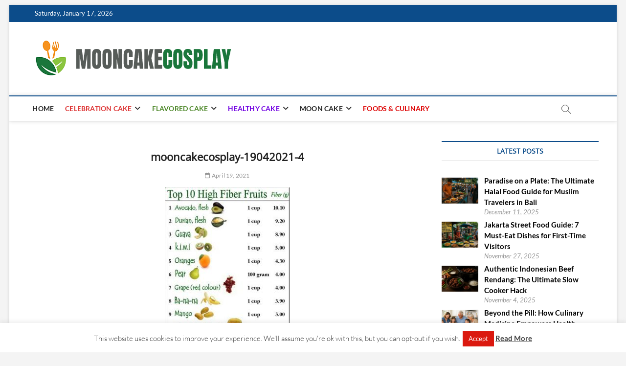

--- FILE ---
content_type: text/html; charset=UTF-8
request_url: https://mooncakecosplay.com/high-fiber-foods-list-lose-weight-and-live-healthier.html/mooncakecosplay-19042021-4
body_size: 29255
content:
<!DOCTYPE html>
<html dir="ltr" lang="en-US" prefix="og: https://ogp.me/ns#">
<head>
<meta charset="UTF-8" />
<link rel="profile" href="http://gmpg.org/xfn/11" />
<title>mooncakecosplay-19042021-4 | mooncakecosplay.com</title>
		 		 		 		 		 		 		 		 		 		 		 		 		 		 		 		 		 		 		 		 		 		 		 		 		 		 		 		 		 		 		 		 		 		 		 		 		 		 		 		 		 		 		 		 		 
		<!-- All in One SEO 4.9.3 - aioseo.com -->
	<meta name="robots" content="max-image-preview:large" />
	<meta name="author" content="Lucas Miller"/>
	<link rel="canonical" href="https://mooncakecosplay.com/high-fiber-foods-list-lose-weight-and-live-healthier.html/mooncakecosplay-19042021-4" />
	<meta name="generator" content="All in One SEO (AIOSEO) 4.9.3" />
		<meta property="og:locale" content="en_US" />
		<meta property="og:site_name" content="mooncakecosplay.com | Cakes" />
		<meta property="og:type" content="article" />
		<meta property="og:title" content="mooncakecosplay-19042021-4 | mooncakecosplay.com" />
		<meta property="og:url" content="https://mooncakecosplay.com/high-fiber-foods-list-lose-weight-and-live-healthier.html/mooncakecosplay-19042021-4" />
		<meta property="og:image" content="https://mooncakecosplay.com/wp-content/uploads/2025/12/cropped-mooncakecosplay-logo-151222025.png" />
		<meta property="og:image:secure_url" content="https://mooncakecosplay.com/wp-content/uploads/2025/12/cropped-mooncakecosplay-logo-151222025.png" />
		<meta property="article:published_time" content="2021-04-19T05:22:31+00:00" />
		<meta property="article:modified_time" content="2021-04-19T05:22:35+00:00" />
		<meta name="twitter:card" content="summary" />
		<meta name="twitter:title" content="mooncakecosplay-19042021-4 | mooncakecosplay.com" />
		<meta name="twitter:image" content="https://mooncakecosplay.com/wp-content/uploads/2025/12/cropped-mooncakecosplay-logo-151222025.png" />
		<script type="application/ld+json" class="aioseo-schema">
			{"@context":"https:\/\/schema.org","@graph":[{"@type":"BreadcrumbList","@id":"https:\/\/mooncakecosplay.com\/high-fiber-foods-list-lose-weight-and-live-healthier.html\/mooncakecosplay-19042021-4#breadcrumblist","itemListElement":[{"@type":"ListItem","@id":"https:\/\/mooncakecosplay.com#listItem","position":1,"name":"Home","item":"https:\/\/mooncakecosplay.com","nextItem":{"@type":"ListItem","@id":"https:\/\/mooncakecosplay.com\/high-fiber-foods-list-lose-weight-and-live-healthier.html\/mooncakecosplay-19042021-4#listItem","name":"mooncakecosplay-19042021-4"}},{"@type":"ListItem","@id":"https:\/\/mooncakecosplay.com\/high-fiber-foods-list-lose-weight-and-live-healthier.html\/mooncakecosplay-19042021-4#listItem","position":2,"name":"mooncakecosplay-19042021-4","previousItem":{"@type":"ListItem","@id":"https:\/\/mooncakecosplay.com#listItem","name":"Home"}}]},{"@type":"ItemPage","@id":"https:\/\/mooncakecosplay.com\/high-fiber-foods-list-lose-weight-and-live-healthier.html\/mooncakecosplay-19042021-4#itempage","url":"https:\/\/mooncakecosplay.com\/high-fiber-foods-list-lose-weight-and-live-healthier.html\/mooncakecosplay-19042021-4","name":"mooncakecosplay-19042021-4 | mooncakecosplay.com","inLanguage":"en-US","isPartOf":{"@id":"https:\/\/mooncakecosplay.com\/#website"},"breadcrumb":{"@id":"https:\/\/mooncakecosplay.com\/high-fiber-foods-list-lose-weight-and-live-healthier.html\/mooncakecosplay-19042021-4#breadcrumblist"},"author":{"@id":"https:\/\/mooncakecosplay.com\/author\/ru5li5aad0#author"},"creator":{"@id":"https:\/\/mooncakecosplay.com\/author\/ru5li5aad0#author"},"datePublished":"2021-04-19T05:22:31+00:00","dateModified":"2021-04-19T05:22:35+00:00"},{"@type":"Person","@id":"https:\/\/mooncakecosplay.com\/#person"},{"@type":"Person","@id":"https:\/\/mooncakecosplay.com\/author\/ru5li5aad0#author","url":"https:\/\/mooncakecosplay.com\/author\/ru5li5aad0","name":"Lucas Miller","image":{"@type":"ImageObject","@id":"https:\/\/mooncakecosplay.com\/high-fiber-foods-list-lose-weight-and-live-healthier.html\/mooncakecosplay-19042021-4#authorImage","url":"https:\/\/secure.gravatar.com\/avatar\/a12f1ff26bc9ce9e736488b2e71f9b1f208579395adb768b44b4fb3136eaea1b?s=96&d=mm&r=g","width":96,"height":96,"caption":"Lucas Miller"}},{"@type":"WebSite","@id":"https:\/\/mooncakecosplay.com\/#website","url":"https:\/\/mooncakecosplay.com\/","name":"M-Cake | mooncakecosplay.com","description":"Cakes","inLanguage":"en-US","publisher":{"@id":"https:\/\/mooncakecosplay.com\/#person"}}]}
		</script>
		<!-- All in One SEO -->

<link rel="alternate" type="application/rss+xml" title="mooncakecosplay.com &raquo; Feed" href="https://mooncakecosplay.com/feed" />
<link rel="alternate" title="oEmbed (JSON)" type="application/json+oembed" href="https://mooncakecosplay.com/wp-json/oembed/1.0/embed?url=https%3A%2F%2Fmooncakecosplay.com%2Fhigh-fiber-foods-list-lose-weight-and-live-healthier.html%2Fmooncakecosplay-19042021-4" />
<link rel="alternate" title="oEmbed (XML)" type="text/xml+oembed" href="https://mooncakecosplay.com/wp-json/oembed/1.0/embed?url=https%3A%2F%2Fmooncakecosplay.com%2Fhigh-fiber-foods-list-lose-weight-and-live-healthier.html%2Fmooncakecosplay-19042021-4&#038;format=xml" />
<style id='wp-img-auto-sizes-contain-inline-css' type='text/css'>
img:is([sizes=auto i],[sizes^="auto," i]){contain-intrinsic-size:3000px 1500px}
/*# sourceURL=wp-img-auto-sizes-contain-inline-css */
</style>

<style id='wp-emoji-styles-inline-css' type='text/css'>

	img.wp-smiley, img.emoji {
		display: inline !important;
		border: none !important;
		box-shadow: none !important;
		height: 1em !important;
		width: 1em !important;
		margin: 0 0.07em !important;
		vertical-align: -0.1em !important;
		background: none !important;
		padding: 0 !important;
	}
/*# sourceURL=wp-emoji-styles-inline-css */
</style>
<link rel='stylesheet' id='wp-block-library-css' href='https://mooncakecosplay.com/wp-includes/css/dist/block-library/style.min.css?ver=6.9' type='text/css' media='all' />
<style id='global-styles-inline-css' type='text/css'>
:root{--wp--preset--aspect-ratio--square: 1;--wp--preset--aspect-ratio--4-3: 4/3;--wp--preset--aspect-ratio--3-4: 3/4;--wp--preset--aspect-ratio--3-2: 3/2;--wp--preset--aspect-ratio--2-3: 2/3;--wp--preset--aspect-ratio--16-9: 16/9;--wp--preset--aspect-ratio--9-16: 9/16;--wp--preset--color--black: #000000;--wp--preset--color--cyan-bluish-gray: #abb8c3;--wp--preset--color--white: #ffffff;--wp--preset--color--pale-pink: #f78da7;--wp--preset--color--vivid-red: #cf2e2e;--wp--preset--color--luminous-vivid-orange: #ff6900;--wp--preset--color--luminous-vivid-amber: #fcb900;--wp--preset--color--light-green-cyan: #7bdcb5;--wp--preset--color--vivid-green-cyan: #00d084;--wp--preset--color--pale-cyan-blue: #8ed1fc;--wp--preset--color--vivid-cyan-blue: #0693e3;--wp--preset--color--vivid-purple: #9b51e0;--wp--preset--gradient--vivid-cyan-blue-to-vivid-purple: linear-gradient(135deg,rgb(6,147,227) 0%,rgb(155,81,224) 100%);--wp--preset--gradient--light-green-cyan-to-vivid-green-cyan: linear-gradient(135deg,rgb(122,220,180) 0%,rgb(0,208,130) 100%);--wp--preset--gradient--luminous-vivid-amber-to-luminous-vivid-orange: linear-gradient(135deg,rgb(252,185,0) 0%,rgb(255,105,0) 100%);--wp--preset--gradient--luminous-vivid-orange-to-vivid-red: linear-gradient(135deg,rgb(255,105,0) 0%,rgb(207,46,46) 100%);--wp--preset--gradient--very-light-gray-to-cyan-bluish-gray: linear-gradient(135deg,rgb(238,238,238) 0%,rgb(169,184,195) 100%);--wp--preset--gradient--cool-to-warm-spectrum: linear-gradient(135deg,rgb(74,234,220) 0%,rgb(151,120,209) 20%,rgb(207,42,186) 40%,rgb(238,44,130) 60%,rgb(251,105,98) 80%,rgb(254,248,76) 100%);--wp--preset--gradient--blush-light-purple: linear-gradient(135deg,rgb(255,206,236) 0%,rgb(152,150,240) 100%);--wp--preset--gradient--blush-bordeaux: linear-gradient(135deg,rgb(254,205,165) 0%,rgb(254,45,45) 50%,rgb(107,0,62) 100%);--wp--preset--gradient--luminous-dusk: linear-gradient(135deg,rgb(255,203,112) 0%,rgb(199,81,192) 50%,rgb(65,88,208) 100%);--wp--preset--gradient--pale-ocean: linear-gradient(135deg,rgb(255,245,203) 0%,rgb(182,227,212) 50%,rgb(51,167,181) 100%);--wp--preset--gradient--electric-grass: linear-gradient(135deg,rgb(202,248,128) 0%,rgb(113,206,126) 100%);--wp--preset--gradient--midnight: linear-gradient(135deg,rgb(2,3,129) 0%,rgb(40,116,252) 100%);--wp--preset--font-size--small: 13px;--wp--preset--font-size--medium: 20px;--wp--preset--font-size--large: 36px;--wp--preset--font-size--x-large: 42px;--wp--preset--spacing--20: 0.44rem;--wp--preset--spacing--30: 0.67rem;--wp--preset--spacing--40: 1rem;--wp--preset--spacing--50: 1.5rem;--wp--preset--spacing--60: 2.25rem;--wp--preset--spacing--70: 3.38rem;--wp--preset--spacing--80: 5.06rem;--wp--preset--shadow--natural: 6px 6px 9px rgba(0, 0, 0, 0.2);--wp--preset--shadow--deep: 12px 12px 50px rgba(0, 0, 0, 0.4);--wp--preset--shadow--sharp: 6px 6px 0px rgba(0, 0, 0, 0.2);--wp--preset--shadow--outlined: 6px 6px 0px -3px rgb(255, 255, 255), 6px 6px rgb(0, 0, 0);--wp--preset--shadow--crisp: 6px 6px 0px rgb(0, 0, 0);}:where(.is-layout-flex){gap: 0.5em;}:where(.is-layout-grid){gap: 0.5em;}body .is-layout-flex{display: flex;}.is-layout-flex{flex-wrap: wrap;align-items: center;}.is-layout-flex > :is(*, div){margin: 0;}body .is-layout-grid{display: grid;}.is-layout-grid > :is(*, div){margin: 0;}:where(.wp-block-columns.is-layout-flex){gap: 2em;}:where(.wp-block-columns.is-layout-grid){gap: 2em;}:where(.wp-block-post-template.is-layout-flex){gap: 1.25em;}:where(.wp-block-post-template.is-layout-grid){gap: 1.25em;}.has-black-color{color: var(--wp--preset--color--black) !important;}.has-cyan-bluish-gray-color{color: var(--wp--preset--color--cyan-bluish-gray) !important;}.has-white-color{color: var(--wp--preset--color--white) !important;}.has-pale-pink-color{color: var(--wp--preset--color--pale-pink) !important;}.has-vivid-red-color{color: var(--wp--preset--color--vivid-red) !important;}.has-luminous-vivid-orange-color{color: var(--wp--preset--color--luminous-vivid-orange) !important;}.has-luminous-vivid-amber-color{color: var(--wp--preset--color--luminous-vivid-amber) !important;}.has-light-green-cyan-color{color: var(--wp--preset--color--light-green-cyan) !important;}.has-vivid-green-cyan-color{color: var(--wp--preset--color--vivid-green-cyan) !important;}.has-pale-cyan-blue-color{color: var(--wp--preset--color--pale-cyan-blue) !important;}.has-vivid-cyan-blue-color{color: var(--wp--preset--color--vivid-cyan-blue) !important;}.has-vivid-purple-color{color: var(--wp--preset--color--vivid-purple) !important;}.has-black-background-color{background-color: var(--wp--preset--color--black) !important;}.has-cyan-bluish-gray-background-color{background-color: var(--wp--preset--color--cyan-bluish-gray) !important;}.has-white-background-color{background-color: var(--wp--preset--color--white) !important;}.has-pale-pink-background-color{background-color: var(--wp--preset--color--pale-pink) !important;}.has-vivid-red-background-color{background-color: var(--wp--preset--color--vivid-red) !important;}.has-luminous-vivid-orange-background-color{background-color: var(--wp--preset--color--luminous-vivid-orange) !important;}.has-luminous-vivid-amber-background-color{background-color: var(--wp--preset--color--luminous-vivid-amber) !important;}.has-light-green-cyan-background-color{background-color: var(--wp--preset--color--light-green-cyan) !important;}.has-vivid-green-cyan-background-color{background-color: var(--wp--preset--color--vivid-green-cyan) !important;}.has-pale-cyan-blue-background-color{background-color: var(--wp--preset--color--pale-cyan-blue) !important;}.has-vivid-cyan-blue-background-color{background-color: var(--wp--preset--color--vivid-cyan-blue) !important;}.has-vivid-purple-background-color{background-color: var(--wp--preset--color--vivid-purple) !important;}.has-black-border-color{border-color: var(--wp--preset--color--black) !important;}.has-cyan-bluish-gray-border-color{border-color: var(--wp--preset--color--cyan-bluish-gray) !important;}.has-white-border-color{border-color: var(--wp--preset--color--white) !important;}.has-pale-pink-border-color{border-color: var(--wp--preset--color--pale-pink) !important;}.has-vivid-red-border-color{border-color: var(--wp--preset--color--vivid-red) !important;}.has-luminous-vivid-orange-border-color{border-color: var(--wp--preset--color--luminous-vivid-orange) !important;}.has-luminous-vivid-amber-border-color{border-color: var(--wp--preset--color--luminous-vivid-amber) !important;}.has-light-green-cyan-border-color{border-color: var(--wp--preset--color--light-green-cyan) !important;}.has-vivid-green-cyan-border-color{border-color: var(--wp--preset--color--vivid-green-cyan) !important;}.has-pale-cyan-blue-border-color{border-color: var(--wp--preset--color--pale-cyan-blue) !important;}.has-vivid-cyan-blue-border-color{border-color: var(--wp--preset--color--vivid-cyan-blue) !important;}.has-vivid-purple-border-color{border-color: var(--wp--preset--color--vivid-purple) !important;}.has-vivid-cyan-blue-to-vivid-purple-gradient-background{background: var(--wp--preset--gradient--vivid-cyan-blue-to-vivid-purple) !important;}.has-light-green-cyan-to-vivid-green-cyan-gradient-background{background: var(--wp--preset--gradient--light-green-cyan-to-vivid-green-cyan) !important;}.has-luminous-vivid-amber-to-luminous-vivid-orange-gradient-background{background: var(--wp--preset--gradient--luminous-vivid-amber-to-luminous-vivid-orange) !important;}.has-luminous-vivid-orange-to-vivid-red-gradient-background{background: var(--wp--preset--gradient--luminous-vivid-orange-to-vivid-red) !important;}.has-very-light-gray-to-cyan-bluish-gray-gradient-background{background: var(--wp--preset--gradient--very-light-gray-to-cyan-bluish-gray) !important;}.has-cool-to-warm-spectrum-gradient-background{background: var(--wp--preset--gradient--cool-to-warm-spectrum) !important;}.has-blush-light-purple-gradient-background{background: var(--wp--preset--gradient--blush-light-purple) !important;}.has-blush-bordeaux-gradient-background{background: var(--wp--preset--gradient--blush-bordeaux) !important;}.has-luminous-dusk-gradient-background{background: var(--wp--preset--gradient--luminous-dusk) !important;}.has-pale-ocean-gradient-background{background: var(--wp--preset--gradient--pale-ocean) !important;}.has-electric-grass-gradient-background{background: var(--wp--preset--gradient--electric-grass) !important;}.has-midnight-gradient-background{background: var(--wp--preset--gradient--midnight) !important;}.has-small-font-size{font-size: var(--wp--preset--font-size--small) !important;}.has-medium-font-size{font-size: var(--wp--preset--font-size--medium) !important;}.has-large-font-size{font-size: var(--wp--preset--font-size--large) !important;}.has-x-large-font-size{font-size: var(--wp--preset--font-size--x-large) !important;}
/*# sourceURL=global-styles-inline-css */
</style>

<style id='classic-theme-styles-inline-css' type='text/css'>
/*! This file is auto-generated */
.wp-block-button__link{color:#fff;background-color:#32373c;border-radius:9999px;box-shadow:none;text-decoration:none;padding:calc(.667em + 2px) calc(1.333em + 2px);font-size:1.125em}.wp-block-file__button{background:#32373c;color:#fff;text-decoration:none}
/*# sourceURL=/wp-includes/css/classic-themes.min.css */
</style>
<link rel='stylesheet' id='contact-form-7-css' href='https://mooncakecosplay.com/wp-content/plugins/contact-form-7/includes/css/styles.css?ver=6.1.4' type='text/css' media='all' />
<link rel='stylesheet' id='cookie-law-info-css' href='https://mooncakecosplay.com/wp-content/plugins/cookie-law-info/legacy/public/css/cookie-law-info-public.css?ver=3.3.9.1' type='text/css' media='all' />
<link rel='stylesheet' id='cookie-law-info-gdpr-css' href='https://mooncakecosplay.com/wp-content/plugins/cookie-law-info/legacy/public/css/cookie-law-info-gdpr.css?ver=3.3.9.1' type='text/css' media='all' />
<link rel='stylesheet' id='crp-style-text-only-css' href='https://mooncakecosplay.com/wp-content/plugins/contextual-related-posts/css/text-only.min.css?ver=4.1.0' type='text/css' media='all' />
<link rel='stylesheet' id='magbook-style-css' href='https://mooncakecosplay.com/wp-content/themes/magbook/style.css?ver=6.9' type='text/css' media='all' />
<style id='magbook-style-inline-css' type='text/css'>
#site-branding #site-title, #site-branding #site-description{
			clip: rect(1px, 1px, 1px, 1px);
			position: absolute;
		}
.cats-links .cl-14{

					border-color:#dd3333;
					color:#dd3333;

				}
				.menu-item-object-category.cl-14 a, .widget-cat-tab-box .cat-tab-menu .cl-14{
					color:#dd3333;

				}.cats-links .cl-3{

					border-color:#4c8728;
					color:#4c8728;

				}
				.menu-item-object-category.cl-3 a, .widget-cat-tab-box .cat-tab-menu .cl-3{
					color:#4c8728;

				}.cats-links .cl-1424{

					border-color:#dd0000;
					color:#dd0000;

				}
				.menu-item-object-category.cl-1424 a, .widget-cat-tab-box .cat-tab-menu .cl-1424{
					color:#dd0000;

				}.cats-links .cl-34{

					border-color:#7100e2;
					color:#7100e2;

				}
				.menu-item-object-category.cl-34 a, .widget-cat-tab-box .cat-tab-menu .cl-34{
					color:#7100e2;

				}
/*# sourceURL=magbook-style-inline-css */
</style>
<link rel='stylesheet' id='font-awesome-css' href='https://mooncakecosplay.com/wp-content/themes/magbook/assets/font-awesome/css/all.min.css?ver=6.9' type='text/css' media='all' />
<link rel='stylesheet' id='magbook-responsive-css' href='https://mooncakecosplay.com/wp-content/themes/magbook/css/responsive.css?ver=6.9' type='text/css' media='all' />
<link rel='stylesheet' id='magbook-google-fonts-css' href='https://mooncakecosplay.com/wp-content/fonts/b398dcf7eeccd46748a6a6920caae596.css?ver=6.9' type='text/css' media='all' />
<link rel='stylesheet' id='recent-posts-widget-with-thumbnails-public-style-css' href='https://mooncakecosplay.com/wp-content/plugins/recent-posts-widget-with-thumbnails/public.css?ver=7.1.1' type='text/css' media='all' />
<link rel='stylesheet' id='utw-ui-css' href='https://mooncakecosplay.com/wp-content/plugins/ultimate-tabbed-widgets/theme/jquery-ui.css?ver=1.0' type='text/css' media='all' />
<script type="text/javascript" src="https://mooncakecosplay.com/wp-includes/js/jquery/jquery.min.js?ver=3.7.1" id="jquery-core-js"></script>
<script type="text/javascript" src="https://mooncakecosplay.com/wp-includes/js/jquery/jquery-migrate.min.js?ver=3.4.1" id="jquery-migrate-js"></script>
<script type="text/javascript" id="cookie-law-info-js-extra">
/* <![CDATA[ */
var Cli_Data = {"nn_cookie_ids":[],"cookielist":[],"non_necessary_cookies":[],"ccpaEnabled":"","ccpaRegionBased":"","ccpaBarEnabled":"","strictlyEnabled":["necessary","obligatoire"],"ccpaType":"gdpr","js_blocking":"","custom_integration":"","triggerDomRefresh":"","secure_cookies":""};
var cli_cookiebar_settings = {"animate_speed_hide":"500","animate_speed_show":"500","background":"#FFF","border":"#b1a6a6c2","border_on":"","button_1_button_colour":"#db190f","button_1_button_hover":"#af140c","button_1_link_colour":"#fff","button_1_as_button":"1","button_1_new_win":"","button_2_button_colour":"#333","button_2_button_hover":"#292929","button_2_link_colour":"#444","button_2_as_button":"","button_2_hidebar":"","button_3_button_colour":"#dedfe0","button_3_button_hover":"#b2b2b3","button_3_link_colour":"#333333","button_3_as_button":"1","button_3_new_win":"","button_4_button_colour":"#dedfe0","button_4_button_hover":"#b2b2b3","button_4_link_colour":"#333333","button_4_as_button":"1","button_7_button_colour":"#ba3f01","button_7_button_hover":"#953201","button_7_link_colour":"#fff","button_7_as_button":"1","button_7_new_win":"","font_family":"inherit","header_fix":"","notify_animate_hide":"1","notify_animate_show":"","notify_div_id":"#cookie-law-info-bar","notify_position_horizontal":"right","notify_position_vertical":"bottom","scroll_close":"","scroll_close_reload":"","accept_close_reload":"","reject_close_reload":"","showagain_tab":"1","showagain_background":"#fff","showagain_border":"#000","showagain_div_id":"#cookie-law-info-again","showagain_x_position":"100px","text":"#333333","show_once_yn":"","show_once":"10000","logging_on":"","as_popup":"","popup_overlay":"1","bar_heading_text":"","cookie_bar_as":"banner","popup_showagain_position":"bottom-right","widget_position":"left"};
var log_object = {"ajax_url":"https://mooncakecosplay.com/wp-admin/admin-ajax.php"};
//# sourceURL=cookie-law-info-js-extra
/* ]]> */
</script>
<script type="text/javascript" src="https://mooncakecosplay.com/wp-content/plugins/cookie-law-info/legacy/public/js/cookie-law-info-public.js?ver=3.3.9.1" id="cookie-law-info-js"></script>
<link rel="https://api.w.org/" href="https://mooncakecosplay.com/wp-json/" /><link rel="alternate" title="JSON" type="application/json" href="https://mooncakecosplay.com/wp-json/wp/v2/media/4656" /><link rel="EditURI" type="application/rsd+xml" title="RSD" href="https://mooncakecosplay.com/xmlrpc.php?rsd" />
<meta name="generator" content="WordPress 6.9" />
<link rel='shortlink' href='https://mooncakecosplay.com/?p=4656' />
	<meta name="viewport" content="width=device-width" />
	<link rel="icon" href="https://mooncakecosplay.com/wp-content/uploads/2025/12/cropped-cropped-mooncakecosplay-logo-151222025-32x32.png" sizes="32x32" />
<link rel="icon" href="https://mooncakecosplay.com/wp-content/uploads/2025/12/cropped-cropped-mooncakecosplay-logo-151222025-192x192.png" sizes="192x192" />
<link rel="apple-touch-icon" href="https://mooncakecosplay.com/wp-content/uploads/2025/12/cropped-cropped-mooncakecosplay-logo-151222025-180x180.png" />
<meta name="msapplication-TileImage" content="https://mooncakecosplay.com/wp-content/uploads/2025/12/cropped-cropped-mooncakecosplay-logo-151222025-270x270.png" />
		<style type="text/css" id="wp-custom-css">
			p {
	text-align: justify;
	font-size: 1.2em;
	color: #000000;
}
.widget ul li a {
	color: #000000;
	font-weight: bold;
}
h3 {
	font-size: 1.3em;
}		</style>
		<link rel='stylesheet' id='cookie-law-info-table-css' href='https://mooncakecosplay.com/wp-content/plugins/cookie-law-info/legacy/public/css/cookie-law-info-table.css?ver=3.3.9.1' type='text/css' media='all' />
</head>
<body class="attachment wp-singular attachment-template-default single single-attachment postid-4656 attachmentid-4656 attachment-jpeg wp-custom-logo wp-embed-responsive wp-theme-magbook boxed-layout small-sld ">
	<div id="page" class="site">
	<a class="skip-link screen-reader-text" href="#site-content-contain">Skip to content</a>
	<!-- Masthead ============================================= -->
	<header id="masthead" class="site-header" role="banner">
		<div class="header-wrap">
						<!-- Top Header============================================= -->
			<div class="top-header">

									<div class="top-bar">
						<div class="wrap">
															<div class="top-bar-date">
									<span>Saturday, January 17, 2026</span>
								</div>
							<div class="header-social-block"></div><!-- end .header-social-block -->
						</div> <!-- end .wrap -->
					</div> <!-- end .top-bar -->
				
				<!-- Main Header============================================= -->
				<div class="logo-bar"> <div class="wrap"> <div id="site-branding"><a href="https://mooncakecosplay.com/" class="custom-logo-link" rel="home"><img width="406" height="90" src="https://mooncakecosplay.com/wp-content/uploads/2025/12/cropped-mooncakecosplay-logo-151222025.png" class="custom-logo" alt="New LOGO" decoding="async" srcset="https://mooncakecosplay.com/wp-content/uploads/2025/12/cropped-mooncakecosplay-logo-151222025.png 406w, https://mooncakecosplay.com/wp-content/uploads/2025/12/cropped-mooncakecosplay-logo-151222025-300x67.png 300w" sizes="(max-width: 406px) 100vw, 406px" /></a><div id="site-detail"> <h2 id="site-title"> 				<a href="https://mooncakecosplay.com/" title="mooncakecosplay.com" rel="home"> mooncakecosplay.com </a>
				 </h2> <!-- end .site-title --> 					<div id="site-description"> Cakes </div> <!-- end #site-description -->
						
		</div></div>		</div><!-- end .wrap -->
	</div><!-- end .logo-bar -->


				<div id="sticky-header" class="clearfix">
					<div class="wrap">
						<div class="main-header clearfix">

							<!-- Main Nav ============================================= -->
									<div id="site-branding">
			<a href="https://mooncakecosplay.com/" class="custom-logo-link" rel="home"><img width="406" height="90" src="https://mooncakecosplay.com/wp-content/uploads/2025/12/cropped-mooncakecosplay-logo-151222025.png" class="custom-logo" alt="New LOGO" decoding="async" srcset="https://mooncakecosplay.com/wp-content/uploads/2025/12/cropped-mooncakecosplay-logo-151222025.png 406w, https://mooncakecosplay.com/wp-content/uploads/2025/12/cropped-mooncakecosplay-logo-151222025-300x67.png 300w" sizes="(max-width: 406px) 100vw, 406px" /></a>		</div> <!-- end #site-branding -->
									<nav id="site-navigation" class="main-navigation clearfix" role="navigation" aria-label="Main Menu">
																
									<button class="menu-toggle" type="button" aria-controls="primary-menu" aria-expanded="false">
										<span class="line-bar"></span>
									</button><!-- end .menu-toggle -->
									<ul id="primary-menu" class="menu nav-menu"><li id="menu-item-4662" class="menu-item menu-item-type-custom menu-item-object-custom menu-item-home menu-item-4662"><a href="https://mooncakecosplay.com/">HOME</a></li>
<li id="menu-item-18" class="menu-item menu-item-type-taxonomy menu-item-object-category menu-item-has-children menu-item-18 cl-14"><a href="https://mooncakecosplay.com/category/celebration-cake">CELEBRATION CAKE</a>
<ul class="sub-menu">
	<li id="menu-item-19" class="menu-item menu-item-type-taxonomy menu-item-object-category menu-item-19 cl-17"><a href="https://mooncakecosplay.com/category/celebration-cake/50th-birthday-cakes">50th Birthday Cakes</a></li>
	<li id="menu-item-20" class="menu-item menu-item-type-taxonomy menu-item-object-category menu-item-20 cl-15"><a href="https://mooncakecosplay.com/category/celebration-cake/birthday-cake">Birthday Cake</a></li>
	<li id="menu-item-21" class="menu-item menu-item-type-taxonomy menu-item-object-category menu-item-21 cl-21"><a href="https://mooncakecosplay.com/category/celebration-cake/cheesecake-wedding-cakes">Cheesecake Wedding Cakes</a></li>
	<li id="menu-item-22" class="menu-item menu-item-type-taxonomy menu-item-object-category menu-item-22 cl-19"><a href="https://mooncakecosplay.com/category/celebration-cake/childrens-birthday-cakes">Children&#8217;S Birthday Cakes</a></li>
	<li id="menu-item-23" class="menu-item menu-item-type-taxonomy menu-item-object-category menu-item-23 cl-20"><a href="https://mooncakecosplay.com/category/celebration-cake/moon-festival-cake">Moon Festival Cake</a></li>
	<li id="menu-item-24" class="menu-item menu-item-type-taxonomy menu-item-object-category menu-item-24 cl-16"><a href="https://mooncakecosplay.com/category/celebration-cake/wedding-cake">Wedding Cake</a></li>
	<li id="menu-item-25" class="menu-item menu-item-type-taxonomy menu-item-object-category menu-item-25 cl-18"><a href="https://mooncakecosplay.com/category/celebration-cake/western-wedding-cakes">Western Wedding Cakes</a></li>
</ul>
</li>
<li id="menu-item-26" class="menu-item menu-item-type-taxonomy menu-item-object-category menu-item-has-children menu-item-26 cl-3"><a href="https://mooncakecosplay.com/category/flavored-cake">FLAVORED CAKE</a>
<ul class="sub-menu">
	<li id="menu-item-27" class="menu-item menu-item-type-taxonomy menu-item-object-category menu-item-27 cl-8"><a href="https://mooncakecosplay.com/category/flavored-cake/banana-cake">Banana Cake</a></li>
	<li id="menu-item-3965" class="menu-item menu-item-type-taxonomy menu-item-object-category menu-item-3965 cl-1449"><a href="https://mooncakecosplay.com/category/flavored-cake/cookies">Cookies</a></li>
	<li id="menu-item-28" class="menu-item menu-item-type-taxonomy menu-item-object-category menu-item-28 cl-11"><a href="https://mooncakecosplay.com/category/flavored-cake/cheese-cake">Cheese Cake</a></li>
	<li id="menu-item-29" class="menu-item menu-item-type-taxonomy menu-item-object-category menu-item-29 cl-10"><a href="https://mooncakecosplay.com/category/flavored-cake/coconut-cake">Coconut Cake</a></li>
	<li id="menu-item-30" class="menu-item menu-item-type-taxonomy menu-item-object-category menu-item-30 cl-5"><a href="https://mooncakecosplay.com/category/flavored-cake/coffee-cake">Coffee Cake</a></li>
	<li id="menu-item-31" class="menu-item menu-item-type-taxonomy menu-item-object-category menu-item-31 cl-12"><a href="https://mooncakecosplay.com/category/flavored-cake/fruit-cake">Fruit Cake</a></li>
	<li id="menu-item-32" class="menu-item menu-item-type-taxonomy menu-item-object-category menu-item-32 cl-6"><a href="https://mooncakecosplay.com/category/flavored-cake/german-chocolate-cake">German Chocolate Cake</a></li>
	<li id="menu-item-33" class="menu-item menu-item-type-taxonomy menu-item-object-category menu-item-33 cl-7"><a href="https://mooncakecosplay.com/category/flavored-cake/lemon-pound-cake">Lemon Pound Cake</a></li>
	<li id="menu-item-34" class="menu-item menu-item-type-taxonomy menu-item-object-category menu-item-34 cl-13"><a href="https://mooncakecosplay.com/category/flavored-cake/pumpkin-cake">Pumpkin Cake</a></li>
	<li id="menu-item-35" class="menu-item menu-item-type-taxonomy menu-item-object-category menu-item-35 cl-9"><a href="https://mooncakecosplay.com/category/flavored-cake/salmon-cake">Salmon Cake</a></li>
	<li id="menu-item-36" class="menu-item menu-item-type-taxonomy menu-item-object-category menu-item-36 cl-4"><a href="https://mooncakecosplay.com/category/flavored-cake/strawberry-cake">Strawberry Cake</a></li>
</ul>
</li>
<li id="menu-item-37" class="menu-item menu-item-type-taxonomy menu-item-object-category menu-item-has-children menu-item-37 cl-34"><a href="https://mooncakecosplay.com/category/healthy-cake">HEALTHY CAKE</a>
<ul class="sub-menu">
	<li id="menu-item-38" class="menu-item menu-item-type-taxonomy menu-item-object-category menu-item-38 cl-35"><a href="https://mooncakecosplay.com/category/healthy-cake/carrot-cake">Carrot Cake</a></li>
	<li id="menu-item-39" class="menu-item menu-item-type-taxonomy menu-item-object-category menu-item-39 cl-42"><a href="https://mooncakecosplay.com/category/healthy-cake/diet-desserts">Diet Desserts</a></li>
	<li id="menu-item-40" class="menu-item menu-item-type-taxonomy menu-item-object-category menu-item-40 cl-40"><a href="https://mooncakecosplay.com/category/healthy-cake/fat-free-cake">Fat Free Cake</a></li>
	<li id="menu-item-41" class="menu-item menu-item-type-taxonomy menu-item-object-category menu-item-41 cl-43"><a href="https://mooncakecosplay.com/category/healthy-cake/fat-free-dessert">Fat Free Dessert</a></li>
	<li id="menu-item-42" class="menu-item menu-item-type-taxonomy menu-item-object-category menu-item-42 cl-41"><a href="https://mooncakecosplay.com/category/healthy-cake/low-calorie-birthday-cake">Low Calorie Birthday Cake</a></li>
	<li id="menu-item-43" class="menu-item menu-item-type-taxonomy menu-item-object-category menu-item-43 cl-38"><a href="https://mooncakecosplay.com/category/healthy-cake/low-calorie-chocolate-cake">Low Calorie Chocolate Cake</a></li>
	<li id="menu-item-44" class="menu-item menu-item-type-taxonomy menu-item-object-category menu-item-44 cl-37"><a href="https://mooncakecosplay.com/category/healthy-cake/low-fat-desserts">Low Fat Desserts</a></li>
	<li id="menu-item-45" class="menu-item menu-item-type-taxonomy menu-item-object-category menu-item-45 cl-39"><a href="https://mooncakecosplay.com/category/healthy-cake/no-sugar-cake">No Sugar Cake</a></li>
	<li id="menu-item-46" class="menu-item menu-item-type-taxonomy menu-item-object-category menu-item-46 cl-36"><a href="https://mooncakecosplay.com/category/healthy-cake/sugar-free-cake">Sugar Free Cake</a></li>
</ul>
</li>
<li id="menu-item-47" class="menu-item menu-item-type-taxonomy menu-item-object-category menu-item-has-children menu-item-47 cl-22"><a href="https://mooncakecosplay.com/category/moon-cake">MOON CAKE</a>
<ul class="sub-menu">
	<li id="menu-item-48" class="menu-item menu-item-type-taxonomy menu-item-object-category menu-item-48 cl-23"><a href="https://mooncakecosplay.com/category/moon-cake/chinese-mooncake">Chinese Mooncake</a></li>
	<li id="menu-item-49" class="menu-item menu-item-type-taxonomy menu-item-object-category menu-item-49 cl-31"><a href="https://mooncakecosplay.com/category/moon-cake/coconut-mooncake">Coconut Mooncake</a></li>
	<li id="menu-item-50" class="menu-item menu-item-type-taxonomy menu-item-object-category menu-item-50 cl-26"><a href="https://mooncakecosplay.com/category/moon-cake/durian-mooncake">Durian Mooncake</a></li>
	<li id="menu-item-51" class="menu-item menu-item-type-taxonomy menu-item-object-category menu-item-51 cl-29"><a href="https://mooncakecosplay.com/category/moon-cake/japanese-mooncake">Japanese Mooncake</a></li>
	<li id="menu-item-52" class="menu-item menu-item-type-taxonomy menu-item-object-category menu-item-52 cl-32"><a href="https://mooncakecosplay.com/category/moon-cake/mid-autumn-festival-moon-cake">Mid Autumn Festival Moon Cake</a></li>
	<li id="menu-item-53" class="menu-item menu-item-type-taxonomy menu-item-object-category menu-item-53 cl-30"><a href="https://mooncakecosplay.com/category/moon-cake/moon-cakes-buy-online">Moon Cakes Buy Online</a></li>
	<li id="menu-item-54" class="menu-item menu-item-type-taxonomy menu-item-object-category menu-item-54 cl-24"><a href="https://mooncakecosplay.com/category/moon-cake/mooncake-calories">Mooncake Calories</a></li>
	<li id="menu-item-55" class="menu-item menu-item-type-taxonomy menu-item-object-category menu-item-55 cl-33"><a href="https://mooncakecosplay.com/category/moon-cake/pineapple-moon-cake">Pineapple Moon Cake</a></li>
	<li id="menu-item-56" class="menu-item menu-item-type-taxonomy menu-item-object-category menu-item-56 cl-28"><a href="https://mooncakecosplay.com/category/moon-cake/red-bean-mooncake">Red Bean Mooncake</a></li>
	<li id="menu-item-57" class="menu-item menu-item-type-taxonomy menu-item-object-category menu-item-57 cl-25"><a href="https://mooncakecosplay.com/category/moon-cake/snowskin-mooncake">Snowskin Mooncake</a></li>
	<li id="menu-item-58" class="menu-item menu-item-type-taxonomy menu-item-object-category menu-item-58 cl-27"><a href="https://mooncakecosplay.com/category/moon-cake/vietnamese-mooncake">Vietnamese Mooncake</a></li>
</ul>
</li>
<li id="menu-item-4271" class="menu-item menu-item-type-taxonomy menu-item-object-category menu-item-4271 cl-1424"><a href="https://mooncakecosplay.com/category/foods-culinary">FOODs &#038; CULINARY</a></li>
</ul>								</nav> <!-- end #site-navigation -->
															<button id="search-toggle" type="button" class="header-search" type="button"></button>
								<div id="search-box" class="clearfix">
									<form class="search-form" action="https://mooncakecosplay.com/" method="get">
			<label class="screen-reader-text">Search ...</label>
		<input type="search" name="s" class="search-field" placeholder="Search ..." autocomplete="off" />
		<button type="submit" class="search-submit"><i class="fa-solid fa-magnifying-glass"></i></button>
</form> <!-- end .search-form -->								</div>  <!-- end #search-box -->
							
						</div><!-- end .main-header -->
					</div> <!-- end .wrap -->
				</div><!-- end #sticky-header -->

							</div><!-- end .top-header -->
					</div><!-- end .header-wrap -->

		<!-- Breaking News ============================================= -->
		
		<!-- Main Slider ============================================= -->
			</header> <!-- end #masthead -->

	<!-- Main Page Start ============================================= -->
	<div id="site-content-contain" class="site-content-contain">
		<div id="content" class="site-content">
				<div class="wrap">
	<div id="primary" class="content-area">
		<main id="main" class="site-main" role="main">
							<article id="post-4656" class="post-4656 attachment type-attachment status-inherit hentry">
										<header class="entry-header">
													<div class="entry-meta">
									<span class="cats-links">
			</span><!-- end .cat-links -->
							</div>
														<h1 class="entry-title">mooncakecosplay-19042021-4</h1> <!-- end.entry-title -->
							<div class="entry-meta"><span class="author vcard"><a href="https://mooncakecosplay.com/author/ru5li5aad0" title="mooncakecosplay-19042021-4"><i class="fa-regular fa-user"></i> Lucas Miller</a></span><span class="posted-on"><a href="https://mooncakecosplay.com/high-fiber-foods-list-lose-weight-and-live-healthier.html/mooncakecosplay-19042021-4" title="April 19, 2021"><i class="fa-regular fa-calendar"></i> April 19, 2021</a></span></div> <!-- end .entry-meta -->					</header> <!-- end .entry-header -->
					<div class="entry-content">
							<p class="attachment"><a href='https://mooncakecosplay.com/wp-content/uploads/2021/04/mooncakecosplay-19042021-4.jpg'><img fetchpriority="high" decoding="async" width="255" height="300" src="https://mooncakecosplay.com/wp-content/uploads/2021/04/mooncakecosplay-19042021-4-255x300.jpg" class="attachment-medium size-medium" alt="High Fiber Foods List - Lose Weight And Live Healthier" srcset="https://mooncakecosplay.com/wp-content/uploads/2021/04/mooncakecosplay-19042021-4-255x300.jpg 255w, https://mooncakecosplay.com/wp-content/uploads/2021/04/mooncakecosplay-19042021-4.jpg 735w" sizes="(max-width: 255px) 100vw, 255px" /></a></p>
<div id="crp_related"> </div>			
					</div><!-- end .entry-content -->
									</article><!-- end .post -->
				
	<nav class="navigation post-navigation" aria-label="Posts">
		<h2 class="screen-reader-text">Post navigation</h2>
		<div class="nav-links"><div class="nav-previous"><a href="https://mooncakecosplay.com/high-fiber-foods-list-lose-weight-and-live-healthier.html" rel="prev"><span class="meta-nav">Published in</span><span class="post-title">High Fiber Foods List &#8211; Lose Weight And Live Healthier</span></a></div></div>
	</nav>		</main><!-- end #main -->
	</div> <!-- #primary -->

<aside id="secondary" class="widget-area" role="complementary" aria-label="Side Sidebar">
    <aside id="recent-posts-widget-with-thumbnails-3" class="widget recent-posts-widget-with-thumbnails">
<div id="rpwwt-recent-posts-widget-with-thumbnails-3" class="rpwwt-widget">
<h2 class="widget-title">Latest Posts</h2>
	<ul>
		<li><a href="https://mooncakecosplay.com/paradise-on-a-plate-the-ultimate-halal-food-guide-for-muslim-travelers-in-bali.html"><img width="700" height="496" src="https://mooncakecosplay.com/wp-content/uploads/2025/12/mooncakecosplay-11122025-1-700x496.webp" class="attachment-magbook-featured-image size-magbook-featured-image wp-post-image" alt="The Ultimate Halal Food Guide for Muslim Travelers in Bali" decoding="async" loading="lazy" /><span class="rpwwt-post-title">Paradise on a Plate: The Ultimate Halal Food Guide for Muslim Travelers in Bali</span></a><div class="rpwwt-post-date">December 11, 2025</div></li>
		<li><a href="https://mooncakecosplay.com/jakarta-street-food-guide-7-must-eat-dishes-for-first-time-visitors.html"><img width="700" height="496" src="https://mooncakecosplay.com/wp-content/uploads/2025/11/mooncakecosplay-271120251-700x496.webp" class="attachment-magbook-featured-image size-magbook-featured-image wp-post-image" alt="Jakarta Street Food Guide" decoding="async" loading="lazy" /><span class="rpwwt-post-title">Jakarta Street Food Guide: 7 Must-Eat Dishes for First-Time Visitors</span></a><div class="rpwwt-post-date">November 27, 2025</div></li>
		<li><a href="https://mooncakecosplay.com/authentic-indonesian-beef-rendang-the-ultimate-slow-cooker-hack.html"><img width="700" height="496" src="https://mooncakecosplay.com/wp-content/uploads/2025/11/mooncakecosplay-04112025-1-700x496.webp" class="attachment-magbook-featured-image size-magbook-featured-image wp-post-image" alt="Authentic Indonesian Beef Rendang" decoding="async" loading="lazy" /><span class="rpwwt-post-title">Authentic Indonesian Beef Rendang: The Ultimate Slow Cooker Hack</span></a><div class="rpwwt-post-date">November 4, 2025</div></li>
		<li><a href="https://mooncakecosplay.com/beyond-the-pill-how-culinary-medicine-empowers-health.html"><img width="700" height="496" src="https://mooncakecosplay.com/wp-content/uploads/2025/08/mooncakecosplay-22082025-700x496.webp" class="attachment-magbook-featured-image size-magbook-featured-image wp-post-image" alt="How Culinary Medicine Empowers Health" decoding="async" loading="lazy" /><span class="rpwwt-post-title">Beyond the Pill: How Culinary Medicine Empowers Health</span></a><div class="rpwwt-post-date">August 22, 2025</div></li>
		<li><a href="https://mooncakecosplay.com/the-maillard-reaction-unlocking-a-universe-of-flavor-in-high-temperature-cooking.html"><img width="700" height="496" src="https://mooncakecosplay.com/wp-content/uploads/2025/08/mooncakecosplay-12082025-1-700x496.webp" class="attachment-magbook-featured-image size-magbook-featured-image wp-post-image" alt="Unlocking a Universe of Flavor in High-Temperature Cooking" decoding="async" loading="lazy" /><span class="rpwwt-post-title">The Maillard Reaction: Unlocking a Universe of Flavor in High-Temperature Cooking</span></a><div class="rpwwt-post-date">August 12, 2025</div></li>
		<li><a href="https://mooncakecosplay.com/beyond-the-recipe-the-science-behind-evidence-based-cooking-techniques.html"><img width="700" height="381" src="https://mooncakecosplay.com/wp-content/uploads/2025/09/Beyond-the-Recipe-The-Science-Behind-Evidence-Based-Cooking-Techniques-08-09-2025.webp" class="attachment-magbook-featured-image size-magbook-featured-image wp-post-image" alt="Beyond the Recipe: The Science Behind Evidence-Based Cooking Techniques" decoding="async" loading="lazy" srcset="https://mooncakecosplay.com/wp-content/uploads/2025/09/Beyond-the-Recipe-The-Science-Behind-Evidence-Based-Cooking-Techniques-08-09-2025.webp 735w, https://mooncakecosplay.com/wp-content/uploads/2025/09/Beyond-the-Recipe-The-Science-Behind-Evidence-Based-Cooking-Techniques-08-09-2025-300x163.webp 300w" sizes="auto, (max-width: 700px) 100vw, 700px" /><span class="rpwwt-post-title">Beyond the Recipe: The Science Behind Evidence-Based Cooking Techniques</span></a><div class="rpwwt-post-date">July 20, 2025</div></li>
		<li><a href="https://mooncakecosplay.com/from-liquid-to-sphere-the-art-and-science-of-spherification.html"><img width="700" height="381" src="https://mooncakecosplay.com/wp-content/uploads/2025/09/From-Liquid-to-Sphere-The-Art-and-Science-of-Spherification-08-09-2025.webp" class="attachment-magbook-featured-image size-magbook-featured-image wp-post-image" alt="From Liquid to Sphere: The Art and Science of Spherification" decoding="async" loading="lazy" srcset="https://mooncakecosplay.com/wp-content/uploads/2025/09/From-Liquid-to-Sphere-The-Art-and-Science-of-Spherification-08-09-2025.webp 735w, https://mooncakecosplay.com/wp-content/uploads/2025/09/From-Liquid-to-Sphere-The-Art-and-Science-of-Spherification-08-09-2025-300x163.webp 300w" sizes="auto, (max-width: 700px) 100vw, 700px" /><span class="rpwwt-post-title">From Liquid to Sphere: The Art and Science of Spherification</span></a><div class="rpwwt-post-date">July 9, 2025</div></li>
		<li><a href="https://mooncakecosplay.com/from-clinic-to-kitchen-the-principles-of-a-culinary-medicine-program.html"><img width="700" height="381" src="https://mooncakecosplay.com/wp-content/uploads/2025/09/From-Clinic-to-Kitchen-The-Principles-of-a-Culinary-Medicine-Program-08-09-2025.webp" class="attachment-magbook-featured-image size-magbook-featured-image wp-post-image" alt="From Clinic to Kitchen: The Principles of a Culinary Medicine Program" decoding="async" loading="lazy" srcset="https://mooncakecosplay.com/wp-content/uploads/2025/09/From-Clinic-to-Kitchen-The-Principles-of-a-Culinary-Medicine-Program-08-09-2025.webp 735w, https://mooncakecosplay.com/wp-content/uploads/2025/09/From-Clinic-to-Kitchen-The-Principles-of-a-Culinary-Medicine-Program-08-09-2025-300x163.webp 300w" sizes="auto, (max-width: 700px) 100vw, 700px" /><span class="rpwwt-post-title">From Clinic to Kitchen: The Principles of a Culinary Medicine Program</span></a><div class="rpwwt-post-date">June 25, 2025</div></li>
		<li><a href="https://mooncakecosplay.com/from-grain-to-crunch-how-food-extrusion-technology-shapes-the-texture-of-snack-foods.html"><img width="700" height="381" src="https://mooncakecosplay.com/wp-content/uploads/2025/09/From-Grain-to-Crunch-How-Food-Extrusion-Technology-Shapes-the-Texture-of-Snack-Foods-08-09-2025.webp" class="attachment-magbook-featured-image size-magbook-featured-image wp-post-image" alt="From Grain to Crunch: How Food Extrusion Technology Shapes the Texture of Snack Foods" decoding="async" loading="lazy" srcset="https://mooncakecosplay.com/wp-content/uploads/2025/09/From-Grain-to-Crunch-How-Food-Extrusion-Technology-Shapes-the-Texture-of-Snack-Foods-08-09-2025.webp 735w, https://mooncakecosplay.com/wp-content/uploads/2025/09/From-Grain-to-Crunch-How-Food-Extrusion-Technology-Shapes-the-Texture-of-Snack-Foods-08-09-2025-300x163.webp 300w" sizes="auto, (max-width: 700px) 100vw, 700px" /><span class="rpwwt-post-title">From Grain to Crunch: How Food Extrusion Technology Shapes the Texture of Snack Foods</span></a><div class="rpwwt-post-date">June 14, 2025</div></li>
		<li><a href="https://mooncakecosplay.com/culinary-medicine-recipes-for-managing-type-2-diabetes.html"><img width="700" height="381" src="https://mooncakecosplay.com/wp-content/uploads/2025/09/Culinary-medicine-recipes-for-managing-type-2-diabetes-08-09-2025.webp" class="attachment-magbook-featured-image size-magbook-featured-image wp-post-image" alt="Culinary medicine recipes for managing type 2 diabetes" decoding="async" loading="lazy" srcset="https://mooncakecosplay.com/wp-content/uploads/2025/09/Culinary-medicine-recipes-for-managing-type-2-diabetes-08-09-2025.webp 735w, https://mooncakecosplay.com/wp-content/uploads/2025/09/Culinary-medicine-recipes-for-managing-type-2-diabetes-08-09-2025-300x163.webp 300w" sizes="auto, (max-width: 700px) 100vw, 700px" /><span class="rpwwt-post-title">Culinary medicine recipes for managing type 2 diabetes</span></a><div class="rpwwt-post-date">May 23, 2025</div></li>
	</ul>
</div><!-- .rpwwt-widget -->
</aside><aside id="tabbed-widgets-2" class="widget tabbed-widgets"><h2 class="widget-title">Tabbed Contents</h2><div class="utw"><div id="utw-pyqpip"><ul><li><a href="#categories-5">Categories</a></li><li><a href="#archives-5">Archives</a></li></ul><div id="categories-5" class="widget_categories"><h2>Categories</h2>
			<ul>
					<li class="cat-item cat-item-17"><a href="https://mooncakecosplay.com/category/celebration-cake/50th-birthday-cakes">50th Birthday Cakes</a>
</li>
	<li class="cat-item cat-item-8"><a href="https://mooncakecosplay.com/category/flavored-cake/banana-cake">Banana Cake</a>
</li>
	<li class="cat-item cat-item-15"><a href="https://mooncakecosplay.com/category/celebration-cake/birthday-cake">Birthday Cake</a>
</li>
	<li class="cat-item cat-item-35"><a href="https://mooncakecosplay.com/category/healthy-cake/carrot-cake">Carrot Cake</a>
</li>
	<li class="cat-item cat-item-14"><a href="https://mooncakecosplay.com/category/celebration-cake">CELEBRATION CAKE</a>
</li>
	<li class="cat-item cat-item-11"><a href="https://mooncakecosplay.com/category/flavored-cake/cheese-cake">Cheese Cake</a>
</li>
	<li class="cat-item cat-item-21"><a href="https://mooncakecosplay.com/category/celebration-cake/cheesecake-wedding-cakes">Cheesecake Wedding Cakes</a>
</li>
	<li class="cat-item cat-item-19"><a href="https://mooncakecosplay.com/category/celebration-cake/childrens-birthday-cakes">Children&#039;S Birthday Cakes</a>
</li>
	<li class="cat-item cat-item-23"><a href="https://mooncakecosplay.com/category/moon-cake/chinese-mooncake">Chinese Mooncake</a>
</li>
	<li class="cat-item cat-item-10"><a href="https://mooncakecosplay.com/category/flavored-cake/coconut-cake">Coconut Cake</a>
</li>
	<li class="cat-item cat-item-31"><a href="https://mooncakecosplay.com/category/moon-cake/coconut-mooncake">Coconut Mooncake</a>
</li>
	<li class="cat-item cat-item-5"><a href="https://mooncakecosplay.com/category/flavored-cake/coffee-cake">Coffee Cake</a>
</li>
	<li class="cat-item cat-item-1449"><a href="https://mooncakecosplay.com/category/flavored-cake/cookies">Cookies</a>
</li>
	<li class="cat-item cat-item-42"><a href="https://mooncakecosplay.com/category/healthy-cake/diet-desserts">Diet Desserts</a>
</li>
	<li class="cat-item cat-item-26"><a href="https://mooncakecosplay.com/category/moon-cake/durian-mooncake">Durian Mooncake</a>
</li>
	<li class="cat-item cat-item-40"><a href="https://mooncakecosplay.com/category/healthy-cake/fat-free-cake">Fat Free Cake</a>
</li>
	<li class="cat-item cat-item-43"><a href="https://mooncakecosplay.com/category/healthy-cake/fat-free-dessert">Fat Free Dessert</a>
</li>
	<li class="cat-item cat-item-3"><a href="https://mooncakecosplay.com/category/flavored-cake">FLAVORED CAKE</a>
</li>
	<li class="cat-item cat-item-1424"><a href="https://mooncakecosplay.com/category/foods-culinary">Foods &amp; Culinary</a>
</li>
	<li class="cat-item cat-item-12"><a href="https://mooncakecosplay.com/category/flavored-cake/fruit-cake">Fruit Cake</a>
</li>
	<li class="cat-item cat-item-6"><a href="https://mooncakecosplay.com/category/flavored-cake/german-chocolate-cake">German Chocolate Cake</a>
</li>
	<li class="cat-item cat-item-34"><a href="https://mooncakecosplay.com/category/healthy-cake">HEALTHY CAKE</a>
</li>
	<li class="cat-item cat-item-29"><a href="https://mooncakecosplay.com/category/moon-cake/japanese-mooncake">Japanese Mooncake</a>
</li>
	<li class="cat-item cat-item-7"><a href="https://mooncakecosplay.com/category/flavored-cake/lemon-pound-cake">Lemon Pound Cake</a>
</li>
	<li class="cat-item cat-item-41"><a href="https://mooncakecosplay.com/category/healthy-cake/low-calorie-birthday-cake">Low Calorie Birthday Cake</a>
</li>
	<li class="cat-item cat-item-38"><a href="https://mooncakecosplay.com/category/healthy-cake/low-calorie-chocolate-cake">Low Calorie Chocolate Cake</a>
</li>
	<li class="cat-item cat-item-37"><a href="https://mooncakecosplay.com/category/healthy-cake/low-fat-desserts">Low Fat Desserts</a>
</li>
	<li class="cat-item cat-item-32"><a href="https://mooncakecosplay.com/category/moon-cake/mid-autumn-festival-moon-cake">Mid Autumn Festival Moon Cake</a>
</li>
	<li class="cat-item cat-item-22"><a href="https://mooncakecosplay.com/category/moon-cake">MOON CAKE</a>
</li>
	<li class="cat-item cat-item-30"><a href="https://mooncakecosplay.com/category/moon-cake/moon-cakes-buy-online">Moon Cakes Buy Online</a>
</li>
	<li class="cat-item cat-item-20"><a href="https://mooncakecosplay.com/category/celebration-cake/moon-festival-cake">Moon Festival Cake</a>
</li>
	<li class="cat-item cat-item-24"><a href="https://mooncakecosplay.com/category/moon-cake/mooncake-calories">Mooncake Calories</a>
</li>
	<li class="cat-item cat-item-1774"><a href="https://mooncakecosplay.com/category/news">News</a>
</li>
	<li class="cat-item cat-item-39"><a href="https://mooncakecosplay.com/category/healthy-cake/no-sugar-cake">No Sugar Cake</a>
</li>
	<li class="cat-item cat-item-33"><a href="https://mooncakecosplay.com/category/moon-cake/pineapple-moon-cake">Pineapple Moon Cake</a>
</li>
	<li class="cat-item cat-item-13"><a href="https://mooncakecosplay.com/category/flavored-cake/pumpkin-cake">Pumpkin Cake</a>
</li>
	<li class="cat-item cat-item-28"><a href="https://mooncakecosplay.com/category/moon-cake/red-bean-mooncake">Red Bean Mooncake</a>
</li>
	<li class="cat-item cat-item-9"><a href="https://mooncakecosplay.com/category/flavored-cake/salmon-cake">Salmon Cake</a>
</li>
	<li class="cat-item cat-item-25"><a href="https://mooncakecosplay.com/category/moon-cake/snowskin-mooncake">Snowskin Mooncake</a>
</li>
	<li class="cat-item cat-item-4"><a href="https://mooncakecosplay.com/category/flavored-cake/strawberry-cake">Strawberry Cake</a>
</li>
	<li class="cat-item cat-item-36"><a href="https://mooncakecosplay.com/category/healthy-cake/sugar-free-cake">Sugar Free Cake</a>
</li>
	<li class="cat-item cat-item-1"><a href="https://mooncakecosplay.com/category/uncategorized">Uncategorized</a>
</li>
	<li class="cat-item cat-item-27"><a href="https://mooncakecosplay.com/category/moon-cake/vietnamese-mooncake">Vietnamese Mooncake</a>
</li>
	<li class="cat-item cat-item-16"><a href="https://mooncakecosplay.com/category/celebration-cake/wedding-cake">Wedding Cake</a>
</li>
	<li class="cat-item cat-item-18"><a href="https://mooncakecosplay.com/category/celebration-cake/western-wedding-cakes">Western Wedding Cakes</a>
</li>
			</ul>

			</div><div id="archives-5" class="widget_archive"><h2>Archives</h2>
			<ul>
					<li><a href='https://mooncakecosplay.com/2025/12'>December 2025</a></li>
	<li><a href='https://mooncakecosplay.com/2025/11'>November 2025</a></li>
	<li><a href='https://mooncakecosplay.com/2025/08'>August 2025</a></li>
	<li><a href='https://mooncakecosplay.com/2025/07'>July 2025</a></li>
	<li><a href='https://mooncakecosplay.com/2025/06'>June 2025</a></li>
	<li><a href='https://mooncakecosplay.com/2025/05'>May 2025</a></li>
	<li><a href='https://mooncakecosplay.com/2025/04'>April 2025</a></li>
	<li><a href='https://mooncakecosplay.com/2025/03'>March 2025</a></li>
	<li><a href='https://mooncakecosplay.com/2025/02'>February 2025</a></li>
	<li><a href='https://mooncakecosplay.com/2025/01'>January 2025</a></li>
	<li><a href='https://mooncakecosplay.com/2024/12'>December 2024</a></li>
	<li><a href='https://mooncakecosplay.com/2024/11'>November 2024</a></li>
	<li><a href='https://mooncakecosplay.com/2024/10'>October 2024</a></li>
	<li><a href='https://mooncakecosplay.com/2024/09'>September 2024</a></li>
	<li><a href='https://mooncakecosplay.com/2024/08'>August 2024</a></li>
	<li><a href='https://mooncakecosplay.com/2024/07'>July 2024</a></li>
	<li><a href='https://mooncakecosplay.com/2024/06'>June 2024</a></li>
	<li><a href='https://mooncakecosplay.com/2024/05'>May 2024</a></li>
	<li><a href='https://mooncakecosplay.com/2024/04'>April 2024</a></li>
	<li><a href='https://mooncakecosplay.com/2024/03'>March 2024</a></li>
	<li><a href='https://mooncakecosplay.com/2024/02'>February 2024</a></li>
	<li><a href='https://mooncakecosplay.com/2024/01'>January 2024</a></li>
	<li><a href='https://mooncakecosplay.com/2023/12'>December 2023</a></li>
	<li><a href='https://mooncakecosplay.com/2023/11'>November 2023</a></li>
	<li><a href='https://mooncakecosplay.com/2023/10'>October 2023</a></li>
	<li><a href='https://mooncakecosplay.com/2023/09'>September 2023</a></li>
	<li><a href='https://mooncakecosplay.com/2023/08'>August 2023</a></li>
	<li><a href='https://mooncakecosplay.com/2023/07'>July 2023</a></li>
	<li><a href='https://mooncakecosplay.com/2023/06'>June 2023</a></li>
	<li><a href='https://mooncakecosplay.com/2023/05'>May 2023</a></li>
	<li><a href='https://mooncakecosplay.com/2023/04'>April 2023</a></li>
	<li><a href='https://mooncakecosplay.com/2023/03'>March 2023</a></li>
	<li><a href='https://mooncakecosplay.com/2023/02'>February 2023</a></li>
	<li><a href='https://mooncakecosplay.com/2023/01'>January 2023</a></li>
	<li><a href='https://mooncakecosplay.com/2022/12'>December 2022</a></li>
	<li><a href='https://mooncakecosplay.com/2022/11'>November 2022</a></li>
	<li><a href='https://mooncakecosplay.com/2022/10'>October 2022</a></li>
	<li><a href='https://mooncakecosplay.com/2022/09'>September 2022</a></li>
	<li><a href='https://mooncakecosplay.com/2022/08'>August 2022</a></li>
	<li><a href='https://mooncakecosplay.com/2022/07'>July 2022</a></li>
	<li><a href='https://mooncakecosplay.com/2022/06'>June 2022</a></li>
	<li><a href='https://mooncakecosplay.com/2022/05'>May 2022</a></li>
	<li><a href='https://mooncakecosplay.com/2022/04'>April 2022</a></li>
	<li><a href='https://mooncakecosplay.com/2022/03'>March 2022</a></li>
	<li><a href='https://mooncakecosplay.com/2022/02'>February 2022</a></li>
	<li><a href='https://mooncakecosplay.com/2022/01'>January 2022</a></li>
	<li><a href='https://mooncakecosplay.com/2021/11'>November 2021</a></li>
	<li><a href='https://mooncakecosplay.com/2021/10'>October 2021</a></li>
	<li><a href='https://mooncakecosplay.com/2021/09'>September 2021</a></li>
	<li><a href='https://mooncakecosplay.com/2021/08'>August 2021</a></li>
	<li><a href='https://mooncakecosplay.com/2021/07'>July 2021</a></li>
	<li><a href='https://mooncakecosplay.com/2021/06'>June 2021</a></li>
	<li><a href='https://mooncakecosplay.com/2021/05'>May 2021</a></li>
	<li><a href='https://mooncakecosplay.com/2021/04'>April 2021</a></li>
	<li><a href='https://mooncakecosplay.com/2021/03'>March 2021</a></li>
	<li><a href='https://mooncakecosplay.com/2021/02'>February 2021</a></li>
	<li><a href='https://mooncakecosplay.com/2021/01'>January 2021</a></li>
	<li><a href='https://mooncakecosplay.com/2020/12'>December 2020</a></li>
	<li><a href='https://mooncakecosplay.com/2020/11'>November 2020</a></li>
	<li><a href='https://mooncakecosplay.com/2020/10'>October 2020</a></li>
	<li><a href='https://mooncakecosplay.com/2020/09'>September 2020</a></li>
	<li><a href='https://mooncakecosplay.com/2020/08'>August 2020</a></li>
	<li><a href='https://mooncakecosplay.com/2020/07'>July 2020</a></li>
	<li><a href='https://mooncakecosplay.com/2020/06'>June 2020</a></li>
	<li><a href='https://mooncakecosplay.com/2020/05'>May 2020</a></li>
	<li><a href='https://mooncakecosplay.com/2020/04'>April 2020</a></li>
	<li><a href='https://mooncakecosplay.com/2020/03'>March 2020</a></li>
	<li><a href='https://mooncakecosplay.com/2020/02'>February 2020</a></li>
	<li><a href='https://mooncakecosplay.com/2020/01'>January 2020</a></li>
	<li><a href='https://mooncakecosplay.com/2019/12'>December 2019</a></li>
	<li><a href='https://mooncakecosplay.com/2019/11'>November 2019</a></li>
	<li><a href='https://mooncakecosplay.com/2019/10'>October 2019</a></li>
	<li><a href='https://mooncakecosplay.com/2019/09'>September 2019</a></li>
	<li><a href='https://mooncakecosplay.com/2019/08'>August 2019</a></li>
	<li><a href='https://mooncakecosplay.com/2019/07'>July 2019</a></li>
	<li><a href='https://mooncakecosplay.com/2019/06'>June 2019</a></li>
	<li><a href='https://mooncakecosplay.com/2019/05'>May 2019</a></li>
	<li><a href='https://mooncakecosplay.com/2019/04'>April 2019</a></li>
	<li><a href='https://mooncakecosplay.com/2019/03'>March 2019</a></li>
	<li><a href='https://mooncakecosplay.com/2019/02'>February 2019</a></li>
	<li><a href='https://mooncakecosplay.com/2019/01'>January 2019</a></li>
	<li><a href='https://mooncakecosplay.com/2018/12'>December 2018</a></li>
	<li><a href='https://mooncakecosplay.com/2018/11'>November 2018</a></li>
	<li><a href='https://mooncakecosplay.com/2018/10'>October 2018</a></li>
	<li><a href='https://mooncakecosplay.com/2018/09'>September 2018</a></li>
	<li><a href='https://mooncakecosplay.com/2018/08'>August 2018</a></li>
	<li><a href='https://mooncakecosplay.com/2018/06'>June 2018</a></li>
	<li><a href='https://mooncakecosplay.com/2018/05'>May 2018</a></li>
	<li><a href='https://mooncakecosplay.com/2018/04'>April 2018</a></li>
	<li><a href='https://mooncakecosplay.com/2018/03'>March 2018</a></li>
	<li><a href='https://mooncakecosplay.com/2018/02'>February 2018</a></li>
	<li><a href='https://mooncakecosplay.com/2018/01'>January 2018</a></li>
	<li><a href='https://mooncakecosplay.com/2017/12'>December 2017</a></li>
	<li><a href='https://mooncakecosplay.com/2017/11'>November 2017</a></li>
	<li><a href='https://mooncakecosplay.com/2017/10'>October 2017</a></li>
	<li><a href='https://mooncakecosplay.com/2017/09'>September 2017</a></li>
	<li><a href='https://mooncakecosplay.com/2017/08'>August 2017</a></li>
	<li><a href='https://mooncakecosplay.com/2017/07'>July 2017</a></li>
	<li><a href='https://mooncakecosplay.com/2017/06'>June 2017</a></li>
	<li><a href='https://mooncakecosplay.com/2017/05'>May 2017</a></li>
	<li><a href='https://mooncakecosplay.com/2017/04'>April 2017</a></li>
	<li><a href='https://mooncakecosplay.com/2017/03'>March 2017</a></li>
	<li><a href='https://mooncakecosplay.com/2017/02'>February 2017</a></li>
	<li><a href='https://mooncakecosplay.com/2017/01'>January 2017</a></li>
	<li><a href='https://mooncakecosplay.com/2016/12'>December 2016</a></li>
	<li><a href='https://mooncakecosplay.com/2016/11'>November 2016</a></li>
	<li><a href='https://mooncakecosplay.com/2016/10'>October 2016</a></li>
	<li><a href='https://mooncakecosplay.com/2016/09'>September 2016</a></li>
	<li><a href='https://mooncakecosplay.com/2016/08'>August 2016</a></li>
	<li><a href='https://mooncakecosplay.com/2016/07'>July 2016</a></li>
	<li><a href='https://mooncakecosplay.com/2016/06'>June 2016</a></li>
	<li><a href='https://mooncakecosplay.com/2016/05'>May 2016</a></li>
	<li><a href='https://mooncakecosplay.com/2016/04'>April 2016</a></li>
	<li><a href='https://mooncakecosplay.com/2016/03'>March 2016</a></li>
	<li><a href='https://mooncakecosplay.com/2016/02'>February 2016</a></li>
	<li><a href='https://mooncakecosplay.com/2016/01'>January 2016</a></li>
	<li><a href='https://mooncakecosplay.com/2015/12'>December 2015</a></li>
	<li><a href='https://mooncakecosplay.com/2015/11'>November 2015</a></li>
	<li><a href='https://mooncakecosplay.com/2015/10'>October 2015</a></li>
	<li><a href='https://mooncakecosplay.com/2015/09'>September 2015</a></li>
			</ul>

			</div></div><script type="text/javascript">jQuery(document).ready(function($) { $("#utw-pyqpip").tabs(); });</script></div></aside><aside id="nav_menu-4" class="widget widget_nav_menu"><h2 class="widget-title">ABOUT US</h2><div class="menu-about-us-container"><ul id="menu-about-us" class="menu"><li id="menu-item-14" class="menu-item menu-item-type-post_type menu-item-object-page menu-item-14"><a href="https://mooncakecosplay.com/contact-us">Contact Us</a></li>
<li id="menu-item-15" class="menu-item menu-item-type-post_type menu-item-object-page menu-item-15"><a href="https://mooncakecosplay.com/disclosure-policy">Disclosure Policy</a></li>
<li id="menu-item-5313" class="menu-item menu-item-type-post_type menu-item-object-page menu-item-5313"><a href="https://mooncakecosplay.com/sitemap">Sitemap</a></li>
</ul></div></aside><aside id="magenet_widget-2" class="widget widget_magenet_widget"><aside class="widget magenet_widget_box"><div class="mads-block"></div></aside></aside><aside id="magbook_tab_widgets-3" class="widget widget-tab-box">		<div class="tab-wrapper">
			<div class="tab-menu">
				<button class="active" type="button">Popular</button>
				<button type="button">Comments</button>
				<button type="button">Tags</button>
			</div>
			<div class="tabs-container">
				<div class="tab-content">
					<div class="mb-popular">
														<div class="mb-post post-5210 post type-post status-publish format-standard has-post-thumbnail hentry category-foods-culinary tag-sous-vide-pasteurization-chart">
																			<figure class="mb-featured-image">
											<a href="https://mooncakecosplay.com/the-science-behind-sous-vide-transforming-tough-cuts-into-culinary-delights.html" title="The Science Behind Sous-Vide: Transforming Tough Cuts into Culinary Delights"><img width="700" height="381" src="https://mooncakecosplay.com/wp-content/uploads/2025/09/The-Science-Behind-Sous-Vide-Transforming-Tough-Cuts-into-Culinary-Delights-08-09-2025.webp" class="attachment-magbook-featured-image size-magbook-featured-image wp-post-image" alt="The Science Behind Sous-Vide: Transforming Tough Cuts into Culinary Delights" decoding="async" loading="lazy" srcset="https://mooncakecosplay.com/wp-content/uploads/2025/09/The-Science-Behind-Sous-Vide-Transforming-Tough-Cuts-into-Culinary-Delights-08-09-2025.webp 735w, https://mooncakecosplay.com/wp-content/uploads/2025/09/The-Science-Behind-Sous-Vide-Transforming-Tough-Cuts-into-Culinary-Delights-08-09-2025-300x163.webp 300w" sizes="auto, (max-width: 700px) 100vw, 700px" /></a>
										</figure> <!-- end.post-featured-image -->
																		<div class="mb-content">
										<h3 class="mb-title"><a href="https://mooncakecosplay.com/the-science-behind-sous-vide-transforming-tough-cuts-into-culinary-delights.html" rel="bookmark">The Science Behind Sous-Vide: Transforming Tough Cuts into Culinary Delights</a></h3>										<div class="mb-entry-meta">
											<span class="author vcard"><a href="https://mooncakecosplay.com/author/ru5li5aad0" title="The Science Behind Sous-Vide: Transforming Tough Cuts into Culinary Delights"><i class="fa-regular fa-user"></i> Lucas Miller</a></span><span class="posted-on"><a href="https://mooncakecosplay.com/the-science-behind-sous-vide-transforming-tough-cuts-into-culinary-delights.html" title="March 19, 2025"><i class="fa-regular fa-calendar"></i> March 19, 2025</a></span>										</div> <!-- end .mb-entry-meta -->
									</div> <!-- end .mb-content -->
								</div><!-- end .mb-post -->
															<div class="mb-post post-71 post type-post status-publish format-standard hentry category-lemon-pound-cake tag-lemon tag-pound tag-starbucks">
																		<div class="mb-content">
										<h3 class="mb-title"><a href="https://mooncakecosplay.com/starbucks-iced-lemon-pound-cake.html" rel="bookmark">&#8220;Starbucks&#8221; Iced Lemon Pound Cake</a></h3>										<div class="mb-entry-meta">
											<span class="author vcard"><a href="https://mooncakecosplay.com/author/ru5li5aad0" title="&#8220;Starbucks&#8221; Iced Lemon Pound Cake"><i class="fa-regular fa-user"></i> Lucas Miller</a></span><span class="posted-on"><a href="https://mooncakecosplay.com/starbucks-iced-lemon-pound-cake.html" title="June 10, 2017"><i class="fa-regular fa-calendar"></i> June 10, 2017</a></span>										</div> <!-- end .mb-entry-meta -->
									</div> <!-- end .mb-content -->
								</div><!-- end .mb-post -->
															<div class="mb-post post-75 post type-post status-publish format-standard hentry category-low-fat-desserts tag-esurientes">
																		<div class="mb-content">
										<h3 class="mb-title"><a href="https://mooncakecosplay.com/esurientes.html" rel="bookmark">Esurientes</a></h3>										<div class="mb-entry-meta">
											<span class="author vcard"><a href="https://mooncakecosplay.com/author/ru5li5aad0" title="Esurientes"><i class="fa-regular fa-user"></i> Lucas Miller</a></span><span class="posted-on"><a href="https://mooncakecosplay.com/esurientes.html" title="July 14, 2016"><i class="fa-regular fa-calendar"></i> July 14, 2016</a></span>										</div> <!-- end .mb-entry-meta -->
									</div> <!-- end .mb-content -->
								</div><!-- end .mb-post -->
															<div class="mb-post post-77 post type-post status-publish format-standard hentry category-cheese-cake tag-cheesecake tag-element">
																		<div class="mb-content">
										<h3 class="mb-title"><a href="https://mooncakecosplay.com/how-to-make-cheesecake-with-the-wow-element.html" rel="bookmark">How To Make Cheesecake With The WOW Element</a></h3>										<div class="mb-entry-meta">
											<span class="author vcard"><a href="https://mooncakecosplay.com/author/ru5li5aad0" title="How To Make Cheesecake With The WOW Element"><i class="fa-regular fa-user"></i> Lucas Miller</a></span><span class="posted-on"><a href="https://mooncakecosplay.com/how-to-make-cheesecake-with-the-wow-element.html" title="June 18, 2017"><i class="fa-regular fa-calendar"></i> June 18, 2017</a></span>										</div> <!-- end .mb-entry-meta -->
									</div> <!-- end .mb-content -->
								</div><!-- end .mb-post -->
															<div class="mb-post post-79 post type-post status-publish format-standard hentry category-fat-free-cake tag-calorie tag-considering tag-desserts tag-skinny">
																		<div class="mb-content">
										<h3 class="mb-title"><a href="https://mooncakecosplay.com/calorie-desserts-from-considering-skinny.html" rel="bookmark">Calorie Desserts From Considering Skinny</a></h3>										<div class="mb-entry-meta">
											<span class="author vcard"><a href="https://mooncakecosplay.com/author/ru5li5aad0" title="Calorie Desserts From Considering Skinny"><i class="fa-regular fa-user"></i> Lucas Miller</a></span><span class="posted-on"><a href="https://mooncakecosplay.com/calorie-desserts-from-considering-skinny.html" title="December 20, 2016"><i class="fa-regular fa-calendar"></i> December 20, 2016</a></span>										</div> <!-- end .mb-entry-meta -->
									</div> <!-- end .mb-content -->
								</div><!-- end .mb-post -->
															<div class="mb-post post-81 post type-post status-publish format-standard hentry category-fat-free-dessert tag-desserts tag-diabetic tag-favorite tag-husband">
																		<div class="mb-content">
										<h3 class="mb-title"><a href="https://mooncakecosplay.com/favorite-desserts-for-a-diabetic-husband.html" rel="bookmark">Favorite Desserts For A Diabetic Husband</a></h3>										<div class="mb-entry-meta">
											<span class="author vcard"><a href="https://mooncakecosplay.com/author/ru5li5aad0" title="Favorite Desserts For A Diabetic Husband"><i class="fa-regular fa-user"></i> Lucas Miller</a></span><span class="posted-on"><a href="https://mooncakecosplay.com/favorite-desserts-for-a-diabetic-husband.html" title="December 15, 2016"><i class="fa-regular fa-calendar"></i> December 15, 2016</a></span>										</div> <!-- end .mb-entry-meta -->
									</div> <!-- end .mb-content -->
								</div><!-- end .mb-post -->
															<div class="mb-post post-83 post type-post status-publish format-standard hentry category-banana-cake tag-banana tag-person tag-recipe tag-simple tag-straightforward">
																		<div class="mb-content">
										<h3 class="mb-title"><a href="https://mooncakecosplay.com/simple-straightforward-banana-cake-recipe-any-person-can-make.html" rel="bookmark">Simple Straightforward Banana Cake Recipe Any person Can Make</a></h3>										<div class="mb-entry-meta">
											<span class="author vcard"><a href="https://mooncakecosplay.com/author/ru5li5aad0" title="Simple Straightforward Banana Cake Recipe Any person Can Make"><i class="fa-regular fa-user"></i> Lucas Miller</a></span><span class="posted-on"><a href="https://mooncakecosplay.com/simple-straightforward-banana-cake-recipe-any-person-can-make.html" title="March 16, 2018"><i class="fa-regular fa-calendar"></i> March 16, 2018</a></span>										</div> <!-- end .mb-entry-meta -->
									</div> <!-- end .mb-content -->
								</div><!-- end .mb-post -->
															<div class="mb-post post-4583 post type-post status-publish format-standard has-post-thumbnail hentry category-wedding-cake tag-wedding-desserts-cheap tag-wedding-desserts-ideas tag-wedding-desserts-menu">
																			<figure class="mb-featured-image">
											<a href="https://mooncakecosplay.com/dessert-suggestions-for-a-wedding.html" title="Dessert Suggestions for a Wedding"><img width="700" height="381" src="https://mooncakecosplay.com/wp-content/uploads/2020/10/Dessert-Suggestions-for-a-Wedding.jpg" class="attachment-magbook-featured-image size-magbook-featured-image wp-post-image" alt="Dessert Suggestions for a Wedding" decoding="async" loading="lazy" srcset="https://mooncakecosplay.com/wp-content/uploads/2020/10/Dessert-Suggestions-for-a-Wedding.jpg 735w, https://mooncakecosplay.com/wp-content/uploads/2020/10/Dessert-Suggestions-for-a-Wedding-300x163.jpg 300w" sizes="auto, (max-width: 700px) 100vw, 700px" /></a>
										</figure> <!-- end.post-featured-image -->
																		<div class="mb-content">
										<h3 class="mb-title"><a href="https://mooncakecosplay.com/dessert-suggestions-for-a-wedding.html" rel="bookmark">Dessert Suggestions for a Wedding</a></h3>										<div class="mb-entry-meta">
											<span class="author vcard"><a href="https://mooncakecosplay.com/author/ru5li5aad0" title="Dessert Suggestions for a Wedding"><i class="fa-regular fa-user"></i> Lucas Miller</a></span><span class="posted-on"><a href="https://mooncakecosplay.com/dessert-suggestions-for-a-wedding.html" title="September 20, 2020"><i class="fa-regular fa-calendar"></i> September 20, 2020</a></span>										</div> <!-- end .mb-entry-meta -->
									</div> <!-- end .mb-content -->
								</div><!-- end .mb-post -->
															<div class="mb-post post-87 post type-post status-publish format-standard hentry category-carrot-cake tag-carrot tag-pineapple">
																		<div class="mb-content">
										<h3 class="mb-title"><a href="https://mooncakecosplay.com/pineapple-carrot-cake.html" rel="bookmark">Pineapple Carrot Cake</a></h3>										<div class="mb-entry-meta">
											<span class="author vcard"><a href="https://mooncakecosplay.com/author/ru5li5aad0" title="Pineapple Carrot Cake"><i class="fa-regular fa-user"></i> Lucas Miller</a></span><span class="posted-on"><a href="https://mooncakecosplay.com/pineapple-carrot-cake.html" title="November 12, 2017"><i class="fa-regular fa-calendar"></i> November 12, 2017</a></span>										</div> <!-- end .mb-entry-meta -->
									</div> <!-- end .mb-content -->
								</div><!-- end .mb-post -->
															<div class="mb-post post-4567 post type-post status-publish format-standard has-post-thumbnail hentry category-low-fat-desserts tag-healthful-dessert-choice tag-healthful-dessert-recipes tag-healthful-desserts">
																			<figure class="mb-featured-image">
											<a href="https://mooncakecosplay.com/cut-your-fat-and-love-your-dessert-with-healthful-cake-recipes.html" title="Cut Your Fat and Love Your Dessert With Healthful Cake Recipes"><img width="700" height="381" src="https://mooncakecosplay.com/wp-content/uploads/2020/08/Cut-Your-Fat-and-Love-Your-Dessert-With-Healthful-Cake-Recipes.jpg" class="attachment-magbook-featured-image size-magbook-featured-image wp-post-image" alt="Cut Your Fat and Love Your Dessert With Healthful Cake Recipes" decoding="async" loading="lazy" srcset="https://mooncakecosplay.com/wp-content/uploads/2020/08/Cut-Your-Fat-and-Love-Your-Dessert-With-Healthful-Cake-Recipes.jpg 735w, https://mooncakecosplay.com/wp-content/uploads/2020/08/Cut-Your-Fat-and-Love-Your-Dessert-With-Healthful-Cake-Recipes-300x163.jpg 300w" sizes="auto, (max-width: 700px) 100vw, 700px" /></a>
										</figure> <!-- end.post-featured-image -->
																		<div class="mb-content">
										<h3 class="mb-title"><a href="https://mooncakecosplay.com/cut-your-fat-and-love-your-dessert-with-healthful-cake-recipes.html" rel="bookmark">Cut Your Fat and Love Your Dessert With Healthful Cake Recipes</a></h3>										<div class="mb-entry-meta">
											<span class="author vcard"><a href="https://mooncakecosplay.com/author/ru5li5aad0" title="Cut Your Fat and Love Your Dessert With Healthful Cake Recipes"><i class="fa-regular fa-user"></i> Lucas Miller</a></span><span class="posted-on"><a href="https://mooncakecosplay.com/cut-your-fat-and-love-your-dessert-with-healthful-cake-recipes.html" title="July 23, 2020"><i class="fa-regular fa-calendar"></i> July 23, 2020</a></span>										</div> <!-- end .mb-entry-meta -->
									</div> <!-- end .mb-content -->
								</div><!-- end .mb-post -->
												</div> <!-- end .mb-popular -->
				</div><!-- end .tab-content -->
				<div class="tab-content">
					<div class="mb-comments">
						No comments found.					</div> <!-- end .mb-comments -->
				</div><!-- end .tab-content -->
				<div class="tab-content">
					<div class="mb-tag-cloud">
						<div class="mb-tags">
							    
										<a href="https://mooncakecosplay.com/tag/16six">16six</a>      
										    
										<a href="https://mooncakecosplay.com/tag/23455">23455</a>      
										    
										<a href="https://mooncakecosplay.com/tag/3-ingredient-cake-mix-cookies">3 ingredient cake mix cookies</a>      
										    
										<a href="https://mooncakecosplay.com/tag/3sixty">3sixty</a>      
										    
										<a href="https://mooncakecosplay.com/tag/50th-birthday-cake-design-for-mom">50th birthday cake design for mom</a>      
										    
										<a href="https://mooncakecosplay.com/tag/50th-birthday-cake-ideas-for-her">50th birthday cake ideas for her</a>      
										    
										<a href="https://mooncakecosplay.com/tag/50th-birthday-cake-ideas-for-mom">50th birthday cake ideas for mom</a>      
										    
										<a href="https://mooncakecosplay.com/tag/about">about</a>      
										    
										<a href="https://mooncakecosplay.com/tag/absolutely">absolutely</a>      
										    
										<a href="https://mooncakecosplay.com/tag/absons">absons</a>      
										    
										<a href="https://mooncakecosplay.com/tag/accessorize">accessorize</a>      
										    
										<a href="https://mooncakecosplay.com/tag/actual">actual</a>      
										    
										<a href="https://mooncakecosplay.com/tag/additional">additional</a>      
										    
										<a href="https://mooncakecosplay.com/tag/adults">adults</a>      
										    
										<a href="https://mooncakecosplay.com/tag/adzuki">adzuki</a>      
										    
										<a href="https://mooncakecosplay.com/tag/affair">affair</a>      
										    
										<a href="https://mooncakecosplay.com/tag/affordable">affordable</a>      
										    
										<a href="https://mooncakecosplay.com/tag/ahead">ahead</a>      
										    
										<a href="https://mooncakecosplay.com/tag/ailas">ailas</a>      
										    
										<a href="https://mooncakecosplay.com/tag/alainlicious">alainlicious</a>      
										    
										<a href="https://mooncakecosplay.com/tag/alchemist">alchemist</a>      
										    
										<a href="https://mooncakecosplay.com/tag/alkaline">alkaline</a>      
										    
										<a href="https://mooncakecosplay.com/tag/allergy">allergy</a>      
										    
										<a href="https://mooncakecosplay.com/tag/almond">almond</a>      
										    
										<a href="https://mooncakecosplay.com/tag/alternatively">alternatively</a>      
										    
										<a href="https://mooncakecosplay.com/tag/altitude">altitude</a>      
										    
										<a href="https://mooncakecosplay.com/tag/amateur">amateur</a>      
										    
										<a href="https://mooncakecosplay.com/tag/america">america</a>      
										    
										<a href="https://mooncakecosplay.com/tag/angel">angel</a>      
										    
										<a href="https://mooncakecosplay.com/tag/angeles">angeles</a>      
										    
										<a href="https://mooncakecosplay.com/tag/anges">anges</a>      
										    
										<a href="https://mooncakecosplay.com/tag/angry">angry</a>      
										    
										<a href="https://mooncakecosplay.com/tag/anniversary">anniversary</a>      
										    
										<a href="https://mooncakecosplay.com/tag/annual">annual</a>      
										    
										<a href="https://mooncakecosplay.com/tag/anybody">anybody</a>      
										    
										<a href="https://mooncakecosplay.com/tag/anything">anything</a>      
										    
										<a href="https://mooncakecosplay.com/tag/appear">appear</a>      
										    
										<a href="https://mooncakecosplay.com/tag/appetizer">appetizer</a>      
										    
										<a href="https://mooncakecosplay.com/tag/apple">apple</a>      
										    
										<a href="https://mooncakecosplay.com/tag/apples">apples</a>      
										    
										<a href="https://mooncakecosplay.com/tag/april">april</a>      
										    
										<a href="https://mooncakecosplay.com/tag/areas">areas</a>      
										    
										<a href="https://mooncakecosplay.com/tag/around">around</a>      
										    
										<a href="https://mooncakecosplay.com/tag/arrange">arrange</a>      
										    
										<a href="https://mooncakecosplay.com/tag/articles">articles</a>      
										    
										<a href="https://mooncakecosplay.com/tag/asian-moon-cake">asian moon cake</a>      
										    
										<a href="https://mooncakecosplay.com/tag/asianmombloggers">asianmombloggers</a>      
										    
										<a href="https://mooncakecosplay.com/tag/asparagus">asparagus</a>      
										    
										<a href="https://mooncakecosplay.com/tag/aspect">aspect</a>      
										    
										<a href="https://mooncakecosplay.com/tag/attempt">attempt</a>      
										    
										<a href="https://mooncakecosplay.com/tag/attributes">attributes</a>      
										    
										<a href="https://mooncakecosplay.com/tag/australias">australias</a>      
										    
										<a href="https://mooncakecosplay.com/tag/autum">autum</a>      
										    
										<a href="https://mooncakecosplay.com/tag/autumn">autumn</a>      
										    
										<a href="https://mooncakecosplay.com/tag/avanti">avanti</a>      
										    
										<a href="https://mooncakecosplay.com/tag/award">award</a>      
										    
										<a href="https://mooncakecosplay.com/tag/awesome">awesome</a>      
										    
										<a href="https://mooncakecosplay.com/tag/awesome-party">awesome party</a>      
										    
										<a href="https://mooncakecosplay.com/tag/ayurvedic">ayurvedic</a>      
										    
										<a href="https://mooncakecosplay.com/tag/azuki">azuki</a>      
										    
										<a href="https://mooncakecosplay.com/tag/babies">babies</a>      
										    
										<a href="https://mooncakecosplay.com/tag/babys">babys</a>      
										    
										<a href="https://mooncakecosplay.com/tag/bachelor-of-culinary-arts">bachelor of culinary arts</a>      
										    
										<a href="https://mooncakecosplay.com/tag/background">background</a>      
										    
										<a href="https://mooncakecosplay.com/tag/baconandjackrussells">baconandjackrussells</a>      
										    
										<a href="https://mooncakecosplay.com/tag/baileys">baileys</a>      
										    
										<a href="https://mooncakecosplay.com/tag/bajan">bajan</a>      
										    
										<a href="https://mooncakecosplay.com/tag/baked">baked</a>      
										    
										<a href="https://mooncakecosplay.com/tag/baked-salmon-cakes-with-fresh-salmon">baked salmon cakes with fresh salmon</a>      
										    
										<a href="https://mooncakecosplay.com/tag/baker">baker</a>      
										    
										<a href="https://mooncakecosplay.com/tag/bakers">bakers</a>      
										    
										<a href="https://mooncakecosplay.com/tag/bakery">bakery</a>      
										    
										<a href="https://mooncakecosplay.com/tag/bakes">bakes</a>      
										    
										<a href="https://mooncakecosplay.com/tag/baking">baking</a>      
										    
										<a href="https://mooncakecosplay.com/tag/balancing-hormones-after-birth-control">balancing hormones after birth control</a>      
										    
										<a href="https://mooncakecosplay.com/tag/balls">balls</a>      
										    
										<a href="https://mooncakecosplay.com/tag/baltimore">baltimore</a>      
										    
										<a href="https://mooncakecosplay.com/tag/banana">banana</a>      
										    
										<a href="https://mooncakecosplay.com/tag/banana-cake-for-the-party">banana cake for the party</a>      
										    
										<a href="https://mooncakecosplay.com/tag/banana-cake-frosting">banana cake frosting</a>      
										    
										<a href="https://mooncakecosplay.com/tag/banana-cake-recipe">banana cake recipe</a>      
										    
										<a href="https://mooncakecosplay.com/tag/banana-cake-recipe-easy">banana cake recipe easy</a>      
										    
										<a href="https://mooncakecosplay.com/tag/banana-cake-strain">banana cake strain</a>      
										    
										<a href="https://mooncakecosplay.com/tag/banana-layer-cake-recipe">banana layer cake recipe</a>      
										    
										<a href="https://mooncakecosplay.com/tag/based">based</a>      
										    
										<a href="https://mooncakecosplay.com/tag/basic-culinary-skills">basic culinary skills</a>      
										    
										<a href="https://mooncakecosplay.com/tag/basque-cheesecake-ingredients">basque cheesecake ingredients</a>      
										    
										<a href="https://mooncakecosplay.com/tag/battle">battle</a>      
										    
										<a href="https://mooncakecosplay.com/tag/beach">beach</a>      
										    
										<a href="https://mooncakecosplay.com/tag/beans">beans</a>      
										    
										<a href="https://mooncakecosplay.com/tag/beetroot">beetroot</a>      
										    
										<a href="https://mooncakecosplay.com/tag/beginners">beginners</a>      
										    
										<a href="https://mooncakecosplay.com/tag/behind">behind</a>      
										    
										<a href="https://mooncakecosplay.com/tag/belated">belated</a>      
										    
										<a href="https://mooncakecosplay.com/tag/believe">believe</a>      
										    
										<a href="https://mooncakecosplay.com/tag/benedict">benedict</a>      
										    
										<a href="https://mooncakecosplay.com/tag/berries">berries</a>      
										    
										<a href="https://mooncakecosplay.com/tag/berry">berry</a>      
										    
										<a href="https://mooncakecosplay.com/tag/bespoke">bespoke</a>      
										    
										<a href="https://mooncakecosplay.com/tag/best-carrot-cake-recipe">best carrot cake recipe</a>      
										    
										<a href="https://mooncakecosplay.com/tag/best-lettuce-for-burgers">best lettuce for burgers</a>      
										    
										<a href="https://mooncakecosplay.com/tag/best-mustard-for-burgers">best mustard for burgers</a>      
										    
										<a href="https://mooncakecosplay.com/tag/best-strawberry-cake-recipe">best strawberry cake recipe</a>      
										    
										<a href="https://mooncakecosplay.com/tag/best-substitute-sugars">best substitute sugars</a>      
										    
										<a href="https://mooncakecosplay.com/tag/better">better</a>      
										    
										<a href="https://mooncakecosplay.com/tag/betty">betty</a>      
										    
										<a href="https://mooncakecosplay.com/tag/birds">birds</a>      
										    
										<a href="https://mooncakecosplay.com/tag/birthday">birthday</a>      
										    
										<a href="https://mooncakecosplay.com/tag/birthday-cake">Birthday Cake</a>      
										    
										<a href="https://mooncakecosplay.com/tag/birthday-cake-alternatives-for-diabetics">birthday cake alternatives for diabetics</a>      
										    
										<a href="https://mooncakecosplay.com/tag/birthday-cake-decorating-ideas-at-home">birthday cake decorating ideas at home</a>      
										    
										<a href="https://mooncakecosplay.com/tag/birthday-cake-for-50-year-old-woman">birthday cake for 50 year old woman</a>      
										    
										<a href="https://mooncakecosplay.com/tag/birthday-cookie-dough">birthday cookie dough</a>      
										    
										<a href="https://mooncakecosplay.com/tag/birthday-cookie-gift">birthday cookie gift</a>      
										    
										<a href="https://mooncakecosplay.com/tag/birthday-cookie-ideas">birthday cookie ideas</a>      
										    
										<a href="https://mooncakecosplay.com/tag/bisquick">bisquick</a>      
										    
										<a href="https://mooncakecosplay.com/tag/black">black</a>      
										    
										<a href="https://mooncakecosplay.com/tag/blessed">blessed</a>      
										    
										<a href="https://mooncakecosplay.com/tag/bling">bling</a>      
										    
										<a href="https://mooncakecosplay.com/tag/blueberry">blueberry</a>      
										    
										<a href="https://mooncakecosplay.com/tag/board">board</a>      
										    
										<a href="https://mooncakecosplay.com/tag/books">books</a>      
										    
										<a href="https://mooncakecosplay.com/tag/bread">bread</a>      
										    
										<a href="https://mooncakecosplay.com/tag/breakfast">breakfast</a>      
										    
										<a href="https://mooncakecosplay.com/tag/bridal">bridal</a>      
										    
										<a href="https://mooncakecosplay.com/tag/brides">brides</a>      
										    
										<a href="https://mooncakecosplay.com/tag/brilliant">brilliant</a>      
										    
										<a href="https://mooncakecosplay.com/tag/brioche-bun">brioche bun</a>      
										    
										<a href="https://mooncakecosplay.com/tag/brioche-buns-recipe">brioche buns recipe</a>      
										    
										<a href="https://mooncakecosplay.com/tag/brisbane">brisbane</a>      
										    
										<a href="https://mooncakecosplay.com/tag/brithday">brithday</a>      
										    
										<a href="https://mooncakecosplay.com/tag/british">british</a>      
										    
										<a href="https://mooncakecosplay.com/tag/brown">brown</a>      
										    
										<a href="https://mooncakecosplay.com/tag/brownie">brownie</a>      
										    
										<a href="https://mooncakecosplay.com/tag/brownies">brownies</a>      
										    
										<a href="https://mooncakecosplay.com/tag/buckle">buckle</a>      
										    
										<a href="https://mooncakecosplay.com/tag/budget">budget</a>      
										    
										<a href="https://mooncakecosplay.com/tag/bundt">bundt</a>      
										    
										<a href="https://mooncakecosplay.com/tag/butter">butter</a>      
										    
										<a href="https://mooncakecosplay.com/tag/buttercream">buttercream</a>      
										    
										<a href="https://mooncakecosplay.com/tag/butterfly">butterfly</a>      
										    
										<a href="https://mooncakecosplay.com/tag/buttermilk">buttermilk</a>      
										    
										<a href="https://mooncakecosplay.com/tag/butternut">butternut</a>      
										    
										<a href="https://mooncakecosplay.com/tag/cafeteria">cafeteria</a>      
										    
										<a href="https://mooncakecosplay.com/tag/cake">Cake</a>      
										    
										<a href="https://mooncakecosplay.com/tag/cake-cookies">cake cookies</a>      
										    
										<a href="https://mooncakecosplay.com/tag/cake-decorating-business">Cake Decorating Business</a>      
										    
										<a href="https://mooncakecosplay.com/tag/cake-delivery">Cake Delivery</a>      
										    
										<a href="https://mooncakecosplay.com/tag/cake-designs-by-edda">cake designs by edda</a>      
										    
										<a href="https://mooncakecosplay.com/tag/cake-designs-easy">cake designs easy</a>      
										    
										<a href="https://mooncakecosplay.com/tag/cake-designs-for-beginners">cake designs for beginners</a>      
										    
										<a href="https://mooncakecosplay.com/tag/cake-designs-for-kids">cake designs for kids</a>      
										    
										<a href="https://mooncakecosplay.com/tag/cake-designs-for-women">cake designs for women</a>      
										    
										<a href="https://mooncakecosplay.com/tag/cake-designs-near-me">cake designs near me</a>      
										    
										<a href="https://mooncakecosplay.com/tag/cake-for-birthday">Cake for Birthday</a>      
										    
										<a href="https://mooncakecosplay.com/tag/cake-girls">cake girls</a>      
										    
										<a href="https://mooncakecosplay.com/tag/cake-girls-bakery">cake girls bakery</a>      
										    
										<a href="https://mooncakecosplay.com/tag/cake-online">Cake Online</a>      
										    
										<a href="https://mooncakecosplay.com/tag/cake-toppers-birthday">cake toppers birthday</a>      
										    
										<a href="https://mooncakecosplay.com/tag/cake-toppers-cricut">cake toppers cricut</a>      
										    
										<a href="https://mooncakecosplay.com/tag/cake-toppers-graduation">cake toppers graduation</a>      
										    
										<a href="https://mooncakecosplay.com/tag/cake-toppers-target">cake toppers target</a>      
										    
										<a href="https://mooncakecosplay.com/tag/cake-toppers-walmart">cake toppers walmart</a>      
										    
										<a href="https://mooncakecosplay.com/tag/cake-toppers-wedding">cake toppers wedding</a>      
										    
										<a href="https://mooncakecosplay.com/tag/cakes">cakes</a>      
										    
										<a href="https://mooncakecosplay.com/tag/cakes-girl-cakes">cakes girl cakes</a>      
										    
										<a href="https://mooncakecosplay.com/tag/cakes-to-india">Cakes to India</a>      
										    
										<a href="https://mooncakecosplay.com/tag/cakescheese">cakescheese</a>      
										    
										<a href="https://mooncakecosplay.com/tag/cakewedding">cakewedding</a>      
										    
										<a href="https://mooncakecosplay.com/tag/cakey">cakey</a>      
										    
										<a href="https://mooncakecosplay.com/tag/cakeyue">cakeyue</a>      
										    
										<a href="https://mooncakecosplay.com/tag/calorie">calorie</a>      
										    
										<a href="https://mooncakecosplay.com/tag/calories">calories</a>      
										    
										<a href="https://mooncakecosplay.com/tag/calories-fried-salmon-patties">calories fried salmon patties</a>      
										    
										<a href="https://mooncakecosplay.com/tag/cambodia">cambodia</a>      
										    
										<a href="https://mooncakecosplay.com/tag/cambodian">cambodian</a>      
										    
										<a href="https://mooncakecosplay.com/tag/canadian">canadian</a>      
										    
										<a href="https://mooncakecosplay.com/tag/candida">candida</a>      
										    
										<a href="https://mooncakecosplay.com/tag/canned">canned</a>      
										    
										<a href="https://mooncakecosplay.com/tag/cantonese">cantonese</a>      
										    
										<a href="https://mooncakecosplay.com/tag/caramel">caramel</a>      
										    
										<a href="https://mooncakecosplay.com/tag/caramels">caramels</a>      
										    
										<a href="https://mooncakecosplay.com/tag/carbing">carbing</a>      
										    
										<a href="https://mooncakecosplay.com/tag/careers-in-culinary-arts">careers in culinary arts</a>      
										    
										<a href="https://mooncakecosplay.com/tag/caribean">caribean</a>      
										    
										<a href="https://mooncakecosplay.com/tag/carrie">carrie</a>      
										    
										<a href="https://mooncakecosplay.com/tag/carrot">carrot</a>      
										    
										<a href="https://mooncakecosplay.com/tag/casanovas">casanovas</a>      
										    
										<a href="https://mooncakecosplay.com/tag/catering-events">catering events</a>      
										    
										<a href="https://mooncakecosplay.com/tag/catering-ideas">catering ideas</a>      
										    
										<a href="https://mooncakecosplay.com/tag/catering-menu-ideas-and-pricing">catering menu ideas and pricing</a>      
										    
										<a href="https://mooncakecosplay.com/tag/celebrate">celebrate</a>      
										    
										<a href="https://mooncakecosplay.com/tag/celebrated">celebrated</a>      
										    
										<a href="https://mooncakecosplay.com/tag/celebration">celebration</a>      
										    
										<a href="https://mooncakecosplay.com/tag/celebration-cake-ideas">celebration cake ideas</a>      
										    
										<a href="https://mooncakecosplay.com/tag/celebration-cakes">celebration cakes</a>      
										    
										<a href="https://mooncakecosplay.com/tag/celebrations">celebrations</a>      
										    
										<a href="https://mooncakecosplay.com/tag/celeste">celeste</a>      
										    
										<a href="https://mooncakecosplay.com/tag/ceremonies">ceremonies</a>      
										    
										<a href="https://mooncakecosplay.com/tag/ceremony">ceremony</a>      
										    
										<a href="https://mooncakecosplay.com/tag/champagne">champagne</a>      
										    
										<a href="https://mooncakecosplay.com/tag/channel">channel</a>      
										    
										<a href="https://mooncakecosplay.com/tag/chant">chant</a>      
										    
										<a href="https://mooncakecosplay.com/tag/charge">charge</a>      
										    
										<a href="https://mooncakecosplay.com/tag/cheapskate">cheapskate</a>      
										    
										<a href="https://mooncakecosplay.com/tag/cheats">cheats</a>      
										    
										<a href="https://mooncakecosplay.com/tag/cheescake">cheescake</a>      
										    
										<a href="https://mooncakecosplay.com/tag/cheese">cheese</a>      
										    
										<a href="https://mooncakecosplay.com/tag/cheese-desserts-easy">cheese desserts easy</a>      
										    
										<a href="https://mooncakecosplay.com/tag/cheese-desserts-recipes">cheese desserts recipes</a>      
										    
										<a href="https://mooncakecosplay.com/tag/cheesecake">cheesecake</a>      
										    
										<a href="https://mooncakecosplay.com/tag/cheesecakes">cheesecakes</a>      
										    
										<a href="https://mooncakecosplay.com/tag/cheesecakesnovelty">cheesecakesnovelty</a>      
										    
										<a href="https://mooncakecosplay.com/tag/chef-qualifications-and-skills">chef qualifications and skills</a>      
										    
										<a href="https://mooncakecosplay.com/tag/cherry">cherry</a>      
										    
										<a href="https://mooncakecosplay.com/tag/chesterfield">chesterfield</a>      
										    
										<a href="https://mooncakecosplay.com/tag/chewy">chewy</a>      
										    
										<a href="https://mooncakecosplay.com/tag/chiffon">chiffon</a>      
										    
										<a href="https://mooncakecosplay.com/tag/children">children</a>      
										    
										<a href="https://mooncakecosplay.com/tag/childrens">childrens</a>      
										    
										<a href="https://mooncakecosplay.com/tag/childs">childs</a>      
										    
										<a href="https://mooncakecosplay.com/tag/china">china</a>      
										    
										<a href="https://mooncakecosplay.com/tag/chinaorgcn">chinaorgcn</a>      
										    
										<a href="https://mooncakecosplay.com/tag/chinas">chinas</a>      
										    
										<a href="https://mooncakecosplay.com/tag/chinatown">chinatown</a>      
										    
										<a href="https://mooncakecosplay.com/tag/chinese">chinese</a>      
										    
										<a href="https://mooncakecosplay.com/tag/chinese-food-delivery-st-louis-park-mn">chinese food delivery st louis park mn</a>      
										    
										<a href="https://mooncakecosplay.com/tag/chinese-food-near-st-louis-park-mn">chinese food near st louis park mn</a>      
										    
										<a href="https://mooncakecosplay.com/tag/chinese-moon-cake">chinese moon cake</a>      
										    
										<a href="https://mooncakecosplay.com/tag/chinese-moon-cake-calories">chinese moon cake calories</a>      
										    
										<a href="https://mooncakecosplay.com/tag/chinese-moon-cake-festival">chinese moon cake festival</a>      
										    
										<a href="https://mooncakecosplay.com/tag/chinese-moon-cake-mold">chinese moon cake mold</a>      
										    
										<a href="https://mooncakecosplay.com/tag/chinese-restaurants-in-saint-louis-park-mn">chinese restaurants in saint louis park mn</a>      
										    
										<a href="https://mooncakecosplay.com/tag/chips">chips</a>      
										    
										<a href="https://mooncakecosplay.com/tag/choclate-carrot-cake">choclate carrot cake</a>      
										    
										<a href="https://mooncakecosplay.com/tag/chocolate">chocolate</a>      
										    
										<a href="https://mooncakecosplay.com/tag/chocolate-cake-mix">chocolate cake mix</a>      
										    
										<a href="https://mooncakecosplay.com/tag/chocolate-cake-recipe-easy">chocolate cake recipe easy</a>      
										    
										<a href="https://mooncakecosplay.com/tag/chocolate-cake-shot">chocolate cake shot</a>      
										    
										<a href="https://mooncakecosplay.com/tag/chocolate-frosting-from-scratch">chocolate frosting from scratch</a>      
										    
										<a href="https://mooncakecosplay.com/tag/chocolate-frosting-with-chocolate-chips">chocolate frosting with chocolate chips</a>      
										    
										<a href="https://mooncakecosplay.com/tag/chocolate-frosting-without-butter">chocolate frosting without butter</a>      
										    
										<a href="https://mooncakecosplay.com/tag/chocolate-tiered-wedding-cake-recipe">chocolate tiered wedding cake recipe</a>      
										    
										<a href="https://mooncakecosplay.com/tag/choice">choice</a>      
										    
										<a href="https://mooncakecosplay.com/tag/cholesterol">cholesterol</a>      
										    
										<a href="https://mooncakecosplay.com/tag/choosing-a-venue-for-an-event">choosing a venue for an event</a>      
										    
										<a href="https://mooncakecosplay.com/tag/christines">christines</a>      
										    
										<a href="https://mooncakecosplay.com/tag/christmas">christmas</a>      
										    
										<a href="https://mooncakecosplay.com/tag/chronicles">chronicles</a>      
										    
										<a href="https://mooncakecosplay.com/tag/churns">churns</a>      
										    
										<a href="https://mooncakecosplay.com/tag/cinnamon">cinnamon</a>      
										    
										<a href="https://mooncakecosplay.com/tag/circle">circle</a>      
										    
										<a href="https://mooncakecosplay.com/tag/citrus-pound-cake">Citrus Pound Cake</a>      
										    
										<a href="https://mooncakecosplay.com/tag/citrusy">citrusy</a>      
										    
										<a href="https://mooncakecosplay.com/tag/classic">classic</a>      
										    
										<a href="https://mooncakecosplay.com/tag/close">close</a>      
										    
										<a href="https://mooncakecosplay.com/tag/coconut">coconut</a>      
										    
										<a href="https://mooncakecosplay.com/tag/coconut-mooncake-recipe">coconut mooncake recipe</a>      
										    
										<a href="https://mooncakecosplay.com/tag/coffee">coffee</a>      
										    
										<a href="https://mooncakecosplay.com/tag/coffee-cake">Coffee Cake</a>      
										    
										<a href="https://mooncakecosplay.com/tag/coffeecake">coffeecake</a>      
										    
										<a href="https://mooncakecosplay.com/tag/collection">collection</a>      
										    
										<a href="https://mooncakecosplay.com/tag/colostomy">colostomy</a>      
										    
										<a href="https://mooncakecosplay.com/tag/colourful">colourful</a>      
										    
										<a href="https://mooncakecosplay.com/tag/company">company</a>      
										    
										<a href="https://mooncakecosplay.com/tag/competitors">competitors</a>      
										    
										<a href="https://mooncakecosplay.com/tag/complete">complete</a>      
										    
										<a href="https://mooncakecosplay.com/tag/comply">comply</a>      
										    
										<a href="https://mooncakecosplay.com/tag/concepts">concepts</a>      
										    
										<a href="https://mooncakecosplay.com/tag/concorde">concorde</a>      
										    
										<a href="https://mooncakecosplay.com/tag/connect-food">connect food</a>      
										    
										<a href="https://mooncakecosplay.com/tag/considering">considering</a>      
										    
										<a href="https://mooncakecosplay.com/tag/consume">consume</a>      
										    
										<a href="https://mooncakecosplay.com/tag/consuming">consuming</a>      
										    
										<a href="https://mooncakecosplay.com/tag/content">content</a>      
										    
										<a href="https://mooncakecosplay.com/tag/conventional">conventional</a>      
										    
										<a href="https://mooncakecosplay.com/tag/cooker">cooker</a>      
										    
										<a href="https://mooncakecosplay.com/tag/cookie">cookie</a>      
										    
										<a href="https://mooncakecosplay.com/tag/cookies">cookies</a>      
										    
										<a href="https://mooncakecosplay.com/tag/cooking">cooking</a>      
										    
										<a href="https://mooncakecosplay.com/tag/cooks">cooks</a>      
										    
										<a href="https://mooncakecosplay.com/tag/cooling">cooling</a>      
										    
										<a href="https://mooncakecosplay.com/tag/copycat">copycat</a>      
										    
										<a href="https://mooncakecosplay.com/tag/corner">corner</a>      
										    
										<a href="https://mooncakecosplay.com/tag/corruption">corruption</a>      
										    
										<a href="https://mooncakecosplay.com/tag/costfree">costfree</a>      
										    
										<a href="https://mooncakecosplay.com/tag/country">country</a>      
										    
										<a href="https://mooncakecosplay.com/tag/county">county</a>      
										    
										<a href="https://mooncakecosplay.com/tag/covered">covered</a>      
										    
										<a href="https://mooncakecosplay.com/tag/cowboy">cowboy</a>      
										    
										<a href="https://mooncakecosplay.com/tag/cowgirl">cowgirl</a>      
										    
										<a href="https://mooncakecosplay.com/tag/cracker">cracker</a>      
										    
										<a href="https://mooncakecosplay.com/tag/crackersnow">crackersnow</a>      
										    
										<a href="https://mooncakecosplay.com/tag/cranberry">cranberry</a>      
										    
										<a href="https://mooncakecosplay.com/tag/cravings">cravings</a>      
										    
										<a href="https://mooncakecosplay.com/tag/cream">cream</a>      
										    
										<a href="https://mooncakecosplay.com/tag/cream-cheese-desserts">cream cheese desserts</a>      
										    
										<a href="https://mooncakecosplay.com/tag/creamy">creamy</a>      
										    
										<a href="https://mooncakecosplay.com/tag/create">create</a>      
										    
										<a href="https://mooncakecosplay.com/tag/created">created</a>      
										    
										<a href="https://mooncakecosplay.com/tag/creating">creating</a>      
										    
										<a href="https://mooncakecosplay.com/tag/creations">creations</a>      
										    
										<a href="https://mooncakecosplay.com/tag/creative">creative</a>      
										    
										<a href="https://mooncakecosplay.com/tag/creative-catering-ideas">creative catering ideas</a>      
										    
										<a href="https://mooncakecosplay.com/tag/crisp">crisp</a>      
										    
										<a href="https://mooncakecosplay.com/tag/critiques">critiques</a>      
										    
										<a href="https://mooncakecosplay.com/tag/crocker">crocker</a>      
										    
										<a href="https://mooncakecosplay.com/tag/crucial">crucial</a>      
										    
										<a href="https://mooncakecosplay.com/tag/crumb">crumb</a>      
										    
										<a href="https://mooncakecosplay.com/tag/crumble">crumble</a>      
										    
										<a href="https://mooncakecosplay.com/tag/crush">crush</a>      
										    
										<a href="https://mooncakecosplay.com/tag/crust">crust</a>      
										    
										<a href="https://mooncakecosplay.com/tag/crystal">crystal</a>      
										    
										<a href="https://mooncakecosplay.com/tag/cuisine">cuisine</a>      
										    
										<a href="https://mooncakecosplay.com/tag/cuisine-and-culture-3rd-edition-pdf">cuisine and culture 3rd edition pdf</a>      
										    
										<a href="https://mooncakecosplay.com/tag/culinary-arts-degree">culinary arts degree</a>      
										    
										<a href="https://mooncakecosplay.com/tag/culinary-arts-jobs-and-salaries">culinary arts jobs and salaries</a>      
										    
										<a href="https://mooncakecosplay.com/tag/culinary-fluid-mechanics-and-other-currents-in-food-science">culinary fluid mechanics and other currents in food science</a>      
										    
										<a href="https://mooncakecosplay.com/tag/culinary-vacation">Culinary Vacation</a>      
										    
										<a href="https://mooncakecosplay.com/tag/cultural">cultural</a>      
										    
										<a href="https://mooncakecosplay.com/tag/cultural-influences-on-food-choices-examples">cultural influences on food choices examples</a>      
										    
										<a href="https://mooncakecosplay.com/tag/culture">culture</a>      
										    
										<a href="https://mooncakecosplay.com/tag/cupcake">cupcake</a>      
										    
										<a href="https://mooncakecosplay.com/tag/cupcakes">cupcakes</a>      
										    
										<a href="https://mooncakecosplay.com/tag/custard">custard</a>      
										    
										<a href="https://mooncakecosplay.com/tag/custom">custom</a>      
										    
										<a href="https://mooncakecosplay.com/tag/customs">customs</a>      
										    
										<a href="https://mooncakecosplay.com/tag/cynthia">cynthia</a>      
										    
										<a href="https://mooncakecosplay.com/tag/dairy">dairy</a>      
										    
										<a href="https://mooncakecosplay.com/tag/dairy-free-cookies-recipe">dairy free cookies recipe</a>      
										    
										<a href="https://mooncakecosplay.com/tag/dance">dance</a>      
										    
										<a href="https://mooncakecosplay.com/tag/dazzle">dazzle</a>      
										    
										<a href="https://mooncakecosplay.com/tag/death">death</a>      
										    
										<a href="https://mooncakecosplay.com/tag/decadent">decadent</a>      
										    
										<a href="https://mooncakecosplay.com/tag/decide">decide</a>      
										    
										<a href="https://mooncakecosplay.com/tag/decorate">decorate</a>      
										    
										<a href="https://mooncakecosplay.com/tag/decorating">decorating</a>      
										    
										<a href="https://mooncakecosplay.com/tag/decorations">decorations</a>      
										    
										<a href="https://mooncakecosplay.com/tag/degree">degree</a>      
										    
										<a href="https://mooncakecosplay.com/tag/delectable">delectable</a>      
										    
										<a href="https://mooncakecosplay.com/tag/delicacy">delicacy</a>      
										    
										<a href="https://mooncakecosplay.com/tag/delicious">delicious</a>      
										    
										<a href="https://mooncakecosplay.com/tag/deliciously">deliciously</a>      
										    
										<a href="https://mooncakecosplay.com/tag/delight">delight</a>      
										    
										<a href="https://mooncakecosplay.com/tag/delivered">delivered</a>      
										    
										<a href="https://mooncakecosplay.com/tag/delivery">delivery</a>      
										    
										<a href="https://mooncakecosplay.com/tag/desert">desert</a>      
										    
										<a href="https://mooncakecosplay.com/tag/deserts">deserts</a>      
										    
										<a href="https://mooncakecosplay.com/tag/designs">designs</a>      
										    
										<a href="https://mooncakecosplay.com/tag/dessert">dessert</a>      
										    
										<a href="https://mooncakecosplay.com/tag/dessert-wine">Dessert Wine</a>      
										    
										<a href="https://mooncakecosplay.com/tag/desserts">desserts</a>      
										    
										<a href="https://mooncakecosplay.com/tag/dessertsand">dessertsand</a>      
										    
										<a href="https://mooncakecosplay.com/tag/details">details</a>      
										    
										<a href="https://mooncakecosplay.com/tag/diabetic">diabetic</a>      
										    
										<a href="https://mooncakecosplay.com/tag/diabetic-cake-recipes-easy">diabetic cake recipes easy</a>      
										    
										<a href="https://mooncakecosplay.com/tag/diabetic-recipes-for-breakfast">diabetic recipes for breakfast</a>      
										    
										<a href="https://mooncakecosplay.com/tag/diabetics">diabetics</a>      
										    
										<a href="https://mooncakecosplay.com/tag/diet-desserts">Diet Desserts</a>      
										    
										<a href="https://mooncakecosplay.com/tag/diets">diets</a>      
										    
										<a href="https://mooncakecosplay.com/tag/different">different</a>      
										    
										<a href="https://mooncakecosplay.com/tag/dinner">dinner</a>      
										    
										<a href="https://mooncakecosplay.com/tag/dinosaur">dinosaur</a>      
										    
										<a href="https://mooncakecosplay.com/tag/discover">discover</a>      
										    
										<a href="https://mooncakecosplay.com/tag/discovered">discovered</a>      
										    
										<a href="https://mooncakecosplay.com/tag/dishes">dishes</a>      
										    
										<a href="https://mooncakecosplay.com/tag/distinctive">distinctive</a>      
										    
										<a href="https://mooncakecosplay.com/tag/ditch">ditch</a>      
										    
										<a href="https://mooncakecosplay.com/tag/dking">dking</a>      
										    
										<a href="https://mooncakecosplay.com/tag/downright">downright</a>      
										    
										<a href="https://mooncakecosplay.com/tag/dragon">dragon</a>      
										    
										<a href="https://mooncakecosplay.com/tag/drapers">drapers</a>      
										    
										<a href="https://mooncakecosplay.com/tag/dresses">dresses</a>      
										    
										<a href="https://mooncakecosplay.com/tag/drink">drink</a>      
										    
										<a href="https://mooncakecosplay.com/tag/drizzle">drizzle</a>      
										    
										<a href="https://mooncakecosplay.com/tag/dukan">dukan</a>      
										    
										<a href="https://mooncakecosplay.com/tag/dumplings">dumplings</a>      
										    
										<a href="https://mooncakecosplay.com/tag/durian">durian</a>      
										    
										<a href="https://mooncakecosplay.com/tag/durian-mooncake-calories">durian mooncake calories</a>      
										    
										<a href="https://mooncakecosplay.com/tag/durian-snow-skin-mooncake-calories">durian snow skin mooncake calories</a>      
										    
										<a href="https://mooncakecosplay.com/tag/durians">durians</a>      
										    
										<a href="https://mooncakecosplay.com/tag/dutch">dutch</a>      
										    
										<a href="https://mooncakecosplay.com/tag/earth">earth</a>      
										    
										<a href="https://mooncakecosplay.com/tag/easter">easter</a>      
										    
										<a href="https://mooncakecosplay.com/tag/easy-banana-cake-recipe">easy banana cake recipe</a>      
										    
										<a href="https://mooncakecosplay.com/tag/easy-cake-decorating-ideas-at-home">easy cake decorating ideas at home</a>      
										    
										<a href="https://mooncakecosplay.com/tag/easy-healthy-desserts-no-bake">easy healthy desserts no-bake</a>      
										    
										<a href="https://mooncakecosplay.com/tag/easy-mooncake-recipe">easy mooncake recipe</a>      
										    
										<a href="https://mooncakecosplay.com/tag/easy-pumpkin-cake-with-cream-cheese-frosting">easy pumpkin cake with cream cheese frosting</a>      
										    
										<a href="https://mooncakecosplay.com/tag/easy-red-bean-mooncake-recipe">easy red bean mooncake recipe</a>      
										    
										<a href="https://mooncakecosplay.com/tag/easy-sour-cream-coffee-cake">easy sour cream coffee cake</a>      
										    
										<a href="https://mooncakecosplay.com/tag/easy-summer-desserts-with-few-ingredients">easy summer desserts with few ingredients</a>      
										    
										<a href="https://mooncakecosplay.com/tag/easy-weight-watchers-dessert-recipes">easy weight watchers dessert recipes</a>      
										    
										<a href="https://mooncakecosplay.com/tag/eating">eating</a>      
										    
										<a href="https://mooncakecosplay.com/tag/edible">edible</a>      
										    
										<a href="https://mooncakecosplay.com/tag/editing">editing</a>      
										    
										<a href="https://mooncakecosplay.com/tag/edmonds">edmonds</a>      
										    
										<a href="https://mooncakecosplay.com/tag/effortless">effortless</a>      
										    
										<a href="https://mooncakecosplay.com/tag/eggless">eggless</a>      
										    
										<a href="https://mooncakecosplay.com/tag/eight">eight</a>      
										    
										<a href="https://mooncakecosplay.com/tag/eileen">eileen</a>      
										    
										<a href="https://mooncakecosplay.com/tag/element">element</a>      
										    
										<a href="https://mooncakecosplay.com/tag/eloff">eloff</a>      
										    
										<a href="https://mooncakecosplay.com/tag/embezzling">embezzling</a>      
										    
										<a href="https://mooncakecosplay.com/tag/emory-nutrition">emory nutrition</a>      
										    
										<a href="https://mooncakecosplay.com/tag/employing">employing</a>      
										    
										<a href="https://mooncakecosplay.com/tag/encounter">encounter</a>      
										    
										<a href="https://mooncakecosplay.com/tag/encyclopedia">encyclopedia</a>      
										    
										<a href="https://mooncakecosplay.com/tag/energy">energy</a>      
										    
										<a href="https://mooncakecosplay.com/tag/engine">engine</a>      
										    
										<a href="https://mooncakecosplay.com/tag/english">english</a>      
										    
										<a href="https://mooncakecosplay.com/tag/enjoy">enjoy</a>      
										    
										<a href="https://mooncakecosplay.com/tag/enjoying-mooncakes">Enjoying Mooncakes</a>      
										    
										<a href="https://mooncakecosplay.com/tag/entertaining">entertaining</a>      
										    
										<a href="https://mooncakecosplay.com/tag/error">error</a>      
										    
										<a href="https://mooncakecosplay.com/tag/essay">essay</a>      
										    
										<a href="https://mooncakecosplay.com/tag/esurientes">esurientes</a>      
										    
										<a href="https://mooncakecosplay.com/tag/event-catering-services">event catering services</a>      
										    
										<a href="https://mooncakecosplay.com/tag/events">events</a>      
										    
										<a href="https://mooncakecosplay.com/tag/every">every</a>      
										    
										<a href="https://mooncakecosplay.com/tag/everybodys">everybodys</a>      
										    
										<a href="https://mooncakecosplay.com/tag/everyone">everyone</a>      
										    
										<a href="https://mooncakecosplay.com/tag/exactly">exactly</a>      
										    
										<a href="https://mooncakecosplay.com/tag/excellent">excellent</a>      
										    
										<a href="https://mooncakecosplay.com/tag/exciting">exciting</a>      
										    
										<a href="https://mooncakecosplay.com/tag/executive">executive</a>      
										    
										<a href="https://mooncakecosplay.com/tag/exhibitions">exhibitions</a>      
										    
										<a href="https://mooncakecosplay.com/tag/exotic-cake">exotic cake</a>      
										    
										<a href="https://mooncakecosplay.com/tag/expense">expense</a>      
										    
										<a href="https://mooncakecosplay.com/tag/experiments">experiments</a>      
										    
										<a href="https://mooncakecosplay.com/tag/express">express</a>      
										    
										<a href="https://mooncakecosplay.com/tag/extremely">extremely</a>      
										    
										<a href="https://mooncakecosplay.com/tag/factors-influencing-career-decision-making">factors influencing career decision making</a>      
										    
										<a href="https://mooncakecosplay.com/tag/factory">factory</a>      
										    
										<a href="https://mooncakecosplay.com/tag/fairly">fairly</a>      
										    
										<a href="https://mooncakecosplay.com/tag/fancy">fancy</a>      
										    
										<a href="https://mooncakecosplay.com/tag/fantastic">fantastic</a>      
										    
										<a href="https://mooncakecosplay.com/tag/faroe">faroe</a>      
										    
										<a href="https://mooncakecosplay.com/tag/fashion">fashion</a>      
										    
										<a href="https://mooncakecosplay.com/tag/fashioned">fashioned</a>      
										    
										<a href="https://mooncakecosplay.com/tag/fast-summer-desserts">fast summer desserts</a>      
										    
										<a href="https://mooncakecosplay.com/tag/fat-free-cake-recipes">fat free cake recipes</a>      
										    
										<a href="https://mooncakecosplay.com/tag/fat-free-chocolate-cake">fat free chocolate cake</a>      
										    
										<a href="https://mooncakecosplay.com/tag/fat-free-chocolate-cake-recipes-uk">fat free chocolate cake recipes uk</a>      
										    
										<a href="https://mooncakecosplay.com/tag/fat-free-chocolate-cake-uk">fat free chocolate cake uk</a>      
										    
										<a href="https://mooncakecosplay.com/tag/favored">favored</a>      
										    
										<a href="https://mooncakecosplay.com/tag/favorite">favorite</a>      
										    
										<a href="https://mooncakecosplay.com/tag/favors">favors</a>      
										    
										<a href="https://mooncakecosplay.com/tag/fermentation-boosts-gut-health-and-nutrient-bioavailability">Fermentation Boosts Gut Health and Nutrient Bioavailability</a>      
										    
										<a href="https://mooncakecosplay.com/tag/festival">festival</a>      
										    
										<a href="https://mooncakecosplay.com/tag/festivals">festivals</a>      
										    
										<a href="https://mooncakecosplay.com/tag/festive">festive</a>      
										    
										<a href="https://mooncakecosplay.com/tag/filipino">filipino</a>      
										    
										<a href="https://mooncakecosplay.com/tag/filled">filled</a>      
										    
										<a href="https://mooncakecosplay.com/tag/filling">filling</a>      
										    
										<a href="https://mooncakecosplay.com/tag/fillings">fillings</a>      
										    
										<a href="https://mooncakecosplay.com/tag/find-a-caterer-for-my-event">find a caterer for my event</a>      
										    
										<a href="https://mooncakecosplay.com/tag/finest">finest</a>      
										    
										<a href="https://mooncakecosplay.com/tag/finest-cake-decorating">finest cake decorating</a>      
										    
										<a href="https://mooncakecosplay.com/tag/finest-cake-ever">finest cake ever</a>      
										    
										<a href="https://mooncakecosplay.com/tag/finest-cake-in-the-world">finest cake in the world</a>      
										    
										<a href="https://mooncakecosplay.com/tag/firehook">firehook</a>      
										    
										<a href="https://mooncakecosplay.com/tag/first">first</a>      
										    
										<a href="https://mooncakecosplay.com/tag/five-ingredient-dessert">five ingredient dessert</a>      
										    
										<a href="https://mooncakecosplay.com/tag/flake">flake</a>      
										    
										<a href="https://mooncakecosplay.com/tag/flaky">flaky</a>      
										    
										<a href="https://mooncakecosplay.com/tag/flavored">flavored</a>      
										    
										<a href="https://mooncakecosplay.com/tag/flavors">flavors</a>      
										    
										<a href="https://mooncakecosplay.com/tag/flavour">flavour</a>      
										    
										<a href="https://mooncakecosplay.com/tag/flour">flour</a>      
										    
										<a href="https://mooncakecosplay.com/tag/flourless">flourless</a>      
										    
										<a href="https://mooncakecosplay.com/tag/flourless-chocolate-cake-recipe-easy">flourless chocolate cake recipe easy</a>      
										    
										<a href="https://mooncakecosplay.com/tag/flowers">flowers</a>      
										    
										<a href="https://mooncakecosplay.com/tag/fluff">fluff</a>      
										    
										<a href="https://mooncakecosplay.com/tag/fluffy">fluffy</a>      
										    
										<a href="https://mooncakecosplay.com/tag/fondant">fondant</a>      
										    
										<a href="https://mooncakecosplay.com/tag/fondue">fondue</a>      
										    
										<a href="https://mooncakecosplay.com/tag/fongs">fongs</a>      
										    
										<a href="https://mooncakecosplay.com/tag/food-culture-around-the-world">food culture around the world</a>      
										    
										<a href="https://mooncakecosplay.com/tag/food-culture-examples">food culture examples</a>      
										    
										<a href="https://mooncakecosplay.com/tag/food-cultures-around-the-world">food cultures around the world</a>      
										    
										<a href="https://mooncakecosplay.com/tag/food-delivery-apps">food delivery apps</a>      
										    
										<a href="https://mooncakecosplay.com/tag/food-delivery-sites">food delivery sites</a>      
										    
										<a href="https://mooncakecosplay.com/tag/food-extrusion-technology-shapes">Food Extrusion Technology Shapes</a>      
										    
										<a href="https://mooncakecosplay.com/tag/food-place">food place</a>      
										    
										<a href="https://mooncakecosplay.com/tag/food-plating-and-presentation">food plating and presentation</a>      
										    
										<a href="https://mooncakecosplay.com/tag/food-science-and-technology-book">food science and technology book</a>      
										    
										<a href="https://mooncakecosplay.com/tag/food52">food52</a>      
										    
										<a href="https://mooncakecosplay.com/tag/foods">foods</a>      
										    
										<a href="https://mooncakecosplay.com/tag/forbes">forbes</a>      
										    
										<a href="https://mooncakecosplay.com/tag/forest">forest</a>      
										    
										<a href="https://mooncakecosplay.com/tag/found">found</a>      
										    
										<a href="https://mooncakecosplay.com/tag/fours">fours</a>      
										    
										<a href="https://mooncakecosplay.com/tag/fraud">fraud</a>      
										    
										<a href="https://mooncakecosplay.com/tag/french">french</a>      
										    
										<a href="https://mooncakecosplay.com/tag/fresh">fresh</a>      
										    
										<a href="https://mooncakecosplay.com/tag/fresh-fruit-cake-design-ideas">fresh fruit cake design ideas</a>      
										    
										<a href="https://mooncakecosplay.com/tag/fresh-fruit-cake-ideas">fresh fruit cake ideas</a>      
										    
										<a href="https://mooncakecosplay.com/tag/fresh-fruit-cake-images">fresh fruit cake images</a>      
										    
										<a href="https://mooncakecosplay.com/tag/fresh-strawberry-cake-recipe-from-scratch">fresh strawberry cake recipe from scratch</a>      
										    
										<a href="https://mooncakecosplay.com/tag/fried">fried</a>      
										    
										<a href="https://mooncakecosplay.com/tag/friendly">friendly</a>      
										    
										<a href="https://mooncakecosplay.com/tag/frosting">frosting</a>      
										    
										<a href="https://mooncakecosplay.com/tag/frostings">frostings</a>      
										    
										<a href="https://mooncakecosplay.com/tag/fruit">fruit</a>      
										    
										<a href="https://mooncakecosplay.com/tag/fruit-cake-ingredients">fruit cake ingredients</a>      
										    
										<a href="https://mooncakecosplay.com/tag/fruit-cake-recipe">fruit cake recipe</a>      
										    
										<a href="https://mooncakecosplay.com/tag/fruitcake">fruitcake</a>      
										    
										<a href="https://mooncakecosplay.com/tag/fudgy">fudgy</a>      
										    
										<a href="https://mooncakecosplay.com/tag/function">function</a>      
										    
										<a href="https://mooncakecosplay.com/tag/funfetti">funfetti</a>      
										    
										<a href="https://mooncakecosplay.com/tag/funny">funny</a>      
										    
										<a href="https://mooncakecosplay.com/tag/funny-birthday-cakes-for-woman">funny birthday cakes for woman</a>      
										    
										<a href="https://mooncakecosplay.com/tag/funny-cake-designs">funny cake designs</a>      
										    
										<a href="https://mooncakecosplay.com/tag/furdiburb">furdiburb</a>      
										    
										<a href="https://mooncakecosplay.com/tag/fusion-cuisine">fusion cuisine</a>      
										    
										<a href="https://mooncakecosplay.com/tag/gallery">gallery</a>      
										    
										<a href="https://mooncakecosplay.com/tag/games">games</a>      
										    
										<a href="https://mooncakecosplay.com/tag/ganache">ganache</a>      
										    
										<a href="https://mooncakecosplay.com/tag/garden">garden</a>      
										    
										<a href="https://mooncakecosplay.com/tag/gateau">gateau</a>      
										    
										<a href="https://mooncakecosplay.com/tag/georges">georges</a>      
										    
										<a href="https://mooncakecosplay.com/tag/german">german</a>      
										    
										<a href="https://mooncakecosplay.com/tag/germany">germany</a>      
										    
										<a href="https://mooncakecosplay.com/tag/gifts">gifts</a>      
										    
										<a href="https://mooncakecosplay.com/tag/ginger">ginger</a>      
										    
										<a href="https://mooncakecosplay.com/tag/giveaway">giveaway</a>      
										    
										<a href="https://mooncakecosplay.com/tag/glace">glace</a>      
										    
										<a href="https://mooncakecosplay.com/tag/globe">globe</a>      
										    
										<a href="https://mooncakecosplay.com/tag/gluten">gluten</a>      
										    
										<a href="https://mooncakecosplay.com/tag/gluten-dairy-sugar-free-cookie-recipe">gluten dairy sugar free cookie recipe</a>      
										    
										<a href="https://mooncakecosplay.com/tag/gluten-free-wedding-cake-bakeries">gluten free wedding cake bakeries</a>      
										    
										<a href="https://mooncakecosplay.com/tag/gluten-free-salmon-cakes-with-almond-flour">gluten-free salmon cakes with almond flour</a>      
										    
										<a href="https://mooncakecosplay.com/tag/glutinous">glutinous</a>      
										    
										<a href="https://mooncakecosplay.com/tag/goddess">goddess</a>      
										    
										<a href="https://mooncakecosplay.com/tag/goodall">goodall</a>      
										    
										<a href="https://mooncakecosplay.com/tag/goodwood">goodwood</a>      
										    
										<a href="https://mooncakecosplay.com/tag/gorgeous">gorgeous</a>      
										    
										<a href="https://mooncakecosplay.com/tag/gourmet">gourmet</a>      
										    
										<a href="https://mooncakecosplay.com/tag/graham">graham</a>      
										    
										<a href="https://mooncakecosplay.com/tag/grain">grain</a>      
										    
										<a href="https://mooncakecosplay.com/tag/grandma">grandma</a>      
										    
										<a href="https://mooncakecosplay.com/tag/grandma-old-fashioned-lemon-pound-cake">grandma old fashioned lemon pound cake</a>      
										    
										<a href="https://mooncakecosplay.com/tag/grandmas">grandmas</a>      
										    
										<a href="https://mooncakecosplay.com/tag/great">great</a>      
										    
										<a href="https://mooncakecosplay.com/tag/greatest">greatest</a>      
										    
										<a href="https://mooncakecosplay.com/tag/greek">greek</a>      
										    
										<a href="https://mooncakecosplay.com/tag/green">green</a>      
										    
										<a href="https://mooncakecosplay.com/tag/groom">groom</a>      
										    
										<a href="https://mooncakecosplay.com/tag/guide">guide</a>      
										    
										<a href="https://mooncakecosplay.com/tag/guidelines">guidelines</a>      
										    
										<a href="https://mooncakecosplay.com/tag/guilt-free-chocolate-desserts">guilt-free chocolate desserts</a>      
										    
										<a href="https://mooncakecosplay.com/tag/guilt-free-desserts-for-weight-loss">guilt-free desserts for weight loss</a>      
										    
										<a href="https://mooncakecosplay.com/tag/habits">habits</a>      
										    
										<a href="https://mooncakecosplay.com/tag/halloween">halloween</a>      
										    
										<a href="https://mooncakecosplay.com/tag/hanoi">hanoi</a>      
										    
										<a href="https://mooncakecosplay.com/tag/happy">happy</a>      
										    
										<a href="https://mooncakecosplay.com/tag/harvest">harvest</a>      
										    
										<a href="https://mooncakecosplay.com/tag/hashanah">hashanah</a>      
										    
										<a href="https://mooncakecosplay.com/tag/having">having</a>      
										    
										<a href="https://mooncakecosplay.com/tag/healing">healing</a>      
										    
										<a href="https://mooncakecosplay.com/tag/healthful">healthful</a>      
										    
										<a href="https://mooncakecosplay.com/tag/healthful-dessert-choice">healthful dessert choice</a>      
										    
										<a href="https://mooncakecosplay.com/tag/healthful-dessert-recipes">healthful dessert recipes</a>      
										    
										<a href="https://mooncakecosplay.com/tag/healthful-desserts">healthful desserts</a>      
										    
										<a href="https://mooncakecosplay.com/tag/healthier">healthier</a>      
										    
										<a href="https://mooncakecosplay.com/tag/healthiest">healthiest</a>      
										    
										<a href="https://mooncakecosplay.com/tag/healthy">healthy</a>      
										    
										<a href="https://mooncakecosplay.com/tag/healthy-banana-muffins">healthy banana muffins</a>      
										    
										<a href="https://mooncakecosplay.com/tag/healthy-banana-muffins-uk">healthy banana muffins uk</a>      
										    
										<a href="https://mooncakecosplay.com/tag/healthy-banana-muffins-with-oats">healthy banana muffins with oats</a>      
										    
										<a href="https://mooncakecosplay.com/tag/healthy-cake-recipes-for-weight-loss">healthy cake recipes for weight loss</a>      
										    
										<a href="https://mooncakecosplay.com/tag/healthy-cake-recipes-no-sugar">healthy cake recipes no sugar</a>      
										    
										<a href="https://mooncakecosplay.com/tag/healthy-cake-recipes-with-almond-flour">healthy cake recipes with almond flour</a>      
										    
										<a href="https://mooncakecosplay.com/tag/healthy-cake-recipes-with-fruit">healthy cake recipes with fruit</a>      
										    
										<a href="https://mooncakecosplay.com/tag/healthy-connect">healthy connect</a>      
										    
										<a href="https://mooncakecosplay.com/tag/healthy-dessert-recipes-for-weight-loss">healthy dessert recipes for weight loss</a>      
										    
										<a href="https://mooncakecosplay.com/tag/healthy-desserts">healthy desserts</a>      
										    
										<a href="https://mooncakecosplay.com/tag/healthy-smash-cake-for-1-year-old">healthy smash cake for 1 year old</a>      
										    
										<a href="https://mooncakecosplay.com/tag/heart">heart</a>      
										    
										<a href="https://mooncakecosplay.com/tag/hebrew">hebrew</a>      
										    
										<a href="https://mooncakecosplay.com/tag/hidden">hidden</a>      
										    
										<a href="https://mooncakecosplay.com/tag/high-fiber-cookies-for-constipation">high fiber cookies for constipation</a>      
										    
										<a href="https://mooncakecosplay.com/tag/high-fiber-diet-plan">high fiber diet plan</a>      
										    
										<a href="https://mooncakecosplay.com/tag/high-fiber-diet-weight-loss">high-fiber diet weight loss</a>      
										    
										<a href="https://mooncakecosplay.com/tag/high-fiber-foods-chart">high-fiber foods chart</a>      
										    
										<a href="https://mooncakecosplay.com/tag/higher">higher</a>      
										    
										<a href="https://mooncakecosplay.com/tag/highest-paying-jobs-with-culinary-degree">highest paying jobs with culinary degree</a>      
										    
										<a href="https://mooncakecosplay.com/tag/hintsrecommendations">hintsrecommendations</a>      
										    
										<a href="https://mooncakecosplay.com/tag/history">history</a>      
										    
										<a href="https://mooncakecosplay.com/tag/holiday">holiday</a>      
										    
										<a href="https://mooncakecosplay.com/tag/holidays">holidays</a>      
										    
										<a href="https://mooncakecosplay.com/tag/homemade">homemade</a>      
										    
										<a href="https://mooncakecosplay.com/tag/homemade-cookies-calories">homemade cookies calories</a>      
										    
										<a href="https://mooncakecosplay.com/tag/homemade-fruit-cake">homemade fruit cake</a>      
										    
										<a href="https://mooncakecosplay.com/tag/homemade-japanese-mooncake">Homemade Japanese Mooncake</a>      
										    
										<a href="https://mooncakecosplay.com/tag/homemaker">homemaker</a>      
										    
										<a href="https://mooncakecosplay.com/tag/honey">honey</a>      
										    
										<a href="https://mooncakecosplay.com/tag/honeymoon">honeymoon</a>      
										    
										<a href="https://mooncakecosplay.com/tag/hotel">hotel</a>      
										    
										<a href="https://mooncakecosplay.com/tag/house">house</a>      
										    
										<a href="https://mooncakecosplay.com/tag/household">household</a>      
										    
										<a href="https://mooncakecosplay.com/tag/households">households</a>      
										    
										<a href="https://mooncakecosplay.com/tag/how-many-calories-in-a-salmon-cake">how many calories in a salmon cake</a>      
										    
										<a href="https://mooncakecosplay.com/tag/how-to-decorate-a-rustic-wedding-cake">how to decorate a rustic wedding cake</a>      
										    
										<a href="https://mooncakecosplay.com/tag/how-to-decorate-a-wedding-cake-with-flowers">how to decorate a wedding cake with flowers</a>      
										    
										<a href="https://mooncakecosplay.com/tag/how-to-describe-a-tasty-burger">how to describe a tasty burger</a>      
										    
										<a href="https://mooncakecosplay.com/tag/how-to-hire-a-caterer">how to hire a caterer</a>      
										    
										<a href="https://mooncakecosplay.com/tag/how-to-keep-snow-skin-mooncake-soft">how to keep snow skin mooncake soft</a>      
										    
										<a href="https://mooncakecosplay.com/tag/how-to-make-a-mooncake-mold">how to make a mooncake mold</a>      
										    
										<a href="https://mooncakecosplay.com/tag/how-to-make-a-rustic-wedding-cake">how to make a rustic wedding cake</a>      
										    
										<a href="https://mooncakecosplay.com/tag/how-to-make-moon-cakes">how to make moon cakes</a>      
										    
										<a href="https://mooncakecosplay.com/tag/how-to-make-the-best-vegan-pumpkin-cake">how to make the best vegan pumpkin cake</a>      
										    
										<a href="https://mooncakecosplay.com/tag/how-to-make-vegan-pumpkin-cake">how to make vegan pumpkin cake</a>      
										    
										<a href="https://mooncakecosplay.com/tag/how-to-turn-a-cake-recipe-into-cookies">how to turn a cake recipe into cookies</a>      
										    
										<a href="https://mooncakecosplay.com/tag/how-to-work-with-a-caterer">how to work with a caterer</a>      
										    
										<a href="https://mooncakecosplay.com/tag/howard">howard</a>      
										    
										<a href="https://mooncakecosplay.com/tag/hubpages">hubpages</a>      
										    
										<a href="https://mooncakecosplay.com/tag/humble">humble</a>      
										    
										<a href="https://mooncakecosplay.com/tag/hungarian">hungarian</a>      
										    
										<a href="https://mooncakecosplay.com/tag/husband">husband</a>      
										    
										<a href="https://mooncakecosplay.com/tag/icing">icing</a>      
										    
										<a href="https://mooncakecosplay.com/tag/icings">icings</a>      
										    
										<a href="https://mooncakecosplay.com/tag/ideal">ideal</a>      
										    
										<a href="https://mooncakecosplay.com/tag/ideas">ideas</a>      
										    
										<a href="https://mooncakecosplay.com/tag/impressive-cakes">impressive cakes</a>      
										    
										<a href="https://mooncakecosplay.com/tag/inbox">inbox</a>      
										    
										<a href="https://mooncakecosplay.com/tag/incredible">incredible</a>      
										    
										<a href="https://mooncakecosplay.com/tag/indian">indian</a>      
										    
										<a href="https://mooncakecosplay.com/tag/indias">indias</a>      
										    
										<a href="https://mooncakecosplay.com/tag/individuals">individuals</a>      
										    
										<a href="https://mooncakecosplay.com/tag/ingredient">ingredient</a>      
										    
										<a href="https://mooncakecosplay.com/tag/initial">initial</a>      
										    
										<a href="https://mooncakecosplay.com/tag/insingapore">insingapore</a>      
										    
										<a href="https://mooncakecosplay.com/tag/inspired">inspired</a>      
										    
										<a href="https://mooncakecosplay.com/tag/instance">instance</a>      
										    
										<a href="https://mooncakecosplay.com/tag/instant">instant</a>      
										    
										<a href="https://mooncakecosplay.com/tag/interesting-parties">interesting parties</a>      
										    
										<a href="https://mooncakecosplay.com/tag/international">international</a>      
										    
										<a href="https://mooncakecosplay.com/tag/internet">internet</a>      
										    
										<a href="https://mooncakecosplay.com/tag/introduction">introduction</a>      
										    
										<a href="https://mooncakecosplay.com/tag/inventive">inventive</a>      
										    
										<a href="https://mooncakecosplay.com/tag/is-culinary-arts-a-good-career">is culinary arts a good career</a>      
										    
										<a href="https://mooncakecosplay.com/tag/islands">islands</a>      
										    
										<a href="https://mooncakecosplay.com/tag/issue">issue</a>      
										    
										<a href="https://mooncakecosplay.com/tag/issues">issues</a>      
										    
										<a href="https://mooncakecosplay.com/tag/italian">italian</a>      
										    
										<a href="https://mooncakecosplay.com/tag/jamaican">jamaican</a>      
										    
										<a href="https://mooncakecosplay.com/tag/japan">japan</a>      
										    
										<a href="https://mooncakecosplay.com/tag/japanese">japanese</a>      
										    
										<a href="https://mooncakecosplay.com/tag/jello">jello</a>      
										    
										<a href="https://mooncakecosplay.com/tag/jelly">jelly</a>      
										    
										<a href="https://mooncakecosplay.com/tag/jennifer">jennifer</a>      
										    
										<a href="https://mooncakecosplay.com/tag/jewish">jewish</a>      
										    
										<a href="https://mooncakecosplay.com/tag/joeyleejl">joeyleejl</a>      
										    
										<a href="https://mooncakecosplay.com/tag/journal">journal</a>      
										    
										<a href="https://mooncakecosplay.com/tag/joyful">joyful</a>      
										    
										<a href="https://mooncakecosplay.com/tag/kaffee">kaffee</a>      
										    
										<a href="https://mooncakecosplay.com/tag/karate">karate</a>      
										    
										<a href="https://mooncakecosplay.com/tag/kellys">kellys</a>      
										    
										<a href="https://mooncakecosplay.com/tag/khmer">khmer</a>      
										    
										<a href="https://mooncakecosplay.com/tag/kirbies">kirbies</a>      
										    
										<a href="https://mooncakecosplay.com/tag/kitchen">kitchen</a>      
										    
										<a href="https://mooncakecosplay.com/tag/kitchn">kitchn</a>      
										    
										<a href="https://mooncakecosplay.com/tag/kitty">kitty</a>      
										    
										<a href="https://mooncakecosplay.com/tag/klatsch">klatsch</a>      
										    
										<a href="https://mooncakecosplay.com/tag/known">known</a>      
										    
										<a href="https://mooncakecosplay.com/tag/kokken">kokken</a>      
										    
										<a href="https://mooncakecosplay.com/tag/kostlich">kostlich</a>      
										    
										<a href="https://mooncakecosplay.com/tag/kuala">kuala</a>      
										    
										<a href="https://mooncakecosplay.com/tag/lampions">lampions</a>      
										    
										<a href="https://mooncakecosplay.com/tag/lanterns">lanterns</a>      
										    
										<a href="https://mooncakecosplay.com/tag/laughing">laughing</a>      
										    
										<a href="https://mooncakecosplay.com/tag/lawsons">lawsons</a>      
										    
										<a href="https://mooncakecosplay.com/tag/layer">layer</a>      
										    
										<a href="https://mooncakecosplay.com/tag/layer-banana-cake">layer banana cake</a>      
										    
										<a href="https://mooncakecosplay.com/tag/leading">leading</a>      
										    
										<a href="https://mooncakecosplay.com/tag/legal">legal</a>      
										    
										<a href="https://mooncakecosplay.com/tag/legend">legend</a>      
										    
										<a href="https://mooncakecosplay.com/tag/lekker-eten-met-gemak">lekker eten met gemak</a>      
										    
										<a href="https://mooncakecosplay.com/tag/lemak">lemak</a>      
										    
										<a href="https://mooncakecosplay.com/tag/lemon">lemon</a>      
										    
										<a href="https://mooncakecosplay.com/tag/lemon-dill-sauce-for-salmon-patties">lemon dill sauce for salmon patties</a>      
										    
										<a href="https://mooncakecosplay.com/tag/lemonade">lemonade</a>      
										    
										<a href="https://mooncakecosplay.com/tag/lessons">lessons</a>      
										    
										<a href="https://mooncakecosplay.com/tag/libra-bookstore">libra bookstore</a>      
										    
										<a href="https://mooncakecosplay.com/tag/light">light</a>      
										    
										<a href="https://mooncakecosplay.com/tag/lilibeths">lilibeths</a>      
										    
										<a href="https://mooncakecosplay.com/tag/lilys">lilys</a>      
										    
										<a href="https://mooncakecosplay.com/tag/litter">litter</a>      
										    
										<a href="https://mooncakecosplay.com/tag/little">little</a>      
										    
										<a href="https://mooncakecosplay.com/tag/local">local</a>      
										    
										<a href="https://mooncakecosplay.com/tag/locations">locations</a>      
										    
										<a href="https://mooncakecosplay.com/tag/londons">londons</a>      
										    
										<a href="https://mooncakecosplay.com/tag/lotus">lotus</a>      
										    
										<a href="https://mooncakecosplay.com/tag/lover">lover</a>      
										    
										<a href="https://mooncakecosplay.com/tag/lovin">lovin</a>      
										    
										<a href="https://mooncakecosplay.com/tag/loving">loving</a>      
										    
										<a href="https://mooncakecosplay.com/tag/low-cal-desserts">low cal desserts</a>      
										    
										<a href="https://mooncakecosplay.com/tag/low-calorie-baking-desserts">low calorie baking desserts</a>      
										    
										<a href="https://mooncakecosplay.com/tag/low-calorie-cake">low calorie cake</a>      
										    
										<a href="https://mooncakecosplay.com/tag/low-calorie-desserts">low calorie desserts</a>      
										    
										<a href="https://mooncakecosplay.com/tag/low-calorie-desserts-for-weight-loss">low calorie desserts for weight loss</a>      
										    
										<a href="https://mooncakecosplay.com/tag/low-calorie-desserts-under-100-calories">low calorie desserts under 100 calories</a>      
										    
										<a href="https://mooncakecosplay.com/tag/low-calorie-pudding-desserts">low calorie pudding desserts</a>      
										    
										<a href="https://mooncakecosplay.com/tag/low-carb-salmon-patties-air-fryer">low carb salmon patties air fryer</a>      
										    
										<a href="https://mooncakecosplay.com/tag/low-fat-desserts">low fat desserts</a>      
										    
										<a href="https://mooncakecosplay.com/tag/low-fat-desserts-for-pancreatitis">low fat desserts for pancreatitis</a>      
										    
										<a href="https://mooncakecosplay.com/tag/low-fat-low-sugar-desserts">low fat low sugar desserts</a>      
										    
										<a href="https://mooncakecosplay.com/tag/low-fat-pudding-desserts">low fat pudding desserts</a>      
										    
										<a href="https://mooncakecosplay.com/tag/lowered">lowered</a>      
										    
										<a href="https://mooncakecosplay.com/tag/lubys">lubys</a>      
										    
										<a href="https://mooncakecosplay.com/tag/lumpur">lumpur</a>      
										    
										<a href="https://mooncakecosplay.com/tag/lunch">lunch</a>      
										    
										<a href="https://mooncakecosplay.com/tag/lunch-and-dinner">lunch and dinner</a>      
										    
										<a href="https://mooncakecosplay.com/tag/luscious">luscious</a>      
										    
										<a href="https://mooncakecosplay.com/tag/macarons">macarons</a>      
										    
										<a href="https://mooncakecosplay.com/tag/macinnis">macinnis</a>      
										    
										<a href="https://mooncakecosplay.com/tag/mackinnons">mackinnons</a>      
										    
										<a href="https://mooncakecosplay.com/tag/macro">macro</a>      
										    
										<a href="https://mooncakecosplay.com/tag/macros">macros</a>      
										    
										<a href="https://mooncakecosplay.com/tag/maddie">maddie</a>      
										    
										<a href="https://mooncakecosplay.com/tag/magazine">magazine</a>      
										    
										<a href="https://mooncakecosplay.com/tag/magic">magic</a>      
										    
										<a href="https://mooncakecosplay.com/tag/magnolia">magnolia</a>      
										    
										<a href="https://mooncakecosplay.com/tag/maillard-reaction-temperature">maillard reaction temperature</a>      
										    
										<a href="https://mooncakecosplay.com/tag/makers">makers</a>      
										    
										<a href="https://mooncakecosplay.com/tag/making">making</a>      
										    
										<a href="https://mooncakecosplay.com/tag/malaysia">malaysia</a>      
										    
										<a href="https://mooncakecosplay.com/tag/mandarin">mandarin</a>      
										    
										<a href="https://mooncakecosplay.com/tag/mango">mango</a>      
										    
										<a href="https://mooncakecosplay.com/tag/mania">mania</a>      
										    
										<a href="https://mooncakecosplay.com/tag/maple">maple</a>      
										    
										<a href="https://mooncakecosplay.com/tag/marble">marble</a>      
										    
										<a href="https://mooncakecosplay.com/tag/marie">marie</a>      
										    
										<a href="https://mooncakecosplay.com/tag/mario">mario</a>      
										    
										<a href="https://mooncakecosplay.com/tag/marmalade">marmalade</a>      
										    
										<a href="https://mooncakecosplay.com/tag/marriage">marriage</a>      
										    
										<a href="https://mooncakecosplay.com/tag/mascarpone">mascarpone</a>      
										    
										<a href="https://mooncakecosplay.com/tag/match">match</a>      
										    
										<a href="https://mooncakecosplay.com/tag/matcha">matcha</a>      
										    
										<a href="https://mooncakecosplay.com/tag/mayonnaise">mayonnaise</a>      
										    
										<a href="https://mooncakecosplay.com/tag/mcdowells">mcdowells</a>      
										    
										<a href="https://mooncakecosplay.com/tag/meals">meals</a>      
										    
										<a href="https://mooncakecosplay.com/tag/means">means</a>      
										    
										<a href="https://mooncakecosplay.com/tag/medley">medley</a>      
										    
										<a href="https://mooncakecosplay.com/tag/meets">meets</a>      
										    
										<a href="https://mooncakecosplay.com/tag/melt-in-your-mouth-lemon-pound-cake">melt in your mouth lemon pound cake</a>      
										    
										<a href="https://mooncakecosplay.com/tag/meringue">meringue</a>      
										    
										<a href="https://mooncakecosplay.com/tag/metro">metro</a>      
										    
										<a href="https://mooncakecosplay.com/tag/microwave">microwave</a>      
										    
										<a href="https://mooncakecosplay.com/tag/mid-autumn-festival-traditions">mid autumn festival traditions</a>      
										    
										<a href="https://mooncakecosplay.com/tag/mid-autumn-mooncake-2020">mid autumn mooncake 2020</a>      
										    
										<a href="https://mooncakecosplay.com/tag/mid-autumn-mooncake-festival">mid autumn mooncake festival</a>      
										    
										<a href="https://mooncakecosplay.com/tag/mid-autumn-mooncake-recipe">mid autumn mooncake recipe</a>      
										    
										<a href="https://mooncakecosplay.com/tag/miles">miles</a>      
										    
										<a href="https://mooncakecosplay.com/tag/milkshake">milkshake</a>      
										    
										<a href="https://mooncakecosplay.com/tag/miller">miller</a>      
										    
										<a href="https://mooncakecosplay.com/tag/million">million</a>      
										    
										<a href="https://mooncakecosplay.com/tag/mini-durian-mooncake-calories">mini durian mooncake calories</a>      
										    
										<a href="https://mooncakecosplay.com/tag/minute">minute</a>      
										    
										<a href="https://mooncakecosplay.com/tag/mirana">mirana</a>      
										    
										<a href="https://mooncakecosplay.com/tag/misunderstood">misunderstood</a>      
										    
										<a href="https://mooncakecosplay.com/tag/mixed">mixed</a>      
										    
										<a href="https://mooncakecosplay.com/tag/mochi">mochi</a>      
										    
										<a href="https://mooncakecosplay.com/tag/modern">modern</a>      
										    
										<a href="https://mooncakecosplay.com/tag/modern-cake-designs">modern cake designs</a>      
										    
										<a href="https://mooncakecosplay.com/tag/modern-mooncake-recipe">modern mooncake recipe</a>      
										    
										<a href="https://mooncakecosplay.com/tag/moist">moist</a>      
										    
										<a href="https://mooncakecosplay.com/tag/moist-pumpkin-cake-recipe">moist pumpkin cake recipe</a>      
										    
										<a href="https://mooncakecosplay.com/tag/moist-sour-cream-coffee-cake">moist sour cream coffee cake</a>      
										    
										<a href="https://mooncakecosplay.com/tag/molecular-gastronomy-recipes">molecular gastronomy recipes</a>      
										    
										<a href="https://mooncakecosplay.com/tag/molecular-gastronomy-techniques">molecular gastronomy techniques</a>      
										    
										<a href="https://mooncakecosplay.com/tag/momofuku">momofuku</a>      
										    
										<a href="https://mooncakecosplay.com/tag/months">months</a>      
										    
										<a href="https://mooncakecosplay.com/tag/montilios">montilios</a>      
										    
										<a href="https://mooncakecosplay.com/tag/moon-cake">moon cake</a>      
										    
										<a href="https://mooncakecosplay.com/tag/moon-cake-recipe">moon cake recipe</a>      
										    
										<a href="https://mooncakecosplay.com/tag/mooncake">mooncake</a>      
										    
										<a href="https://mooncakecosplay.com/tag/mooncake-calories">mooncake calories</a>      
										    
										<a href="https://mooncakecosplay.com/tag/mooncake-chinese-autumn">mooncake chinese autumn</a>      
										    
										<a href="https://mooncakecosplay.com/tag/mooncake-chinese-food">mooncake chinese food</a>      
										    
										<a href="https://mooncakecosplay.com/tag/mooncake-chinese-holiday">mooncake chinese holiday</a>      
										    
										<a href="https://mooncakecosplay.com/tag/mooncake-filling">mooncake filling</a>      
										    
										<a href="https://mooncakecosplay.com/tag/mooncake-flavors">mooncake flavors</a>      
										    
										<a href="https://mooncakecosplay.com/tag/mooncake-ingredients">mooncake ingredients</a>      
										    
										<a href="https://mooncakecosplay.com/tag/mooncake-recipe">mooncake recipe</a>      
										    
										<a href="https://mooncakecosplay.com/tag/mooncakes">mooncakes</a>      
										    
										<a href="https://mooncakecosplay.com/tag/mother">mother</a>      
										    
										<a href="https://mooncakecosplay.com/tag/muffin">muffin</a>      
										    
										<a href="https://mooncakecosplay.com/tag/muffins">muffins</a>      
										    
										<a href="https://mooncakecosplay.com/tag/musang">musang</a>      
										    
										<a href="https://mooncakecosplay.com/tag/museum">museum</a>      
										    
										<a href="https://mooncakecosplay.com/tag/mushrooms">mushrooms</a>      
										    
										<a href="https://mooncakecosplay.com/tag/music">music</a>      
										    
										<a href="https://mooncakecosplay.com/tag/mustard">mustard</a>      
										    
										<a href="https://mooncakecosplay.com/tag/mythology">mythology</a>      
										    
										<a href="https://mooncakecosplay.com/tag/naked">naked</a>      
										    
										<a href="https://mooncakecosplay.com/tag/nation">nation</a>      
										    
										<a href="https://mooncakecosplay.com/tag/national">national</a>      
										    
										<a href="https://mooncakecosplay.com/tag/naturally">naturally</a>      
										    
										<a href="https://mooncakecosplay.com/tag/nature">nature</a>      
										    
										<a href="https://mooncakecosplay.com/tag/new-beverages">new beverages</a>      
										    
										<a href="https://mooncakecosplay.com/tag/nigella">nigella</a>      
										    
										<a href="https://mooncakecosplay.com/tag/no-sugar-banana-cake-for-baby">no sugar banana cake for baby</a>      
										    
										<a href="https://mooncakecosplay.com/tag/no-sugar-cake-for-babies">No-Sugar Cake for Babies</a>      
										    
										<a href="https://mooncakecosplay.com/tag/northwest">northwest</a>      
										    
										<a href="https://mooncakecosplay.com/tag/nothing">nothing</a>      
										    
										<a href="https://mooncakecosplay.com/tag/novelty">novelty</a>      
										    
										<a href="https://mooncakecosplay.com/tag/nutrition">nutrition</a>      
										    
										<a href="https://mooncakecosplay.com/tag/obtain">obtain</a>      
										    
										<a href="https://mooncakecosplay.com/tag/occasion">occasion</a>      
										    
										<a href="https://mooncakecosplay.com/tag/occasions">occasions</a>      
										    
										<a href="https://mooncakecosplay.com/tag/office">office</a>      
										    
										<a href="https://mooncakecosplay.com/tag/old-fashioned-fruit-cake">old fashioned fruit cake</a>      
										    
										<a href="https://mooncakecosplay.com/tag/old-fashioned-fruit-cake-recipe">old fashioned fruit cake recipe</a>      
										    
										<a href="https://mooncakecosplay.com/tag/old-fashioned-lemon-pound-cake">old fashioned lemon pound cake</a>      
										    
										<a href="https://mooncakecosplay.com/tag/old-fashioned-lemon-pound-cake-paula-deen">old fashioned lemon pound cake paula deen</a>      
										    
										<a href="https://mooncakecosplay.com/tag/old-fashioned-lemon-pound-cake-with-glaze">old fashioned lemon pound cake with glaze</a>      
										    
										<a href="https://mooncakecosplay.com/tag/old-fashioned-salmon-patties-recipe">old fashioned salmon patties recipe</a>      
										    
										<a href="https://mooncakecosplay.com/tag/old-fashioned-sour-cream-coffee-cake">old fashioned sour cream coffee cake</a>      
										    
										<a href="https://mooncakecosplay.com/tag/old-fashioned-strawberry-buttermilk-cake">old-fashioned strawberry buttermilk cake</a>      
										    
										<a href="https://mooncakecosplay.com/tag/options">options</a>      
										    
										<a href="https://mooncakecosplay.com/tag/orange">orange</a>      
										    
										<a href="https://mooncakecosplay.com/tag/order">order</a>      
										    
										<a href="https://mooncakecosplay.com/tag/order-starbucks-online-delivery">order starbucks online delivery</a>      
										    
										<a href="https://mooncakecosplay.com/tag/order-starbucks-online-for-pickup">order starbucks online for pickup</a>      
										    
										<a href="https://mooncakecosplay.com/tag/oreo-cookies-calories">oreo cookies calories</a>      
										    
										<a href="https://mooncakecosplay.com/tag/organic-bakery">organic bakery</a>      
										    
										<a href="https://mooncakecosplay.com/tag/organizing">organizing</a>      
										    
										<a href="https://mooncakecosplay.com/tag/oriental">oriental</a>      
										    
										<a href="https://mooncakecosplay.com/tag/origin">origin</a>      
										    
										<a href="https://mooncakecosplay.com/tag/original">original</a>      
										    
										<a href="https://mooncakecosplay.com/tag/outside">outside</a>      
										    
										<a href="https://mooncakecosplay.com/tag/overnight">overnight</a>      
										    
										<a href="https://mooncakecosplay.com/tag/overview">overview</a>      
										    
										<a href="https://mooncakecosplay.com/tag/pacific">pacific</a>      
										    
										<a href="https://mooncakecosplay.com/tag/packed">packed</a>      
										    
										<a href="https://mooncakecosplay.com/tag/palate">palate</a>      
										    
										<a href="https://mooncakecosplay.com/tag/paleo">paleo</a>      
										    
										<a href="https://mooncakecosplay.com/tag/paleomade">paleomade</a>      
										    
										<a href="https://mooncakecosplay.com/tag/pancake">pancake</a>      
										    
										<a href="https://mooncakecosplay.com/tag/pancakes">pancakes</a>      
										    
										<a href="https://mooncakecosplay.com/tag/pandan">pandan</a>      
										    
										<a href="https://mooncakecosplay.com/tag/parents">parents</a>      
										    
										<a href="https://mooncakecosplay.com/tag/parkin">parkin</a>      
										    
										<a href="https://mooncakecosplay.com/tag/particular">particular</a>      
										    
										<a href="https://mooncakecosplay.com/tag/parties">parties</a>      
										    
										<a href="https://mooncakecosplay.com/tag/party">party</a>      
										    
										<a href="https://mooncakecosplay.com/tag/paste">paste</a>      
										    
										<a href="https://mooncakecosplay.com/tag/pastries">pastries</a>      
										    
										<a href="https://mooncakecosplay.com/tag/pastry">pastry</a>      
										    
										<a href="https://mooncakecosplay.com/tag/patties">patties</a>      
										    
										<a href="https://mooncakecosplay.com/tag/pattis">pattis</a>      
										    
										<a href="https://mooncakecosplay.com/tag/paula">paula</a>      
										    
										<a href="https://mooncakecosplay.com/tag/peach">peach</a>      
										    
										<a href="https://mooncakecosplay.com/tag/peanut">peanut</a>      
										    
										<a href="https://mooncakecosplay.com/tag/pecans">pecans</a>      
										    
										<a href="https://mooncakecosplay.com/tag/penang">penang</a>      
										    
										<a href="https://mooncakecosplay.com/tag/penuche">penuche</a>      
										    
										<a href="https://mooncakecosplay.com/tag/perfect">perfect</a>      
										    
										<a href="https://mooncakecosplay.com/tag/person">person</a>      
										    
										<a href="https://mooncakecosplay.com/tag/personal">personal</a>      
										    
										<a href="https://mooncakecosplay.com/tag/personalised">personalised</a>      
										    
										<a href="https://mooncakecosplay.com/tag/perspective">perspective</a>      
										    
										<a href="https://mooncakecosplay.com/tag/petits">petits</a>      
										    
										<a href="https://mooncakecosplay.com/tag/philadelphia">philadelphia</a>      
										    
										<a href="https://mooncakecosplay.com/tag/photographs">photographs</a>      
										    
										<a href="https://mooncakecosplay.com/tag/photos">photos</a>      
										    
										<a href="https://mooncakecosplay.com/tag/piccadilly">piccadilly</a>      
										    
										<a href="https://mooncakecosplay.com/tag/pictures">pictures</a>      
										    
										<a href="https://mooncakecosplay.com/tag/pillsbury">pillsbury</a>      
										    
										<a href="https://mooncakecosplay.com/tag/pineapple">pineapple</a>      
										    
										<a href="https://mooncakecosplay.com/tag/pineapple-mooncake-mold">pineapple mooncake mold</a>      
										    
										<a href="https://mooncakecosplay.com/tag/pineapple-mooncake-recipe">pineapple mooncake recipe</a>      
										    
										<a href="https://mooncakecosplay.com/tag/pinkytoky">pinkytoky</a>      
										    
										<a href="https://mooncakecosplay.com/tag/pinterest">pinterest</a>      
										    
										<a href="https://mooncakecosplay.com/tag/planet">planet</a>      
										    
										<a href="https://mooncakecosplay.com/tag/pleasure">pleasure</a>      
										    
										<a href="https://mooncakecosplay.com/tag/poinsettias">poinsettias</a>      
										    
										<a href="https://mooncakecosplay.com/tag/points">points</a>      
										    
										<a href="https://mooncakecosplay.com/tag/polish">polish</a>      
										    
										<a href="https://mooncakecosplay.com/tag/portion">portion</a>      
										    
										<a href="https://mooncakecosplay.com/tag/potato">potato</a>      
										    
										<a href="https://mooncakecosplay.com/tag/pound">pound</a>      
										    
										<a href="https://mooncakecosplay.com/tag/poundcake">poundcake</a>      
										    
										<a href="https://mooncakecosplay.com/tag/practically">practically</a>      
										    
										<a href="https://mooncakecosplay.com/tag/present">present</a>      
										    
										<a href="https://mooncakecosplay.com/tag/press">press</a>      
										    
										<a href="https://mooncakecosplay.com/tag/pretty">pretty</a>      
										    
										<a href="https://mooncakecosplay.com/tag/previous">previous</a>      
										    
										<a href="https://mooncakecosplay.com/tag/primal">primal</a>      
										    
										<a href="https://mooncakecosplay.com/tag/primarily">primarily</a>      
										    
										<a href="https://mooncakecosplay.com/tag/prime">prime</a>      
										    
										<a href="https://mooncakecosplay.com/tag/printable">printable</a>      
										    
										<a href="https://mooncakecosplay.com/tag/produced">produced</a>      
										    
										<a href="https://mooncakecosplay.com/tag/professional">professional</a>      
										    
										<a href="https://mooncakecosplay.com/tag/professional-wedding-cake-frosting-recipe">professional wedding cake frosting recipe</a>      
										    
										<a href="https://mooncakecosplay.com/tag/program">program</a>      
										    
										<a href="https://mooncakecosplay.com/tag/property">property</a>      
										    
										<a href="https://mooncakecosplay.com/tag/protein">protein</a>      
										    
										<a href="https://mooncakecosplay.com/tag/provides">provides</a>      
										    
										<a href="https://mooncakecosplay.com/tag/pucker">pucker</a>      
										    
										<a href="https://mooncakecosplay.com/tag/pudding">pudding</a>      
										    
										<a href="https://mooncakecosplay.com/tag/pumpkin">pumpkin</a>      
										    
										<a href="https://mooncakecosplay.com/tag/purchase">purchase</a>      
										    
										<a href="https://mooncakecosplay.com/tag/purple">purple</a>      
										    
										<a href="https://mooncakecosplay.com/tag/pursuits">pursuits</a>      
										    
										<a href="https://mooncakecosplay.com/tag/quantity">quantity</a>      
										    
										<a href="https://mooncakecosplay.com/tag/quick">quick</a>      
										    
										<a href="https://mooncakecosplay.com/tag/quick-banana-cake">Quick Banana Cake</a>      
										    
										<a href="https://mooncakecosplay.com/tag/quick-brioche-recipe">quick brioche recipe</a>      
										    
										<a href="https://mooncakecosplay.com/tag/quick-easy-moist-fruit-cake-recipe">quick easy moist fruit cake recipe</a>      
										    
										<a href="https://mooncakecosplay.com/tag/quickly">quickly</a>      
										    
										<a href="https://mooncakecosplay.com/tag/quotes">quotes</a>      
										    
										<a href="https://mooncakecosplay.com/tag/rabbit">rabbit</a>      
										    
										<a href="https://mooncakecosplay.com/tag/raisin">raisin</a>      
										    
										<a href="https://mooncakecosplay.com/tag/raspberry">raspberry</a>      
										    
										<a href="https://mooncakecosplay.com/tag/rated">rated</a>      
										    
										<a href="https://mooncakecosplay.com/tag/really">really</a>      
										    
										<a href="https://mooncakecosplay.com/tag/reception">reception</a>      
										    
										<a href="https://mooncakecosplay.com/tag/recipe">recipe</a>      
										    
										<a href="https://mooncakecosplay.com/tag/recipes">recipes</a>      
										    
										<a href="https://mooncakecosplay.com/tag/recipetraditional">recipetraditional</a>      
										    
										<a href="https://mooncakecosplay.com/tag/recommendations">recommendations</a>      
										    
										<a href="https://mooncakecosplay.com/tag/records">records</a>      
										    
										<a href="https://mooncakecosplay.com/tag/red-bean-jelly-mooncake-recipe">red bean jelly mooncake recipe</a>      
										    
										<a href="https://mooncakecosplay.com/tag/red-bean-mooncake-ingredients">red bean mooncake ingredients</a>      
										    
										<a href="https://mooncakecosplay.com/tag/red-bean-mooncake-recipe">red bean mooncake recipe</a>      
										    
										<a href="https://mooncakecosplay.com/tag/red-bean-mooncakes-recipe">red bean mooncakes recipe</a>      
										    
										<a href="https://mooncakecosplay.com/tag/red-bean-paste-mooncakes-recipe">red bean paste mooncakes recipe</a>      
										    
										<a href="https://mooncakecosplay.com/tag/reduce">reduce</a>      
										    
										<a href="https://mooncakecosplay.com/tag/refined">refined</a>      
										    
										<a href="https://mooncakecosplay.com/tag/refrigerator">refrigerator</a>      
										    
										<a href="https://mooncakecosplay.com/tag/regime">regime</a>      
										    
										<a href="https://mooncakecosplay.com/tag/regular">regular</a>      
										    
										<a href="https://mooncakecosplay.com/tag/relish">relish</a>      
										    
										<a href="https://mooncakecosplay.com/tag/remarkable">remarkable</a>      
										    
										<a href="https://mooncakecosplay.com/tag/repair">repair</a>      
										    
										<a href="https://mooncakecosplay.com/tag/rescue">rescue</a>      
										    
										<a href="https://mooncakecosplay.com/tag/resep">resep</a>      
										    
										<a href="https://mooncakecosplay.com/tag/restaurant">restaurant</a>      
										    
										<a href="https://mooncakecosplay.com/tag/revelry">revelry</a>      
										    
										<a href="https://mooncakecosplay.com/tag/revisions">revisions</a>      
										    
										<a href="https://mooncakecosplay.com/tag/ridiculous">ridiculous</a>      
										    
										<a href="https://mooncakecosplay.com/tag/role-of-natural-antimicrobials-in-food-preservation">role of natural antimicrobials in food preservation</a>      
										    
										<a href="https://mooncakecosplay.com/tag/romeos">romeos</a>      
										    
										<a href="https://mooncakecosplay.com/tag/rosalind">rosalind</a>      
										    
										<a href="https://mooncakecosplay.com/tag/round">round</a>      
										    
										<a href="https://mooncakecosplay.com/tag/roundup">roundup</a>      
										    
										<a href="https://mooncakecosplay.com/tag/rubbing">rubbing</a>      
										    
										<a href="https://mooncakecosplay.com/tag/rubys">rubys</a>      
										    
										<a href="https://mooncakecosplay.com/tag/rustic">rustic</a>      
										    
										<a href="https://mooncakecosplay.com/tag/saigon">saigon</a>      
										    
										<a href="https://mooncakecosplay.com/tag/salad">salad</a>      
										    
										<a href="https://mooncakecosplay.com/tag/sallys">sallys</a>      
										    
										<a href="https://mooncakecosplay.com/tag/salmon">salmon</a>      
										    
										<a href="https://mooncakecosplay.com/tag/salmon-cakes-recipe">salmon cakes recipe</a>      
										    
										<a href="https://mooncakecosplay.com/tag/salmon-patties-recipe-easy">salmon patties recipe easy</a>      
										    
										<a href="https://mooncakecosplay.com/tag/saltine">saltine</a>      
										    
										<a href="https://mooncakecosplay.com/tag/sampanorg">sampanorg</a>      
										    
										<a href="https://mooncakecosplay.com/tag/samuel-german-chocolate-cake">samuel german chocolate cake</a>      
										    
										<a href="https://mooncakecosplay.com/tag/satisfied">satisfied</a>      
										    
										<a href="https://mooncakecosplay.com/tag/sauce">sauce</a>      
										    
										<a href="https://mooncakecosplay.com/tag/saving-wedding-cake-tradition">saving wedding cake tradition</a>      
										    
										<a href="https://mooncakecosplay.com/tag/savoury">savoury</a>      
										    
										<a href="https://mooncakecosplay.com/tag/scout901">scout901</a>      
										    
										<a href="https://mooncakecosplay.com/tag/scratch">scratch</a>      
										    
										<a href="https://mooncakecosplay.com/tag/scrumptious">scrumptious</a>      
										    
										<a href="https://mooncakecosplay.com/tag/search">search</a>      
										    
										<a href="https://mooncakecosplay.com/tag/seasonal">seasonal</a>      
										    
										<a href="https://mooncakecosplay.com/tag/seasons">seasons</a>      
										    
										<a href="https://mooncakecosplay.com/tag/seaweed">seaweed</a>      
										    
										<a href="https://mooncakecosplay.com/tag/secret">secret</a>      
										    
										<a href="https://mooncakecosplay.com/tag/secrets">secrets</a>      
										    
										<a href="https://mooncakecosplay.com/tag/selection">selection</a>      
										    
										<a href="https://mooncakecosplay.com/tag/sentenced">sentenced</a>      
										    
										<a href="https://mooncakecosplay.com/tag/serve">serve</a>      
										    
										<a href="https://mooncakecosplay.com/tag/server">server</a>      
										    
										<a href="https://mooncakecosplay.com/tag/setapak">setapak</a>      
										    
										<a href="https://mooncakecosplay.com/tag/several">several</a>      
										    
										<a href="https://mooncakecosplay.com/tag/shakes">shakes</a>      
										    
										<a href="https://mooncakecosplay.com/tag/shanghai">shanghai</a>      
										    
										<a href="https://mooncakecosplay.com/tag/share">share</a>      
										    
										<a href="https://mooncakecosplay.com/tag/sharing">sharing</a>      
										    
										<a href="https://mooncakecosplay.com/tag/sheet">sheet</a>      
										    
										<a href="https://mooncakecosplay.com/tag/shirley">shirley</a>      
										    
										<a href="https://mooncakecosplay.com/tag/shiyu">shiyu</a>      
										    
										<a href="https://mooncakecosplay.com/tag/shortcake">shortcake</a>      
										    
										<a href="https://mooncakecosplay.com/tag/shots">shots</a>      
										    
										<a href="https://mooncakecosplay.com/tag/sichuan">sichuan</a>      
										    
										<a href="https://mooncakecosplay.com/tag/simple">simple</a>      
										    
										<a href="https://mooncakecosplay.com/tag/simple-cake-decorating-ideas-for-birthdays">simple cake decorating ideas for birthdays</a>      
										    
										<a href="https://mooncakecosplay.com/tag/simple-coconut-cake-recipe">simple coconut cake recipe</a>      
										    
										<a href="https://mooncakecosplay.com/tag/simple-fruit-cake-recipe">simple fruit cake recipe</a>      
										    
										<a href="https://mooncakecosplay.com/tag/simple-modern-wedding-cake">simple modern wedding cake</a>      
										    
										<a href="https://mooncakecosplay.com/tag/singapore">singapore</a>      
										    
										<a href="https://mooncakecosplay.com/tag/single">single</a>      
										    
										<a href="https://mooncakecosplay.com/tag/skinny">skinny</a>      
										    
										<a href="https://mooncakecosplay.com/tag/skyrim">skyrim</a>      
										    
										<a href="https://mooncakecosplay.com/tag/slice">slice</a>      
										    
										<a href="https://mooncakecosplay.com/tag/slimming">slimming</a>      
										    
										<a href="https://mooncakecosplay.com/tag/small">small</a>      
										    
										<a href="https://mooncakecosplay.com/tag/small-mooncake-calories">small mooncake calories</a>      
										    
										<a href="https://mooncakecosplay.com/tag/smaller">smaller</a>      
										    
										<a href="https://mooncakecosplay.com/tag/smash">smash</a>      
										    
										<a href="https://mooncakecosplay.com/tag/smoked">smoked</a>      
										    
										<a href="https://mooncakecosplay.com/tag/smoothie">smoothie</a>      
										    
										<a href="https://mooncakecosplay.com/tag/smoulder">smoulder</a>      
										    
										<a href="https://mooncakecosplay.com/tag/snack">snack</a>      
										    
										<a href="https://mooncakecosplay.com/tag/snacks">snacks</a>      
										    
										<a href="https://mooncakecosplay.com/tag/snickerdoodle">snickerdoodle</a>      
										    
										<a href="https://mooncakecosplay.com/tag/snickers">snickers</a>      
										    
										<a href="https://mooncakecosplay.com/tag/snow-skin-mooncake-recipe-easy">snow skin mooncake recipe easy</a>      
										    
										<a href="https://mooncakecosplay.com/tag/snow-skin-mooncake-recipe-phoon-huat">snow skin mooncake recipe phoon huat</a>      
										    
										<a href="https://mooncakecosplay.com/tag/snowskin">snowskin</a>      
										    
										<a href="https://mooncakecosplay.com/tag/snowy">snowy</a>      
										    
										<a href="https://mooncakecosplay.com/tag/sour-cream-coffee-cake">sour cream coffee cake</a>      
										    
										<a href="https://mooncakecosplay.com/tag/sour-cream-coffee-cake-bundt">sour cream coffee cake bundt</a>      
										    
										<a href="https://mooncakecosplay.com/tag/sour-cream-coffee-cake-muffins">sour cream coffee cake muffins</a>      
										    
										<a href="https://mooncakecosplay.com/tag/sous-vide-pasteurization-chart">sous vide pasteurization chart</a>      
										    
										<a href="https://mooncakecosplay.com/tag/special">special</a>      
										    
										<a href="https://mooncakecosplay.com/tag/special-cake">special cake</a>      
										    
										<a href="https://mooncakecosplay.com/tag/specials">specials</a>      
										    
										<a href="https://mooncakecosplay.com/tag/specific">specific</a>      
										    
										<a href="https://mooncakecosplay.com/tag/speedy">speedy</a>      
										    
										<a href="https://mooncakecosplay.com/tag/spending">spending</a>      
										    
										<a href="https://mooncakecosplay.com/tag/spherification-recipes">spherification recipes</a>      
										    
										<a href="https://mooncakecosplay.com/tag/spice">spice</a>      
										    
										<a href="https://mooncakecosplay.com/tag/spicy">spicy</a>      
										    
										<a href="https://mooncakecosplay.com/tag/spicyana">spicyana</a>      
										    
										<a href="https://mooncakecosplay.com/tag/spiral">spiral</a>      
										    
										<a href="https://mooncakecosplay.com/tag/splenda">splenda</a>      
										    
										<a href="https://mooncakecosplay.com/tag/splenda-cake-recipes-for-diabetics">splenda cake recipes for diabetics</a>      
										    
										<a href="https://mooncakecosplay.com/tag/split">split</a>      
										    
										<a href="https://mooncakecosplay.com/tag/sponge">sponge</a>      
										    
										<a href="https://mooncakecosplay.com/tag/spring">spring</a>      
										    
										<a href="https://mooncakecosplay.com/tag/springform">springform</a>      
										    
										<a href="https://mooncakecosplay.com/tag/square">square</a>      
										    
										<a href="https://mooncakecosplay.com/tag/squash">squash</a>      
										    
										<a href="https://mooncakecosplay.com/tag/standard">standard</a>      
										    
										<a href="https://mooncakecosplay.com/tag/starbucks">starbucks</a>      
										    
										<a href="https://mooncakecosplay.com/tag/starbucks-order-online-without-app">starbucks order online without app</a>      
										    
										<a href="https://mooncakecosplay.com/tag/status">status</a>      
										    
										<a href="https://mooncakecosplay.com/tag/steak">steak</a>      
										    
										<a href="https://mooncakecosplay.com/tag/steamed">steamed</a>      
										    
										<a href="https://mooncakecosplay.com/tag/steps">steps</a>      
										    
										<a href="https://mooncakecosplay.com/tag/sticky">sticky</a>      
										    
										<a href="https://mooncakecosplay.com/tag/stinky">stinky</a>      
										    
										<a href="https://mooncakecosplay.com/tag/stories">stories</a>      
										    
										<a href="https://mooncakecosplay.com/tag/straightforward">straightforward</a>      
										    
										<a href="https://mooncakecosplay.com/tag/strawberry">strawberry</a>      
										    
										<a href="https://mooncakecosplay.com/tag/streusel">streusel</a>      
										    
										<a href="https://mooncakecosplay.com/tag/streuselkuchen">streuselkuchen</a>      
										    
										<a href="https://mooncakecosplay.com/tag/stuffed">stuffed</a>      
										    
										<a href="https://mooncakecosplay.com/tag/stuffed-pork-chops">stuffed pork chops</a>      
										    
										<a href="https://mooncakecosplay.com/tag/style">style</a>      
										    
										<a href="https://mooncakecosplay.com/tag/styles">styles</a>      
										    
										<a href="https://mooncakecosplay.com/tag/substitute-sugars">substitute sugars</a>      
										    
										<a href="https://mooncakecosplay.com/tag/subtle">subtle</a>      
										    
										<a href="https://mooncakecosplay.com/tag/sucre">sucre</a>      
										    
										<a href="https://mooncakecosplay.com/tag/sugar">sugar</a>      
										    
										<a href="https://mooncakecosplay.com/tag/sugar-free">sugar free</a>      
										    
										<a href="https://mooncakecosplay.com/tag/sugar-free-cake">Sugar Free Cake</a>      
										    
										<a href="https://mooncakecosplay.com/tag/sugar-free-cake-recipe-easy">sugar free cake recipe easy</a>      
										    
										<a href="https://mooncakecosplay.com/tag/sugar-free-birthday-cake">sugar-free birthday cake</a>      
										    
										<a href="https://mooncakecosplay.com/tag/sugar-free-desserts-without-artificial-sweeteners">sugar-free desserts without artificial sweeteners</a>      
										    
										<a href="https://mooncakecosplay.com/tag/sugarless">sugarless</a>      
										    
										<a href="https://mooncakecosplay.com/tag/suggestions">suggestions</a>      
										    
										<a href="https://mooncakecosplay.com/tag/summer">summer</a>      
										    
										<a href="https://mooncakecosplay.com/tag/sunshine">sunshine</a>      
										    
										<a href="https://mooncakecosplay.com/tag/super">super</a>      
										    
										<a href="https://mooncakecosplay.com/tag/supplies">supplies</a>      
										    
										<a href="https://mooncakecosplay.com/tag/supreme">supreme</a>      
										    
										<a href="https://mooncakecosplay.com/tag/surprises">surprises</a>      
										    
										<a href="https://mooncakecosplay.com/tag/swear">swear</a>      
										    
										<a href="https://mooncakecosplay.com/tag/swedish">swedish</a>      
										    
										<a href="https://mooncakecosplay.com/tag/sweet">sweet</a>      
										    
										<a href="https://mooncakecosplay.com/tag/sweetened">sweetened</a>      
										    
										<a href="https://mooncakecosplay.com/tag/sweetener">sweetener</a>      
										    
										<a href="https://mooncakecosplay.com/tag/swift">swift</a>      
										    
										<a href="https://mooncakecosplay.com/tag/swirl">swirl</a>      
										    
										<a href="https://mooncakecosplay.com/tag/swiss">swiss</a>      
										    
										<a href="https://mooncakecosplay.com/tag/sydney">sydney</a>      
										    
										<a href="https://mooncakecosplay.com/tag/sylvestermouse">sylvestermouse</a>      
										    
										<a href="https://mooncakecosplay.com/tag/symbols">symbols</a>      
										    
										<a href="https://mooncakecosplay.com/tag/table">table</a>      
										    
										<a href="https://mooncakecosplay.com/tag/taiwan">taiwan</a>      
										    
										<a href="https://mooncakecosplay.com/tag/taiwanese">taiwanese</a>      
										    
										<a href="https://mooncakecosplay.com/tag/tarragon">tarragon</a>      
										    
										<a href="https://mooncakecosplay.com/tag/taste">taste</a>      
										    
										<a href="https://mooncakecosplay.com/tag/tastiest">tastiest</a>      
										    
										<a href="https://mooncakecosplay.com/tag/tasty">tasty</a>      
										    
										<a href="https://mooncakecosplay.com/tag/tattoos">tattoos</a>      
										    
										<a href="https://mooncakecosplay.com/tag/taylor">taylor</a>      
										    
										<a href="https://mooncakecosplay.com/tag/technicolor">technicolor</a>      
										    
										<a href="https://mooncakecosplay.com/tag/temptations">temptations</a>      
										    
										<a href="https://mooncakecosplay.com/tag/teochew">teochew</a>      
										    
										<a href="https://mooncakecosplay.com/tag/texas">texas</a>      
										    
										<a href="https://mooncakecosplay.com/tag/thanksgiving">thanksgiving</a>      
										    
										<a href="https://mooncakecosplay.com/tag/the-principles-of-a-culinary-medicine-program">The Principles of a Culinary Medicine Program</a>      
										    
										<a href="https://mooncakecosplay.com/tag/the-relationship-between-food-and-society">the relationship between food and society</a>      
										    
										<a href="https://mooncakecosplay.com/tag/theme">theme</a>      
										    
										<a href="https://mooncakecosplay.com/tag/themed">themed</a>      
										    
										<a href="https://mooncakecosplay.com/tag/themes">themes</a>      
										    
										<a href="https://mooncakecosplay.com/tag/there">there</a>      
										    
										<a href="https://mooncakecosplay.com/tag/theres">theres</a>      
										    
										<a href="https://mooncakecosplay.com/tag/these">these</a>      
										    
										<a href="https://mooncakecosplay.com/tag/thing">thing</a>      
										    
										<a href="https://mooncakecosplay.com/tag/thinking">thinking</a>      
										    
										<a href="https://mooncakecosplay.com/tag/those">those</a>      
										    
										<a href="https://mooncakecosplay.com/tag/thoughts">thoughts</a>      
										    
										<a href="https://mooncakecosplay.com/tag/three">three</a>      
										    
										<a href="https://mooncakecosplay.com/tag/throughout">throughout</a>      
										    
										<a href="https://mooncakecosplay.com/tag/tiramisu">tiramisu</a>      
										    
										<a href="https://mooncakecosplay.com/tag/today">today</a>      
										    
										<a href="https://mooncakecosplay.com/tag/toddler">toddler</a>      
										    
										<a href="https://mooncakecosplay.com/tag/toddlers">toddlers</a>      
										    
										<a href="https://mooncakecosplay.com/tag/tokyo">tokyo</a>      
										    
										<a href="https://mooncakecosplay.com/tag/tomatoes">tomatoes</a>      
										    
										<a href="https://mooncakecosplay.com/tag/tomorrowland">tomorrowland</a>      
										    
										<a href="https://mooncakecosplay.com/tag/tooth">tooth</a>      
										    
										<a href="https://mooncakecosplay.com/tag/top-wedding-cakes">top wedding cakes</a>      
										    
										<a href="https://mooncakecosplay.com/tag/topper">topper</a>      
										    
										<a href="https://mooncakecosplay.com/tag/toppers">toppers</a>      
										    
										<a href="https://mooncakecosplay.com/tag/torte">torte</a>      
										    
										<a href="https://mooncakecosplay.com/tag/totally">totally</a>      
										    
										<a href="https://mooncakecosplay.com/tag/towers">towers</a>      
										    
										<a href="https://mooncakecosplay.com/tag/tradition">tradition</a>      
										    
										<a href="https://mooncakecosplay.com/tag/traditional">traditional</a>      
										    
										<a href="https://mooncakecosplay.com/tag/traditional-german-chocolate-cake">traditional german chocolate cake</a>      
										    
										<a href="https://mooncakecosplay.com/tag/traditional-mooncake-recipe">traditional mooncake recipe</a>      
										    
										<a href="https://mooncakecosplay.com/tag/traditions">traditions</a>      
										    
										<a href="https://mooncakecosplay.com/tag/trans">trans</a>      
										    
										<a href="https://mooncakecosplay.com/tag/travel">travel</a>      
										    
										<a href="https://mooncakecosplay.com/tag/traveling">traveling</a>      
										    
										<a href="https://mooncakecosplay.com/tag/treat">treat</a>      
										    
										<a href="https://mooncakecosplay.com/tag/treats">treats</a>      
										    
										<a href="https://mooncakecosplay.com/tag/trees">trees</a>      
										    
										<a href="https://mooncakecosplay.com/tag/trends">trends</a>      
										    
										<a href="https://mooncakecosplay.com/tag/trendy">trendy</a>      
										    
										<a href="https://mooncakecosplay.com/tag/trial">trial</a>      
										    
										<a href="https://mooncakecosplay.com/tag/tricks">tricks</a>      
										    
										<a href="https://mooncakecosplay.com/tag/tried">tried</a>      
										    
										<a href="https://mooncakecosplay.com/tag/triple">triple</a>      
										    
										<a href="https://mooncakecosplay.com/tag/tropical">tropical</a>      
										    
										<a href="https://mooncakecosplay.com/tag/truffles">truffles</a>      
										    
										<a href="https://mooncakecosplay.com/tag/trung">trung</a>      
										    
										<a href="https://mooncakecosplay.com/tag/turns">turns</a>      
										    
										<a href="https://mooncakecosplay.com/tag/turtle">turtle</a>      
										    
										<a href="https://mooncakecosplay.com/tag/tutorial">tutorial</a>      
										    
										<a href="https://mooncakecosplay.com/tag/types-of-cuisines">types of cuisines</a>      
										    
										<a href="https://mooncakecosplay.com/tag/types-of-culinary-courses">types of culinary courses</a>      
										    
										<a href="https://mooncakecosplay.com/tag/types-of-culinary-jobs">types of culinary jobs</a>      
										    
										<a href="https://mooncakecosplay.com/tag/types-of-substitute-sugars">types of substitute sugars</a>      
										    
										<a href="https://mooncakecosplay.com/tag/ultimate">ultimate</a>      
										    
										<a href="https://mooncakecosplay.com/tag/uncomplicated">uncomplicated</a>      
										    
										<a href="https://mooncakecosplay.com/tag/unique">unique</a>      
										    
										<a href="https://mooncakecosplay.com/tag/unusual">unusual</a>      
										    
										<a href="https://mooncakecosplay.com/tag/updated">updated</a>      
										    
										<a href="https://mooncakecosplay.com/tag/uploaded">uploaded</a>      
										    
										<a href="https://mooncakecosplay.com/tag/upside">upside</a>      
										    
										<a href="https://mooncakecosplay.com/tag/using">using</a>      
										    
										<a href="https://mooncakecosplay.com/tag/utilizing">utilizing</a>      
										    
										<a href="https://mooncakecosplay.com/tag/valentines-day">valentine&#039;s day</a>      
										    
										<a href="https://mooncakecosplay.com/tag/valentines-day-cakes">Valentine&#039;s Day Cakes</a>      
										    
										<a href="https://mooncakecosplay.com/tag/vanilla">vanilla</a>      
										    
										<a href="https://mooncakecosplay.com/tag/variations">variations</a>      
										    
										<a href="https://mooncakecosplay.com/tag/variety">variety</a>      
										    
										<a href="https://mooncakecosplay.com/tag/various">various</a>      
										    
										<a href="https://mooncakecosplay.com/tag/vegan">vegan</a>      
										    
										<a href="https://mooncakecosplay.com/tag/vegans">vegans</a>      
										    
										<a href="https://mooncakecosplay.com/tag/vegas">vegas</a>      
										    
										<a href="https://mooncakecosplay.com/tag/vegetarian">vegetarian</a>      
										    
										<a href="https://mooncakecosplay.com/tag/velvet">velvet</a>      
										    
										<a href="https://mooncakecosplay.com/tag/ventures">ventures</a>      
										    
										<a href="https://mooncakecosplay.com/tag/version">version</a>      
										    
										<a href="https://mooncakecosplay.com/tag/video">video</a>      
										    
										<a href="https://mooncakecosplay.com/tag/vietnam">vietnam</a>      
										    
										<a href="https://mooncakecosplay.com/tag/vietnamese">vietnamese</a>      
										    
										<a href="https://mooncakecosplay.com/tag/viewers">viewers</a>      
										    
										<a href="https://mooncakecosplay.com/tag/virginia">virginia</a>      
										    
										<a href="https://mooncakecosplay.com/tag/virginialynne">virginialynne</a>      
										    
										<a href="https://mooncakecosplay.com/tag/virtually">virtually</a>      
										    
										<a href="https://mooncakecosplay.com/tag/vivian">vivian</a>      
										    
										<a href="https://mooncakecosplay.com/tag/wacky-chocolate-cake">wacky chocolate cake</a>      
										    
										<a href="https://mooncakecosplay.com/tag/waffle">waffle</a>      
										    
										<a href="https://mooncakecosplay.com/tag/wahls">wahls</a>      
										    
										<a href="https://mooncakecosplay.com/tag/walkthroughs">walkthroughs</a>      
										    
										<a href="https://mooncakecosplay.com/tag/walnut">walnut</a>      
										    
										<a href="https://mooncakecosplay.com/tag/watchers">watchers</a>      
										    
										<a href="https://mooncakecosplay.com/tag/watermelon">watermelon</a>      
										    
										<a href="https://mooncakecosplay.com/tag/wealthy">wealthy</a>      
										    
										<a href="https://mooncakecosplay.com/tag/wedding">wedding</a>      
										    
										<a href="https://mooncakecosplay.com/tag/wedding-cake">wedding cake</a>      
										    
										<a href="https://mooncakecosplay.com/tag/wedding-cake-bakery-near-me">wedding cake bakery near me</a>      
										    
										<a href="https://mooncakecosplay.com/tag/wedding-cake-flavors">wedding cake flavors</a>      
										    
										<a href="https://mooncakecosplay.com/tag/wedding-cake-flavors-2020">wedding cake flavors 2020</a>      
										    
										<a href="https://mooncakecosplay.com/tag/wedding-cake-flavors-chocolate">wedding cake flavors chocolate</a>      
										    
										<a href="https://mooncakecosplay.com/tag/wedding-cake-flavors-ideas">wedding cake flavors ideas</a>      
										    
										<a href="https://mooncakecosplay.com/tag/wedding-cake-ideas">wedding cake ideas</a>      
										    
										<a href="https://mooncakecosplay.com/tag/wedding-cake-prices">wedding cake prices</a>      
										    
										<a href="https://mooncakecosplay.com/tag/wedding-cake-stand">wedding cake stand</a>      
										    
										<a href="https://mooncakecosplay.com/tag/wedding-cake-topper-personalized-groom-and-bride">wedding cake topper personalized groom and bride</a>      
										    
										<a href="https://mooncakecosplay.com/tag/wedding-cake-toppers">wedding cake toppers</a>      
										    
										<a href="https://mooncakecosplay.com/tag/wedding-cake-toppers-personalized">wedding cake toppers personalized</a>      
										    
										<a href="https://mooncakecosplay.com/tag/wedding-cake-toppers-personalized-motorcycle">wedding cake toppers personalized motorcycle</a>      
										    
										<a href="https://mooncakecosplay.com/tag/wedding-cakes">wedding cakes</a>      
										    
										<a href="https://mooncakecosplay.com/tag/wedding-cakes-az">wedding cakes az</a>      
										    
										<a href="https://mooncakecosplay.com/tag/wedding-cakes-top">wedding cakes top</a>      
										    
										<a href="https://mooncakecosplay.com/tag/wedding-desserts-cheap">wedding desserts cheap</a>      
										    
										<a href="https://mooncakecosplay.com/tag/wedding-desserts-ideas">wedding desserts ideas</a>      
										    
										<a href="https://mooncakecosplay.com/tag/wedding-desserts-menu">wedding desserts menu</a>      
										    
										<a href="https://mooncakecosplay.com/tag/weddings">weddings</a>      
										    
										<a href="https://mooncakecosplay.com/tag/weekly">weekly</a>      
										    
										<a href="https://mooncakecosplay.com/tag/weight">weight</a>      
										    
										<a href="https://mooncakecosplay.com/tag/welcome">welcome</a>      
										    
										<a href="https://mooncakecosplay.com/tag/western">western</a>      
										    
										<a href="https://mooncakecosplay.com/tag/western-wedding-ideas">western wedding ideas</a>      
										    
										<a href="https://mooncakecosplay.com/tag/what-do-mooncakes-taste-like">what do mooncakes taste like</a>      
										    
										<a href="https://mooncakecosplay.com/tag/what-factors-affect-a-persons-choice-of-careers">what factors affect a person’s choice of careers</a>      
										    
										<a href="https://mooncakecosplay.com/tag/what-foods-are-good-for-liver-repair">what foods are good for liver repair</a>      
										    
										<a href="https://mooncakecosplay.com/tag/what-goes-on-a-burger">what goes on a burger</a>      
										    
										<a href="https://mooncakecosplay.com/tag/what-is-a-brioche-bun">what is a brioche bun</a>      
										    
										<a href="https://mooncakecosplay.com/tag/what-is-in-a-burger">what is in a burger</a>      
										    
										<a href="https://mooncakecosplay.com/tag/what-makes-a-good-party">what makes a good party</a>      
										    
										<a href="https://mooncakecosplay.com/tag/what-sauce-goes-with-salmon-patties">what sauce goes with salmon patties</a>      
										    
										<a href="https://mooncakecosplay.com/tag/whats">whats</a>      
										    
										<a href="https://mooncakecosplay.com/tag/when-can-i-start-feeding-my-baby-cereal-in-a-bottle">when can i start feeding my baby cereal in a bottle?</a>      
										    
										<a href="https://mooncakecosplay.com/tag/when-can-you-start-feeding-a-baby-rice-cereal">when can you start feeding a baby rice cereal?</a>      
										    
										<a href="https://mooncakecosplay.com/tag/when-to-give-baby-food">when to give baby food</a>      
										    
										<a href="https://mooncakecosplay.com/tag/where">where</a>      
										    
										<a href="https://mooncakecosplay.com/tag/where-to-buy-diabetic-cakes-for-birthdays">where to buy diabetic cakes for birthdays</a>      
										    
										<a href="https://mooncakecosplay.com/tag/which">which</a>      
										    
										<a href="https://mooncakecosplay.com/tag/whipped">whipped</a>      
										    
										<a href="https://mooncakecosplay.com/tag/white">white</a>      
										    
										<a href="https://mooncakecosplay.com/tag/whites">whites</a>      
										    
										<a href="https://mooncakecosplay.com/tag/wholesome">wholesome</a>      
										    
										<a href="https://mooncakecosplay.com/tag/whoopie">whoopie</a>      
										    
										<a href="https://mooncakecosplay.com/tag/why-are-mooncakes-so-high-in-calories">why are mooncakes so high in calories</a>      
										    
										<a href="https://mooncakecosplay.com/tag/why-is-it-important-for-every-culinary-professional-to-master-knife-skills">why is it important for every culinary professional to master knife skills</a>      
										    
										<a href="https://mooncakecosplay.com/tag/why-is-there-coconut-in-german-chocolate-cake">why is there coconut in german chocolate cake</a>      
										    
										<a href="https://mooncakecosplay.com/tag/winning">winning</a>      
										    
										<a href="https://mooncakecosplay.com/tag/without">without</a>      
										    
										<a href="https://mooncakecosplay.com/tag/womens">womens</a>      
										    
										<a href="https://mooncakecosplay.com/tag/wonderful">wonderful</a>      
										    
										<a href="https://mooncakecosplay.com/tag/words">words</a>      
										    
										<a href="https://mooncakecosplay.com/tag/workers">workers</a>      
										    
										<a href="https://mooncakecosplay.com/tag/workshop">workshop</a>      
										    
										<a href="https://mooncakecosplay.com/tag/worlds">worlds</a>      
										    
										<a href="https://mooncakecosplay.com/tag/worried">worried</a>      
										    
										<a href="https://mooncakecosplay.com/tag/worth">worth</a>      
										    
										<a href="https://mooncakecosplay.com/tag/write">write</a>      
										    
										<a href="https://mooncakecosplay.com/tag/years">years</a>      
										    
										<a href="https://mooncakecosplay.com/tag/yeast">yeast</a>      
										    
										<a href="https://mooncakecosplay.com/tag/yochanas">yochanas</a>      
										    
										<a href="https://mooncakecosplay.com/tag/yoruba">yoruba</a>      
										    
										<a href="https://mooncakecosplay.com/tag/youngsters">youngsters</a>      
										    
										<a href="https://mooncakecosplay.com/tag/yummy">yummy</a>      
										    
										<a href="https://mooncakecosplay.com/tag/zealand">zealand</a>      
										    
										<a href="https://mooncakecosplay.com/tag/zebra">zebra</a>      
										    
										<a href="https://mooncakecosplay.com/tag/zhuang">zhuang</a>      
										    
										<a href="https://mooncakecosplay.com/tag/zoek-restaurants-die-u">Zoek Restaurants Die U</a>      
																</div>
					</div>
					<!-- end .widget_tag_cloud -->		
				</div><!-- end .tab-content -->
			</div><!-- end .tabs-container -->
		</div> <!-- end .tab-wrapper -->
		</aside></aside><!-- end #secondary -->
</div><!-- end .wrap -->
<!-- wmm w --></div><!-- end #content -->
<!-- Footer Start ============================================= -->
<footer id="colophon" class="site-footer" role="contentinfo">
	<div class="site-info">
		<div class="wrap">
						<div class="copyright-wrap clearfix">
				<div class="copyright">					<a title="mooncakecosplay.com" target="_blank" href="https://mooncakecosplay.com/">mooncakecosplay.com</a> | 
									Designed by: <a title="Theme Freesia" target="_blank" href="https://themefreesia.com">Theme Freesia</a> |
									 <a title="WordPress" target="_blank" href="https://wordpress.org">WordPress</a>  | &copy; Copyright All right reserved 								</div>
							</div> <!-- end .copyright-wrap -->
			<div style="clear:both;"></div>
		</div> <!-- end .wrap -->
	</div> <!-- end .site-info -->
				<button class="go-to-top" type="button">
				<span class="icon-bg"></span>
				<span class="back-to-top-text">Top</span>
				<i class="fa fa-angle-up back-to-top-icon"></i>
			</button>
		<div class="page-overlay"></div>
</footer> <!-- end #colophon -->
</div><!-- end .site-content-contain -->
</div><!-- end #page -->
<script type="speculationrules">
{"prefetch":[{"source":"document","where":{"and":[{"href_matches":"/*"},{"not":{"href_matches":["/wp-*.php","/wp-admin/*","/wp-content/uploads/*","/wp-content/*","/wp-content/plugins/*","/wp-content/themes/magbook/*","/*\\?(.+)"]}},{"not":{"selector_matches":"a[rel~=\"nofollow\"]"}},{"not":{"selector_matches":".no-prefetch, .no-prefetch a"}}]},"eagerness":"conservative"}]}
</script>
<!--googleoff: all--><div id="cookie-law-info-bar" data-nosnippet="true"><span>This website uses cookies to improve your experience. We'll assume you're ok with this, but you can opt-out if you wish.<a role='button' data-cli_action="accept" id="cookie_action_close_header" class="medium cli-plugin-button cli-plugin-main-button cookie_action_close_header cli_action_button wt-cli-accept-btn">Accept</a> <a href="https://mooncakecosplay.com" id="CONSTANT_OPEN_URL" target="_blank" class="cli-plugin-main-link">Read More</a></span></div><div id="cookie-law-info-again" data-nosnippet="true"><span id="cookie_hdr_showagain">Privacy &amp; Cookies Policy</span></div><div class="cli-modal" data-nosnippet="true" id="cliSettingsPopup" tabindex="-1" role="dialog" aria-labelledby="cliSettingsPopup" aria-hidden="true">
  <div class="cli-modal-dialog" role="document">
	<div class="cli-modal-content cli-bar-popup">
		  <button type="button" class="cli-modal-close" id="cliModalClose">
			<svg class="" viewBox="0 0 24 24"><path d="M19 6.41l-1.41-1.41-5.59 5.59-5.59-5.59-1.41 1.41 5.59 5.59-5.59 5.59 1.41 1.41 5.59-5.59 5.59 5.59 1.41-1.41-5.59-5.59z"></path><path d="M0 0h24v24h-24z" fill="none"></path></svg>
			<span class="wt-cli-sr-only">Close</span>
		  </button>
		  <div class="cli-modal-body">
			<div class="cli-container-fluid cli-tab-container">
	<div class="cli-row">
		<div class="cli-col-12 cli-align-items-stretch cli-px-0">
			<div class="cli-privacy-overview">
				<h4>Privacy Overview</h4>				<div class="cli-privacy-content">
					<div class="cli-privacy-content-text">This website uses cookies to improve your experience while you navigate through the website. Out of these, the cookies that are categorized as necessary are stored on your browser as they are essential for the working of basic functionalities of the website. We also use third-party cookies that help us analyze and understand how you use this website. These cookies will be stored in your browser only with your consent. You also have the option to opt-out of these cookies. But opting out of some of these cookies may affect your browsing experience.</div>
				</div>
				<a class="cli-privacy-readmore" aria-label="Show more" role="button" data-readmore-text="Show more" data-readless-text="Show less"></a>			</div>
		</div>
		<div class="cli-col-12 cli-align-items-stretch cli-px-0 cli-tab-section-container">
												<div class="cli-tab-section">
						<div class="cli-tab-header">
							<a role="button" tabindex="0" class="cli-nav-link cli-settings-mobile" data-target="necessary" data-toggle="cli-toggle-tab">
								Necessary							</a>
															<div class="wt-cli-necessary-checkbox">
									<input type="checkbox" class="cli-user-preference-checkbox"  id="wt-cli-checkbox-necessary" data-id="checkbox-necessary" checked="checked"  />
									<label class="form-check-label" for="wt-cli-checkbox-necessary">Necessary</label>
								</div>
								<span class="cli-necessary-caption">Always Enabled</span>
													</div>
						<div class="cli-tab-content">
							<div class="cli-tab-pane cli-fade" data-id="necessary">
								<div class="wt-cli-cookie-description">
									Necessary cookies are absolutely essential for the website to function properly. These cookies ensure basic functionalities and security features of the website, anonymously.
<table class="cookielawinfo-row-cat-table cookielawinfo-winter"><thead><tr><th class="cookielawinfo-column-1">Cookie</th><th class="cookielawinfo-column-3">Duration</th><th class="cookielawinfo-column-4">Description</th></tr></thead><tbody><tr class="cookielawinfo-row"><td class="cookielawinfo-column-1">cookielawinfo-checkbox-analytics</td><td class="cookielawinfo-column-3">11 months</td><td class="cookielawinfo-column-4">This cookie is set by GDPR Cookie Consent plugin. The cookie is used to store the user consent for the cookies in the category "Analytics".</td></tr><tr class="cookielawinfo-row"><td class="cookielawinfo-column-1">cookielawinfo-checkbox-functional</td><td class="cookielawinfo-column-3">11 months</td><td class="cookielawinfo-column-4">The cookie is set by GDPR cookie consent to record the user consent for the cookies in the category "Functional".</td></tr><tr class="cookielawinfo-row"><td class="cookielawinfo-column-1">cookielawinfo-checkbox-necessary</td><td class="cookielawinfo-column-3">11 months</td><td class="cookielawinfo-column-4">This cookie is set by GDPR Cookie Consent plugin. The cookies is used to store the user consent for the cookies in the category "Necessary".</td></tr><tr class="cookielawinfo-row"><td class="cookielawinfo-column-1">cookielawinfo-checkbox-others</td><td class="cookielawinfo-column-3">11 months</td><td class="cookielawinfo-column-4">This cookie is set by GDPR Cookie Consent plugin. The cookie is used to store the user consent for the cookies in the category "Other.</td></tr><tr class="cookielawinfo-row"><td class="cookielawinfo-column-1">cookielawinfo-checkbox-performance</td><td class="cookielawinfo-column-3">11 months</td><td class="cookielawinfo-column-4">This cookie is set by GDPR Cookie Consent plugin. The cookie is used to store the user consent for the cookies in the category "Performance".</td></tr><tr class="cookielawinfo-row"><td class="cookielawinfo-column-1">viewed_cookie_policy</td><td class="cookielawinfo-column-3">11 months</td><td class="cookielawinfo-column-4">The cookie is set by the GDPR Cookie Consent plugin and is used to store whether or not user has consented to the use of cookies. It does not store any personal data.</td></tr></tbody></table>								</div>
							</div>
						</div>
					</div>
																	<div class="cli-tab-section">
						<div class="cli-tab-header">
							<a role="button" tabindex="0" class="cli-nav-link cli-settings-mobile" data-target="functional" data-toggle="cli-toggle-tab">
								Functional							</a>
															<div class="cli-switch">
									<input type="checkbox" id="wt-cli-checkbox-functional" class="cli-user-preference-checkbox"  data-id="checkbox-functional" />
									<label for="wt-cli-checkbox-functional" class="cli-slider" data-cli-enable="Enabled" data-cli-disable="Disabled"><span class="wt-cli-sr-only">Functional</span></label>
								</div>
													</div>
						<div class="cli-tab-content">
							<div class="cli-tab-pane cli-fade" data-id="functional">
								<div class="wt-cli-cookie-description">
									Functional cookies help to perform certain functionalities like sharing the content of the website on social media platforms, collect feedbacks, and other third-party features.
								</div>
							</div>
						</div>
					</div>
																	<div class="cli-tab-section">
						<div class="cli-tab-header">
							<a role="button" tabindex="0" class="cli-nav-link cli-settings-mobile" data-target="performance" data-toggle="cli-toggle-tab">
								Performance							</a>
															<div class="cli-switch">
									<input type="checkbox" id="wt-cli-checkbox-performance" class="cli-user-preference-checkbox"  data-id="checkbox-performance" />
									<label for="wt-cli-checkbox-performance" class="cli-slider" data-cli-enable="Enabled" data-cli-disable="Disabled"><span class="wt-cli-sr-only">Performance</span></label>
								</div>
													</div>
						<div class="cli-tab-content">
							<div class="cli-tab-pane cli-fade" data-id="performance">
								<div class="wt-cli-cookie-description">
									Performance cookies are used to understand and analyze the key performance indexes of the website which helps in delivering a better user experience for the visitors.
								</div>
							</div>
						</div>
					</div>
																	<div class="cli-tab-section">
						<div class="cli-tab-header">
							<a role="button" tabindex="0" class="cli-nav-link cli-settings-mobile" data-target="analytics" data-toggle="cli-toggle-tab">
								Analytics							</a>
															<div class="cli-switch">
									<input type="checkbox" id="wt-cli-checkbox-analytics" class="cli-user-preference-checkbox"  data-id="checkbox-analytics" />
									<label for="wt-cli-checkbox-analytics" class="cli-slider" data-cli-enable="Enabled" data-cli-disable="Disabled"><span class="wt-cli-sr-only">Analytics</span></label>
								</div>
													</div>
						<div class="cli-tab-content">
							<div class="cli-tab-pane cli-fade" data-id="analytics">
								<div class="wt-cli-cookie-description">
									Analytical cookies are used to understand how visitors interact with the website. These cookies help provide information on metrics the number of visitors, bounce rate, traffic source, etc.
								</div>
							</div>
						</div>
					</div>
																	<div class="cli-tab-section">
						<div class="cli-tab-header">
							<a role="button" tabindex="0" class="cli-nav-link cli-settings-mobile" data-target="advertisement" data-toggle="cli-toggle-tab">
								Advertisement							</a>
															<div class="cli-switch">
									<input type="checkbox" id="wt-cli-checkbox-advertisement" class="cli-user-preference-checkbox"  data-id="checkbox-advertisement" />
									<label for="wt-cli-checkbox-advertisement" class="cli-slider" data-cli-enable="Enabled" data-cli-disable="Disabled"><span class="wt-cli-sr-only">Advertisement</span></label>
								</div>
													</div>
						<div class="cli-tab-content">
							<div class="cli-tab-pane cli-fade" data-id="advertisement">
								<div class="wt-cli-cookie-description">
									Advertisement cookies are used to provide visitors with relevant ads and marketing campaigns. These cookies track visitors across websites and collect information to provide customized ads.
								</div>
							</div>
						</div>
					</div>
																	<div class="cli-tab-section">
						<div class="cli-tab-header">
							<a role="button" tabindex="0" class="cli-nav-link cli-settings-mobile" data-target="others" data-toggle="cli-toggle-tab">
								Others							</a>
															<div class="cli-switch">
									<input type="checkbox" id="wt-cli-checkbox-others" class="cli-user-preference-checkbox"  data-id="checkbox-others" />
									<label for="wt-cli-checkbox-others" class="cli-slider" data-cli-enable="Enabled" data-cli-disable="Disabled"><span class="wt-cli-sr-only">Others</span></label>
								</div>
													</div>
						<div class="cli-tab-content">
							<div class="cli-tab-pane cli-fade" data-id="others">
								<div class="wt-cli-cookie-description">
									Other uncategorized cookies are those that are being analyzed and have not been classified into a category as yet.
								</div>
							</div>
						</div>
					</div>
										</div>
	</div>
</div>
		  </div>
		  <div class="cli-modal-footer">
			<div class="wt-cli-element cli-container-fluid cli-tab-container">
				<div class="cli-row">
					<div class="cli-col-12 cli-align-items-stretch cli-px-0">
						<div class="cli-tab-footer wt-cli-privacy-overview-actions">
						
															<a id="wt-cli-privacy-save-btn" role="button" tabindex="0" data-cli-action="accept" class="wt-cli-privacy-btn cli_setting_save_button wt-cli-privacy-accept-btn cli-btn">SAVE &amp; ACCEPT</a>
													</div>
						
					</div>
				</div>
			</div>
		</div>
	</div>
  </div>
</div>
<div class="cli-modal-backdrop cli-fade cli-settings-overlay"></div>
<div class="cli-modal-backdrop cli-fade cli-popupbar-overlay"></div>
<!--googleon: all--><script type="text/javascript" src="https://mooncakecosplay.com/wp-includes/js/dist/hooks.min.js?ver=dd5603f07f9220ed27f1" id="wp-hooks-js"></script>
<script type="text/javascript" src="https://mooncakecosplay.com/wp-includes/js/dist/i18n.min.js?ver=c26c3dc7bed366793375" id="wp-i18n-js"></script>
<script type="text/javascript" id="wp-i18n-js-after">
/* <![CDATA[ */
wp.i18n.setLocaleData( { 'text direction\u0004ltr': [ 'ltr' ] } );
//# sourceURL=wp-i18n-js-after
/* ]]> */
</script>
<script type="text/javascript" src="https://mooncakecosplay.com/wp-content/plugins/contact-form-7/includes/swv/js/index.js?ver=6.1.4" id="swv-js"></script>
<script type="text/javascript" id="contact-form-7-js-before">
/* <![CDATA[ */
var wpcf7 = {
    "api": {
        "root": "https:\/\/mooncakecosplay.com\/wp-json\/",
        "namespace": "contact-form-7\/v1"
    },
    "cached": 1
};
//# sourceURL=contact-form-7-js-before
/* ]]> */
</script>
<script type="text/javascript" src="https://mooncakecosplay.com/wp-content/plugins/contact-form-7/includes/js/index.js?ver=6.1.4" id="contact-form-7-js"></script>
<script type="text/javascript" src="https://mooncakecosplay.com/wp-content/themes/magbook/js/magbook-main.js?ver=6.9" id="magbook-main-js"></script>
<script type="text/javascript" src="https://mooncakecosplay.com/wp-content/themes/magbook/assets/sticky/jquery.sticky.min.js?ver=6.9" id="jquery-sticky-js"></script>
<script type="text/javascript" src="https://mooncakecosplay.com/wp-content/themes/magbook/assets/sticky/sticky-settings.js?ver=6.9" id="magbook-sticky-settings-js"></script>
<script type="text/javascript" src="https://mooncakecosplay.com/wp-content/themes/magbook/js/navigation.js?ver=6.9" id="magbook-navigation-js"></script>
<script type="text/javascript" src="https://mooncakecosplay.com/wp-content/themes/magbook/js/jquery.flexslider-min.js?ver=6.9" id="jquery-flexslider-js"></script>
<script type="text/javascript" id="magbook-slider-js-extra">
/* <![CDATA[ */
var magbook_slider_value = {"magbook_animation_effect":"fade","magbook_slideshowSpeed":"7000","magbook_animationSpeed":"700"};
//# sourceURL=magbook-slider-js-extra
/* ]]> */
</script>
<script type="text/javascript" src="https://mooncakecosplay.com/wp-content/themes/magbook/js/flexslider-setting.js?ver=6.9" id="magbook-slider-js"></script>
<script type="text/javascript" src="https://mooncakecosplay.com/wp-content/themes/magbook/js/skip-link-focus-fix.js?ver=6.9" id="magbook-skip-link-focus-fix-js"></script>
<script type="text/javascript" src="https://mooncakecosplay.com/wp-includes/js/jquery/ui/core.min.js?ver=1.13.3" id="jquery-ui-core-js"></script>
<script type="text/javascript" src="https://mooncakecosplay.com/wp-includes/js/jquery/ui/tabs.min.js?ver=1.13.3" id="jquery-ui-tabs-js"></script>
<script id="wp-emoji-settings" type="application/json">
{"baseUrl":"https://s.w.org/images/core/emoji/17.0.2/72x72/","ext":".png","svgUrl":"https://s.w.org/images/core/emoji/17.0.2/svg/","svgExt":".svg","source":{"concatemoji":"https://mooncakecosplay.com/wp-includes/js/wp-emoji-release.min.js?ver=6.9"}}
</script>
<script type="module">
/* <![CDATA[ */
/*! This file is auto-generated */
const a=JSON.parse(document.getElementById("wp-emoji-settings").textContent),o=(window._wpemojiSettings=a,"wpEmojiSettingsSupports"),s=["flag","emoji"];function i(e){try{var t={supportTests:e,timestamp:(new Date).valueOf()};sessionStorage.setItem(o,JSON.stringify(t))}catch(e){}}function c(e,t,n){e.clearRect(0,0,e.canvas.width,e.canvas.height),e.fillText(t,0,0);t=new Uint32Array(e.getImageData(0,0,e.canvas.width,e.canvas.height).data);e.clearRect(0,0,e.canvas.width,e.canvas.height),e.fillText(n,0,0);const a=new Uint32Array(e.getImageData(0,0,e.canvas.width,e.canvas.height).data);return t.every((e,t)=>e===a[t])}function p(e,t){e.clearRect(0,0,e.canvas.width,e.canvas.height),e.fillText(t,0,0);var n=e.getImageData(16,16,1,1);for(let e=0;e<n.data.length;e++)if(0!==n.data[e])return!1;return!0}function u(e,t,n,a){switch(t){case"flag":return n(e,"\ud83c\udff3\ufe0f\u200d\u26a7\ufe0f","\ud83c\udff3\ufe0f\u200b\u26a7\ufe0f")?!1:!n(e,"\ud83c\udde8\ud83c\uddf6","\ud83c\udde8\u200b\ud83c\uddf6")&&!n(e,"\ud83c\udff4\udb40\udc67\udb40\udc62\udb40\udc65\udb40\udc6e\udb40\udc67\udb40\udc7f","\ud83c\udff4\u200b\udb40\udc67\u200b\udb40\udc62\u200b\udb40\udc65\u200b\udb40\udc6e\u200b\udb40\udc67\u200b\udb40\udc7f");case"emoji":return!a(e,"\ud83e\u1fac8")}return!1}function f(e,t,n,a){let r;const o=(r="undefined"!=typeof WorkerGlobalScope&&self instanceof WorkerGlobalScope?new OffscreenCanvas(300,150):document.createElement("canvas")).getContext("2d",{willReadFrequently:!0}),s=(o.textBaseline="top",o.font="600 32px Arial",{});return e.forEach(e=>{s[e]=t(o,e,n,a)}),s}function r(e){var t=document.createElement("script");t.src=e,t.defer=!0,document.head.appendChild(t)}a.supports={everything:!0,everythingExceptFlag:!0},new Promise(t=>{let n=function(){try{var e=JSON.parse(sessionStorage.getItem(o));if("object"==typeof e&&"number"==typeof e.timestamp&&(new Date).valueOf()<e.timestamp+604800&&"object"==typeof e.supportTests)return e.supportTests}catch(e){}return null}();if(!n){if("undefined"!=typeof Worker&&"undefined"!=typeof OffscreenCanvas&&"undefined"!=typeof URL&&URL.createObjectURL&&"undefined"!=typeof Blob)try{var e="postMessage("+f.toString()+"("+[JSON.stringify(s),u.toString(),c.toString(),p.toString()].join(",")+"));",a=new Blob([e],{type:"text/javascript"});const r=new Worker(URL.createObjectURL(a),{name:"wpTestEmojiSupports"});return void(r.onmessage=e=>{i(n=e.data),r.terminate(),t(n)})}catch(e){}i(n=f(s,u,c,p))}t(n)}).then(e=>{for(const n in e)a.supports[n]=e[n],a.supports.everything=a.supports.everything&&a.supports[n],"flag"!==n&&(a.supports.everythingExceptFlag=a.supports.everythingExceptFlag&&a.supports[n]);var t;a.supports.everythingExceptFlag=a.supports.everythingExceptFlag&&!a.supports.flag,a.supports.everything||((t=a.source||{}).concatemoji?r(t.concatemoji):t.wpemoji&&t.twemoji&&(r(t.twemoji),r(t.wpemoji)))});
//# sourceURL=https://mooncakecosplay.com/wp-includes/js/wp-emoji-loader.min.js
/* ]]> */
</script>
</body>
</html>

<!-- Page cached by LiteSpeed Cache 7.7 on 2026-01-17 09:20:05 -->